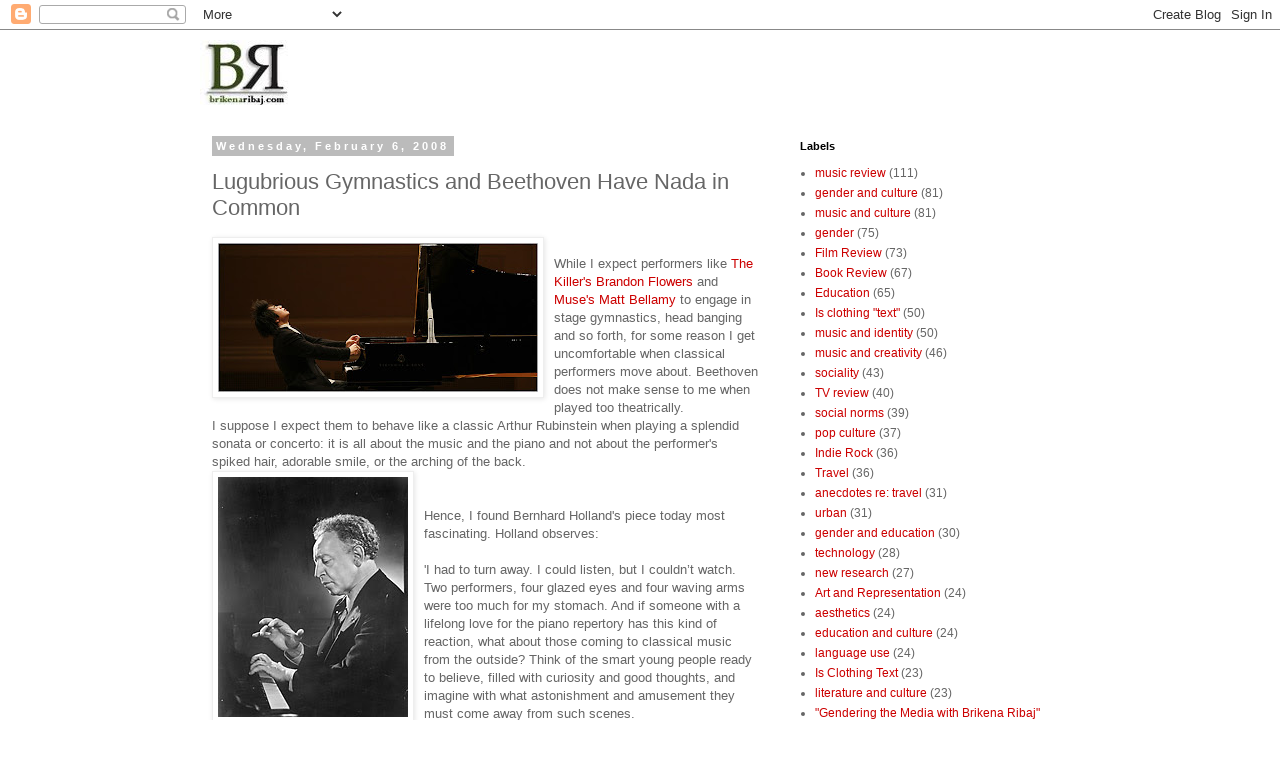

--- FILE ---
content_type: text/html; charset=UTF-8
request_url: http://www.brikenaribaj.com/2008/02/lugubrious-gymnastics-and-beethoven.html
body_size: 37089
content:
<!DOCTYPE html>
<html class='v2' dir='ltr' lang='en'>
<head>
<link href='https://www.blogger.com/static/v1/widgets/335934321-css_bundle_v2.css' rel='stylesheet' type='text/css'/>
<meta content='width=1100' name='viewport'/>
<meta content='text/html; charset=UTF-8' http-equiv='Content-Type'/>
<meta content='blogger' name='generator'/>
<link href='http://www.brikenaribaj.com/favicon.ico' rel='icon' type='image/x-icon'/>
<link href='http://www.brikenaribaj.com/2008/02/lugubrious-gymnastics-and-beethoven.html' rel='canonical'/>
<link rel="alternate" type="application/atom+xml" title="Bri Ribaj - Atom" href="http://www.brikenaribaj.com/feeds/posts/default" />
<link rel="alternate" type="application/rss+xml" title="Bri Ribaj - RSS" href="http://www.brikenaribaj.com/feeds/posts/default?alt=rss" />
<link rel="service.post" type="application/atom+xml" title="Bri Ribaj - Atom" href="https://www.blogger.com/feeds/751335156965060433/posts/default" />

<link rel="alternate" type="application/atom+xml" title="Bri Ribaj - Atom" href="http://www.brikenaribaj.com/feeds/7017714886563073506/comments/default" />
<!--Can't find substitution for tag [blog.ieCssRetrofitLinks]-->
<link href='https://blogger.googleusercontent.com/img/b/R29vZ2xl/AVvXsEipDXzO4FzFVU9E2beyawr2YtqsaWkhyphenhyphenaIXL4um4op4lr_mZBUbrA_xtCQIHCIxo3eYVhHlMqI2k-nTX9hrYUnZRLu7gdc4pHH629864q6ANWMnKqtZTslRggIYNiJ-eOEtrkX8gR3TgIs/s320/lookspan.jpeg' rel='image_src'/>
<meta content='http://www.brikenaribaj.com/2008/02/lugubrious-gymnastics-and-beethoven.html' property='og:url'/>
<meta content='Lugubrious Gymnastics and Beethoven Have Nada in Common' property='og:title'/>
<meta content='A blog about pop culture, academia, education, music, literature, business, fitness, surfing, running and travel.' property='og:description'/>
<meta content='https://blogger.googleusercontent.com/img/b/R29vZ2xl/AVvXsEipDXzO4FzFVU9E2beyawr2YtqsaWkhyphenhyphenaIXL4um4op4lr_mZBUbrA_xtCQIHCIxo3eYVhHlMqI2k-nTX9hrYUnZRLu7gdc4pHH629864q6ANWMnKqtZTslRggIYNiJ-eOEtrkX8gR3TgIs/w1200-h630-p-k-no-nu/lookspan.jpeg' property='og:image'/>
<title>Bri Ribaj: Lugubrious Gymnastics and Beethoven Have Nada in Common</title>
<style id='page-skin-1' type='text/css'><!--
/*
-----------------------------------------------
Blogger Template Style
Name:     Simple
Designer: Blogger
URL:      www.blogger.com
----------------------------------------------- */
/* Content
----------------------------------------------- */
body {
font: normal normal 12px 'Trebuchet MS', Trebuchet, Verdana, sans-serif;
color: #666666;
background: #ffffff none repeat scroll top left;
padding: 0 0 0 0;
}
html body .region-inner {
min-width: 0;
max-width: 100%;
width: auto;
}
h2 {
font-size: 22px;
}
a:link {
text-decoration:none;
color: #cc0000;
}
a:visited {
text-decoration:none;
color: #ff8832;
}
a:hover {
text-decoration:underline;
color: #cc0000;
}
.body-fauxcolumn-outer .fauxcolumn-inner {
background: transparent none repeat scroll top left;
_background-image: none;
}
.body-fauxcolumn-outer .cap-top {
position: absolute;
z-index: 1;
height: 400px;
width: 100%;
}
.body-fauxcolumn-outer .cap-top .cap-left {
width: 100%;
background: transparent none repeat-x scroll top left;
_background-image: none;
}
.content-outer {
-moz-box-shadow: 0 0 0 rgba(0, 0, 0, .15);
-webkit-box-shadow: 0 0 0 rgba(0, 0, 0, .15);
-goog-ms-box-shadow: 0 0 0 #333333;
box-shadow: 0 0 0 rgba(0, 0, 0, .15);
margin-bottom: 1px;
}
.content-inner {
padding: 10px 40px;
}
.content-inner {
background-color: #ffffff;
}
/* Header
----------------------------------------------- */
.header-outer {
background: transparent none repeat-x scroll 0 -400px;
_background-image: none;
}
.Header h1 {
font: normal normal 40px 'Trebuchet MS',Trebuchet,Verdana,sans-serif;
color: #000000;
text-shadow: 0 0 0 rgba(0, 0, 0, .2);
}
.Header h1 a {
color: #000000;
}
.Header .description {
font-size: 18px;
color: #000000;
}
.header-inner .Header .titlewrapper {
padding: 22px 0;
}
.header-inner .Header .descriptionwrapper {
padding: 0 0;
}
/* Tabs
----------------------------------------------- */
.tabs-inner .section:first-child {
border-top: 0 solid #dddddd;
}
.tabs-inner .section:first-child ul {
margin-top: -1px;
border-top: 1px solid #dddddd;
border-left: 1px solid #dddddd;
border-right: 1px solid #dddddd;
}
.tabs-inner .widget ul {
background: transparent none repeat-x scroll 0 -800px;
_background-image: none;
border-bottom: 1px solid #dddddd;
margin-top: 0;
margin-left: -30px;
margin-right: -30px;
}
.tabs-inner .widget li a {
display: inline-block;
padding: .6em 1em;
font: normal normal 12px 'Trebuchet MS', Trebuchet, Verdana, sans-serif;
color: #000000;
border-left: 1px solid #ffffff;
border-right: 1px solid #dddddd;
}
.tabs-inner .widget li:first-child a {
border-left: none;
}
.tabs-inner .widget li.selected a, .tabs-inner .widget li a:hover {
color: #000000;
background-color: #eeeeee;
text-decoration: none;
}
/* Columns
----------------------------------------------- */
.main-outer {
border-top: 0 solid transparent;
}
.fauxcolumn-left-outer .fauxcolumn-inner {
border-right: 1px solid transparent;
}
.fauxcolumn-right-outer .fauxcolumn-inner {
border-left: 1px solid transparent;
}
/* Headings
----------------------------------------------- */
div.widget > h2,
div.widget h2.title {
margin: 0 0 1em 0;
font: normal bold 11px 'Trebuchet MS',Trebuchet,Verdana,sans-serif;
color: #000000;
}
/* Widgets
----------------------------------------------- */
.widget .zippy {
color: #999999;
text-shadow: 2px 2px 1px rgba(0, 0, 0, .1);
}
.widget .popular-posts ul {
list-style: none;
}
/* Posts
----------------------------------------------- */
h2.date-header {
font: normal bold 11px Arial, Tahoma, Helvetica, FreeSans, sans-serif;
}
.date-header span {
background-color: #bbbbbb;
color: #ffffff;
padding: 0.4em;
letter-spacing: 3px;
margin: inherit;
}
.main-inner {
padding-top: 35px;
padding-bottom: 65px;
}
.main-inner .column-center-inner {
padding: 0 0;
}
.main-inner .column-center-inner .section {
margin: 0 1em;
}
.post {
margin: 0 0 45px 0;
}
h3.post-title, .comments h4 {
font: normal normal 22px 'Trebuchet MS',Trebuchet,Verdana,sans-serif;
margin: .75em 0 0;
}
.post-body {
font-size: 110%;
line-height: 1.4;
position: relative;
}
.post-body img, .post-body .tr-caption-container, .Profile img, .Image img,
.BlogList .item-thumbnail img {
padding: 2px;
background: #ffffff;
border: 1px solid #eeeeee;
-moz-box-shadow: 1px 1px 5px rgba(0, 0, 0, .1);
-webkit-box-shadow: 1px 1px 5px rgba(0, 0, 0, .1);
box-shadow: 1px 1px 5px rgba(0, 0, 0, .1);
}
.post-body img, .post-body .tr-caption-container {
padding: 5px;
}
.post-body .tr-caption-container {
color: #666666;
}
.post-body .tr-caption-container img {
padding: 0;
background: transparent;
border: none;
-moz-box-shadow: 0 0 0 rgba(0, 0, 0, .1);
-webkit-box-shadow: 0 0 0 rgba(0, 0, 0, .1);
box-shadow: 0 0 0 rgba(0, 0, 0, .1);
}
.post-header {
margin: 0 0 1.5em;
line-height: 1.6;
font-size: 90%;
}
.post-footer {
margin: 20px -2px 0;
padding: 5px 10px;
color: #666666;
background-color: #eeeeee;
border-bottom: 1px solid #eeeeee;
line-height: 1.6;
font-size: 90%;
}
#comments .comment-author {
padding-top: 1.5em;
border-top: 1px solid transparent;
background-position: 0 1.5em;
}
#comments .comment-author:first-child {
padding-top: 0;
border-top: none;
}
.avatar-image-container {
margin: .2em 0 0;
}
#comments .avatar-image-container img {
border: 1px solid #eeeeee;
}
/* Comments
----------------------------------------------- */
.comments .comments-content .icon.blog-author {
background-repeat: no-repeat;
background-image: url([data-uri]);
}
.comments .comments-content .loadmore a {
border-top: 1px solid #999999;
border-bottom: 1px solid #999999;
}
.comments .comment-thread.inline-thread {
background-color: #eeeeee;
}
.comments .continue {
border-top: 2px solid #999999;
}
/* Accents
---------------------------------------------- */
.section-columns td.columns-cell {
border-left: 1px solid transparent;
}
.blog-pager {
background: transparent url(//www.blogblog.com/1kt/simple/paging_dot.png) repeat-x scroll top center;
}
.blog-pager-older-link, .home-link,
.blog-pager-newer-link {
background-color: #ffffff;
padding: 5px;
}
.footer-outer {
border-top: 1px dashed #bbbbbb;
}
/* Mobile
----------------------------------------------- */
body.mobile  {
background-size: auto;
}
.mobile .body-fauxcolumn-outer {
background: transparent none repeat scroll top left;
}
.mobile .body-fauxcolumn-outer .cap-top {
background-size: 100% auto;
}
.mobile .content-outer {
-webkit-box-shadow: 0 0 3px rgba(0, 0, 0, .15);
box-shadow: 0 0 3px rgba(0, 0, 0, .15);
}
.mobile .tabs-inner .widget ul {
margin-left: 0;
margin-right: 0;
}
.mobile .post {
margin: 0;
}
.mobile .main-inner .column-center-inner .section {
margin: 0;
}
.mobile .date-header span {
padding: 0.1em 10px;
margin: 0 -10px;
}
.mobile h3.post-title {
margin: 0;
}
.mobile .blog-pager {
background: transparent none no-repeat scroll top center;
}
.mobile .footer-outer {
border-top: none;
}
.mobile .main-inner, .mobile .footer-inner {
background-color: #ffffff;
}
.mobile-index-contents {
color: #666666;
}
.mobile-link-button {
background-color: #cc0000;
}
.mobile-link-button a:link, .mobile-link-button a:visited {
color: #ffffff;
}
.mobile .tabs-inner .section:first-child {
border-top: none;
}
.mobile .tabs-inner .PageList .widget-content {
background-color: #eeeeee;
color: #000000;
border-top: 1px solid #dddddd;
border-bottom: 1px solid #dddddd;
}
.mobile .tabs-inner .PageList .widget-content .pagelist-arrow {
border-left: 1px solid #dddddd;
}

--></style>
<style id='template-skin-1' type='text/css'><!--
body {
min-width: 960px;
}
.content-outer, .content-fauxcolumn-outer, .region-inner {
min-width: 960px;
max-width: 960px;
_width: 960px;
}
.main-inner .columns {
padding-left: 0;
padding-right: 310px;
}
.main-inner .fauxcolumn-center-outer {
left: 0;
right: 310px;
/* IE6 does not respect left and right together */
_width: expression(this.parentNode.offsetWidth -
parseInt("0") -
parseInt("310px") + 'px');
}
.main-inner .fauxcolumn-left-outer {
width: 0;
}
.main-inner .fauxcolumn-right-outer {
width: 310px;
}
.main-inner .column-left-outer {
width: 0;
right: 100%;
margin-left: -0;
}
.main-inner .column-right-outer {
width: 310px;
margin-right: -310px;
}
#layout {
min-width: 0;
}
#layout .content-outer {
min-width: 0;
width: 800px;
}
#layout .region-inner {
min-width: 0;
width: auto;
}
body#layout div.add_widget {
padding: 8px;
}
body#layout div.add_widget a {
margin-left: 32px;
}
--></style>
<link href='https://www.blogger.com/dyn-css/authorization.css?targetBlogID=751335156965060433&amp;zx=d586a4d8-28d4-4950-af81-d3a7d32b3118' media='none' onload='if(media!=&#39;all&#39;)media=&#39;all&#39;' rel='stylesheet'/><noscript><link href='https://www.blogger.com/dyn-css/authorization.css?targetBlogID=751335156965060433&amp;zx=d586a4d8-28d4-4950-af81-d3a7d32b3118' rel='stylesheet'/></noscript>
<meta name='google-adsense-platform-account' content='ca-host-pub-1556223355139109'/>
<meta name='google-adsense-platform-domain' content='blogspot.com'/>

</head>
<body class='loading variant-simplysimple'>
<div class='navbar section' id='navbar' name='Navbar'><div class='widget Navbar' data-version='1' id='Navbar1'><script type="text/javascript">
    function setAttributeOnload(object, attribute, val) {
      if(window.addEventListener) {
        window.addEventListener('load',
          function(){ object[attribute] = val; }, false);
      } else {
        window.attachEvent('onload', function(){ object[attribute] = val; });
      }
    }
  </script>
<div id="navbar-iframe-container"></div>
<script type="text/javascript" src="https://apis.google.com/js/platform.js"></script>
<script type="text/javascript">
      gapi.load("gapi.iframes:gapi.iframes.style.bubble", function() {
        if (gapi.iframes && gapi.iframes.getContext) {
          gapi.iframes.getContext().openChild({
              url: 'https://www.blogger.com/navbar/751335156965060433?po\x3d7017714886563073506\x26origin\x3dhttp://www.brikenaribaj.com',
              where: document.getElementById("navbar-iframe-container"),
              id: "navbar-iframe"
          });
        }
      });
    </script><script type="text/javascript">
(function() {
var script = document.createElement('script');
script.type = 'text/javascript';
script.src = '//pagead2.googlesyndication.com/pagead/js/google_top_exp.js';
var head = document.getElementsByTagName('head')[0];
if (head) {
head.appendChild(script);
}})();
</script>
</div></div>
<div class='body-fauxcolumns'>
<div class='fauxcolumn-outer body-fauxcolumn-outer'>
<div class='cap-top'>
<div class='cap-left'></div>
<div class='cap-right'></div>
</div>
<div class='fauxborder-left'>
<div class='fauxborder-right'></div>
<div class='fauxcolumn-inner'>
</div>
</div>
<div class='cap-bottom'>
<div class='cap-left'></div>
<div class='cap-right'></div>
</div>
</div>
</div>
<div class='content'>
<div class='content-fauxcolumns'>
<div class='fauxcolumn-outer content-fauxcolumn-outer'>
<div class='cap-top'>
<div class='cap-left'></div>
<div class='cap-right'></div>
</div>
<div class='fauxborder-left'>
<div class='fauxborder-right'></div>
<div class='fauxcolumn-inner'>
</div>
</div>
<div class='cap-bottom'>
<div class='cap-left'></div>
<div class='cap-right'></div>
</div>
</div>
</div>
<div class='content-outer'>
<div class='content-cap-top cap-top'>
<div class='cap-left'></div>
<div class='cap-right'></div>
</div>
<div class='fauxborder-left content-fauxborder-left'>
<div class='fauxborder-right content-fauxborder-right'></div>
<div class='content-inner'>
<header>
<div class='header-outer'>
<div class='header-cap-top cap-top'>
<div class='cap-left'></div>
<div class='cap-right'></div>
</div>
<div class='fauxborder-left header-fauxborder-left'>
<div class='fauxborder-right header-fauxborder-right'></div>
<div class='region-inner header-inner'>
<div class='header section' id='header' name='Header'><div class='widget Header' data-version='1' id='Header1'>
<div id='header-inner'>
<a href='http://www.brikenaribaj.com/' style='display: block'>
<img alt='Bri Ribaj' height='65px; ' id='Header1_headerimg' src='https://blogger.googleusercontent.com/img/b/R29vZ2xl/AVvXsEhwkjmzfgSrBpd1JTBQR1xn4STXu3pece_jnnxEENVsIVYJA5AbbGeMgyBk42olEJevnXe5803Oz1TLTChyphenhyphenuZv7hqjRVqq3ojCjzGII3zdu8T3E2MfkVVRQ5HYAmAexMWSoKyFKO15G9TGr/s1600-r/BriTextgreen.jpg' style='display: block' width='89px; '/>
</a>
</div>
</div></div>
</div>
</div>
<div class='header-cap-bottom cap-bottom'>
<div class='cap-left'></div>
<div class='cap-right'></div>
</div>
</div>
</header>
<div class='tabs-outer'>
<div class='tabs-cap-top cap-top'>
<div class='cap-left'></div>
<div class='cap-right'></div>
</div>
<div class='fauxborder-left tabs-fauxborder-left'>
<div class='fauxborder-right tabs-fauxborder-right'></div>
<div class='region-inner tabs-inner'>
<div class='tabs no-items section' id='crosscol' name='Cross-Column'></div>
<div class='tabs no-items section' id='crosscol-overflow' name='Cross-Column 2'></div>
</div>
</div>
<div class='tabs-cap-bottom cap-bottom'>
<div class='cap-left'></div>
<div class='cap-right'></div>
</div>
</div>
<div class='main-outer'>
<div class='main-cap-top cap-top'>
<div class='cap-left'></div>
<div class='cap-right'></div>
</div>
<div class='fauxborder-left main-fauxborder-left'>
<div class='fauxborder-right main-fauxborder-right'></div>
<div class='region-inner main-inner'>
<div class='columns fauxcolumns'>
<div class='fauxcolumn-outer fauxcolumn-center-outer'>
<div class='cap-top'>
<div class='cap-left'></div>
<div class='cap-right'></div>
</div>
<div class='fauxborder-left'>
<div class='fauxborder-right'></div>
<div class='fauxcolumn-inner'>
</div>
</div>
<div class='cap-bottom'>
<div class='cap-left'></div>
<div class='cap-right'></div>
</div>
</div>
<div class='fauxcolumn-outer fauxcolumn-left-outer'>
<div class='cap-top'>
<div class='cap-left'></div>
<div class='cap-right'></div>
</div>
<div class='fauxborder-left'>
<div class='fauxborder-right'></div>
<div class='fauxcolumn-inner'>
</div>
</div>
<div class='cap-bottom'>
<div class='cap-left'></div>
<div class='cap-right'></div>
</div>
</div>
<div class='fauxcolumn-outer fauxcolumn-right-outer'>
<div class='cap-top'>
<div class='cap-left'></div>
<div class='cap-right'></div>
</div>
<div class='fauxborder-left'>
<div class='fauxborder-right'></div>
<div class='fauxcolumn-inner'>
</div>
</div>
<div class='cap-bottom'>
<div class='cap-left'></div>
<div class='cap-right'></div>
</div>
</div>
<!-- corrects IE6 width calculation -->
<div class='columns-inner'>
<div class='column-center-outer'>
<div class='column-center-inner'>
<div class='main section' id='main' name='Main'><div class='widget Blog' data-version='1' id='Blog1'>
<div class='blog-posts hfeed'>

          <div class="date-outer">
        
<h2 class='date-header'><span>Wednesday, February 6, 2008</span></h2>

          <div class="date-posts">
        
<div class='post-outer'>
<div class='post hentry uncustomized-post-template' itemprop='blogPost' itemscope='itemscope' itemtype='http://schema.org/BlogPosting'>
<meta content='https://blogger.googleusercontent.com/img/b/R29vZ2xl/AVvXsEipDXzO4FzFVU9E2beyawr2YtqsaWkhyphenhyphenaIXL4um4op4lr_mZBUbrA_xtCQIHCIxo3eYVhHlMqI2k-nTX9hrYUnZRLu7gdc4pHH629864q6ANWMnKqtZTslRggIYNiJ-eOEtrkX8gR3TgIs/s320/lookspan.jpeg' itemprop='image_url'/>
<meta content='751335156965060433' itemprop='blogId'/>
<meta content='7017714886563073506' itemprop='postId'/>
<a name='7017714886563073506'></a>
<h3 class='post-title entry-title' itemprop='name'>
Lugubrious Gymnastics and Beethoven Have Nada in Common
</h3>
<div class='post-header'>
<div class='post-header-line-1'></div>
</div>
<div class='post-body entry-content' id='post-body-7017714886563073506' itemprop='description articleBody'>
<a href="https://blogger.googleusercontent.com/img/b/R29vZ2xl/AVvXsEipDXzO4FzFVU9E2beyawr2YtqsaWkhyphenhyphenaIXL4um4op4lr_mZBUbrA_xtCQIHCIxo3eYVhHlMqI2k-nTX9hrYUnZRLu7gdc4pHH629864q6ANWMnKqtZTslRggIYNiJ-eOEtrkX8gR3TgIs/s1600-h/lookspan.jpeg" onblur="try {parent.deselectBloggerImageGracefully();} catch(e) {}"><img alt="" border="0" id="BLOGGER_PHOTO_ID_5164037074789328082" src="https://blogger.googleusercontent.com/img/b/R29vZ2xl/AVvXsEipDXzO4FzFVU9E2beyawr2YtqsaWkhyphenhyphenaIXL4um4op4lr_mZBUbrA_xtCQIHCIxo3eYVhHlMqI2k-nTX9hrYUnZRLu7gdc4pHH629864q6ANWMnKqtZTslRggIYNiJ-eOEtrkX8gR3TgIs/s320/lookspan.jpeg" style="float:left; margin:0 10px 10px 0;cursor:pointer; cursor:hand;" /></a><br />While I expect performers like <a href="http://www.myspace.com/thekillers">The Killer's Brandon Flowers</a> and <a href="http://www.myspace.com/muse">Muse's Matt Bellamy</a> to engage in stage gymnastics, head banging and so forth, for some reason I get uncomfortable when classical performers move about. Beethoven does not make sense to me when played too theatrically.<br />I suppose I expect them to behave like a classic Arthur Rubinstein when playing a splendid sonata or concerto: it is all about the music and the piano and not about the performer's spiked hair, adorable smile, or the arching of the back.<br /><a href="https://blogger.googleusercontent.com/img/b/R29vZ2xl/AVvXsEi6gWqtspoU-MVU2jCykf9ifKPBHB1OX9gmaZIZitvfax0CPzLEosuWK23k4pptIl1aiO2PAcyxUZbJO4vC1I0bMlfqfh5vIrDRDwoUUee_JwFwI8F1_nM07ukJ_P5weFBJDAERkaqmgIE/s1600-h/rube190.jpeg" onblur="try {parent.deselectBloggerImageGracefully();} catch(e) {}"><img alt="" border="0" id="BLOGGER_PHOTO_ID_5164037289537692898" src="https://blogger.googleusercontent.com/img/b/R29vZ2xl/AVvXsEi6gWqtspoU-MVU2jCykf9ifKPBHB1OX9gmaZIZitvfax0CPzLEosuWK23k4pptIl1aiO2PAcyxUZbJO4vC1I0bMlfqfh5vIrDRDwoUUee_JwFwI8F1_nM07ukJ_P5weFBJDAERkaqmgIE/s320/rube190.jpeg" style="float:left; margin:0 10px 10px 0;cursor:pointer; cursor:hand;" /></a><br /><br />Hence, I found Bernhard Holland's piece today most fascinating. Holland observes:<br /><br />'I had to turn away. I could listen, but I couldn&#8217;t watch. Two performers, four glazed eyes and four waving arms were too much for my stomach. And if someone with a lifelong love for the piano repertory has this kind of reaction, what about those coming to classical music from the outside? Think of the smart young people ready to believe, filled with curiosity and good thoughts, and imagine with what astonishment and amusement they must come away from such scenes.<br /><br />It&#8217;s another reason classical music is not reaching more young people: not because of how it sounds, but because of how it looks. Even worse, lugubrious gymnastics like these advertise the feelings of performers, not of Beethoven or Schumann. Music is asked to stand in line and wait its turn.<br /><br />Our two pianists might simply have been talking themselves into playing well and sharing the conversation with us. Maybe they didn&#8217;t trust their own ability to make music without a little theater to juice up the proceedings. Elaborate arm waving and heaven-bound gazes, at any rate, seem to have become part of the conservatory curriculum, like accurate scales and counterpoint.<br /><br />Some, I am sure, watch the wrong people and engage in monkey see, monkey do. More often, I suspect, performers just want everyone to know how wonderful they are, right down to their virtuoso fingertips. There are bad examples out there. Liszt evidently jumped around when he was a young touring virtuoso, but he is said to have sat at the piano like a stone later in life. Glenn Gould, who acted out his musical eccentricities with remarkable finesse, looked like the music he was making.<br /><br />Serious theater in the wrong hands turns unintentionally into physical comedy. I have always wanted to make athletically inclined students sit in a chair away from the piano, writhe to their heart&#8217;s content and then ask themselves what they just heard.' <br /><br />And the winning sentence had to be: "Serious theater in the wrong hands turns unintentionally into physical comedy."<br /><br />Amen, Holland.<br /><br />Read full article <a href="http://www.nytimes.com/2008/02/06/arts/music/06look.html?_r=1&amp;oref=slogin">here</a>.<br />graph per ny times
<div style='clear: both;'></div>
</div>
<div class='post-footer'>
<div class='post-footer-line post-footer-line-1'>
<span class='post-author vcard'>
Posted by
<span class='fn' itemprop='author' itemscope='itemscope' itemtype='http://schema.org/Person'>
<meta content='https://www.blogger.com/profile/00224691839509403692' itemprop='url'/>
<a class='g-profile' href='https://www.blogger.com/profile/00224691839509403692' rel='author' title='author profile'>
<span itemprop='name'>B.R.</span>
</a>
</span>
</span>
<span class='post-timestamp'>
at
<meta content='http://www.brikenaribaj.com/2008/02/lugubrious-gymnastics-and-beethoven.html' itemprop='url'/>
<a class='timestamp-link' href='http://www.brikenaribaj.com/2008/02/lugubrious-gymnastics-and-beethoven.html' rel='bookmark' title='permanent link'><abbr class='published' itemprop='datePublished' title='2008-02-06T19:50:00-05:00'>7:50&#8239;PM</abbr></a>
</span>
<span class='post-comment-link'>
</span>
<span class='post-icons'>
<span class='item-action'>
<a href='https://www.blogger.com/email-post/751335156965060433/7017714886563073506' title='Email Post'>
<img alt='' class='icon-action' height='13' src='https://resources.blogblog.com/img/icon18_email.gif' width='18'/>
</a>
</span>
<span class='item-control blog-admin pid-2036495198'>
<a href='https://www.blogger.com/post-edit.g?blogID=751335156965060433&postID=7017714886563073506&from=pencil' title='Edit Post'>
<img alt='' class='icon-action' height='18' src='https://resources.blogblog.com/img/icon18_edit_allbkg.gif' width='18'/>
</a>
</span>
</span>
<div class='post-share-buttons goog-inline-block'>
</div>
</div>
<div class='post-footer-line post-footer-line-2'>
<span class='post-labels'>
Labels:
<a href='http://www.brikenaribaj.com/search/label/music%20review' rel='tag'>music review</a>,
<a href='http://www.brikenaribaj.com/search/label/performativity' rel='tag'>performativity</a>
</span>
</div>
<div class='post-footer-line post-footer-line-3'>
<span class='post-location'>
</span>
</div>
</div>
</div>
<div class='comments' id='comments'>
<a name='comments'></a>
<h4>4 comments:</h4>
<div id='Blog1_comments-block-wrapper'>
<dl class='avatar-comment-indent' id='comments-block'>
<dt class='comment-author ' id='c2970768094476100024'>
<a name='c2970768094476100024'></a>
<div class="avatar-image-container avatar-stock"><span dir="ltr"><img src="//resources.blogblog.com/img/blank.gif" width="35" height="35" alt="" title="Anonymous">

</span></div>
Anonymous
said...
</dt>
<dd class='comment-body' id='Blog1_cmt-2970768094476100024'>
<p>
Didn't Franz Liszt start this moving about business? Too much calisthenics..., never got the point of that either.
</p>
</dd>
<dd class='comment-footer'>
<span class='comment-timestamp'>
<a href='http://www.brikenaribaj.com/2008/02/lugubrious-gymnastics-and-beethoven.html?showComment=1202354160000#c2970768094476100024' title='comment permalink'>
February 6, 2008 at 10:16&#8239;PM
</a>
<span class='item-control blog-admin pid-1589996464'>
<a class='comment-delete' href='https://www.blogger.com/comment/delete/751335156965060433/2970768094476100024' title='Delete Comment'>
<img src='https://resources.blogblog.com/img/icon_delete13.gif'/>
</a>
</span>
</span>
</dd>
<dt class='comment-author ' id='c4673915940835126708'>
<a name='c4673915940835126708'></a>
<div class="avatar-image-container avatar-stock"><span dir="ltr"><img src="//resources.blogblog.com/img/blank.gif" width="35" height="35" alt="" title="Anonymous">

</span></div>
Anonymous
said...
</dt>
<dd class='comment-body' id='Blog1_cmt-4673915940835126708'>
<p>
another example of contextual relevance. i'm not sure everything need a modernity-colored interpretation.
</p>
</dd>
<dd class='comment-footer'>
<span class='comment-timestamp'>
<a href='http://www.brikenaribaj.com/2008/02/lugubrious-gymnastics-and-beethoven.html?showComment=1202375880000#c4673915940835126708' title='comment permalink'>
February 7, 2008 at 4:18&#8239;AM
</a>
<span class='item-control blog-admin pid-1589996464'>
<a class='comment-delete' href='https://www.blogger.com/comment/delete/751335156965060433/4673915940835126708' title='Delete Comment'>
<img src='https://resources.blogblog.com/img/icon_delete13.gif'/>
</a>
</span>
</span>
</dd>
<dt class='comment-author ' id='c8636925555235123140'>
<a name='c8636925555235123140'></a>
<div class="avatar-image-container avatar-stock"><span dir="ltr"><img src="//resources.blogblog.com/img/blank.gif" width="35" height="35" alt="" title="Anonymous">

</span></div>
Anonymous
said...
</dt>
<dd class='comment-body' id='Blog1_cmt-8636925555235123140'>
<p>
this is not the circus. and lizst stopped the theatrics eventually, yes?
</p>
</dd>
<dd class='comment-footer'>
<span class='comment-timestamp'>
<a href='http://www.brikenaribaj.com/2008/02/lugubrious-gymnastics-and-beethoven.html?showComment=1202598960000#c8636925555235123140' title='comment permalink'>
February 9, 2008 at 6:16&#8239;PM
</a>
<span class='item-control blog-admin pid-1589996464'>
<a class='comment-delete' href='https://www.blogger.com/comment/delete/751335156965060433/8636925555235123140' title='Delete Comment'>
<img src='https://resources.blogblog.com/img/icon_delete13.gif'/>
</a>
</span>
</span>
</dd>
<dt class='comment-author ' id='c2163606411615292544'>
<a name='c2163606411615292544'></a>
<div class="avatar-image-container avatar-stock"><span dir="ltr"><img src="//resources.blogblog.com/img/blank.gif" width="35" height="35" alt="" title="Anonymous">

</span></div>
Anonymous
said...
</dt>
<dd class='comment-body' id='Blog1_cmt-2163606411615292544'>
<p>
Tja. I never got the whole idea behind calisthenics.
</p>
</dd>
<dd class='comment-footer'>
<span class='comment-timestamp'>
<a href='http://www.brikenaribaj.com/2008/02/lugubrious-gymnastics-and-beethoven.html?showComment=1202605140000#c2163606411615292544' title='comment permalink'>
February 9, 2008 at 7:59&#8239;PM
</a>
<span class='item-control blog-admin pid-1589996464'>
<a class='comment-delete' href='https://www.blogger.com/comment/delete/751335156965060433/2163606411615292544' title='Delete Comment'>
<img src='https://resources.blogblog.com/img/icon_delete13.gif'/>
</a>
</span>
</span>
</dd>
</dl>
</div>
<p class='comment-footer'>
<a href='https://www.blogger.com/comment/fullpage/post/751335156965060433/7017714886563073506' onclick=''>Post a Comment</a>
</p>
</div>
</div>

        </div></div>
      
</div>
<div class='blog-pager' id='blog-pager'>
<span id='blog-pager-newer-link'>
<a class='blog-pager-newer-link' href='http://www.brikenaribaj.com/2008/02/worlds-ugliest-building.html' id='Blog1_blog-pager-newer-link' title='Newer Post'>Newer Post</a>
</span>
<span id='blog-pager-older-link'>
<a class='blog-pager-older-link' href='http://www.brikenaribaj.com/2008/02/how-do-we-read-this-outfit.html' id='Blog1_blog-pager-older-link' title='Older Post'>Older Post</a>
</span>
<a class='home-link' href='http://www.brikenaribaj.com/'>Home</a>
</div>
<div class='clear'></div>
<div class='post-feeds'>
<div class='feed-links'>
Subscribe to:
<a class='feed-link' href='http://www.brikenaribaj.com/feeds/7017714886563073506/comments/default' target='_blank' type='application/atom+xml'>Post Comments (Atom)</a>
</div>
</div>
</div><div class='widget HTML' data-version='1' id='HTML2'>
<div class='widget-content'>
<!-- Site Meter -->
<script src="http://s14.sitemeter.com/js/counter.js?site=s14briky24" type="text/javascript">
</script>
<noscript></noscript>
<a href="http://s14.sitemeter.com/stats.asp?site=s14briky24" target="_top">
<img border="0" alt="Site Meter" src="http://s14.sitemeter.com/meter.asp?site=s14briky24" /></a>

<!-- Copyright (c)2009 Site Meter -->
</div>
<div class='clear'></div>
</div><div class='widget Subscribe' data-version='1' id='Subscribe1'>
<div style='white-space:nowrap'>
<h2 class='title'>www.brikenaribaj.com</h2>
<div class='widget-content'>
<div class='subscribe-wrapper subscribe-type-POST'>
<div class='subscribe expanded subscribe-type-POST' id='SW_READER_LIST_Subscribe1POST' style='display:none;'>
<div class='top'>
<span class='inner' onclick='return(_SW_toggleReaderList(event, "Subscribe1POST"));'>
<img class='subscribe-dropdown-arrow' src='https://resources.blogblog.com/img/widgets/arrow_dropdown.gif'/>
<img align='absmiddle' alt='' border='0' class='feed-icon' src='https://resources.blogblog.com/img/icon_feed12.png'/>
Posts
</span>
<div class='feed-reader-links'>
<a class='feed-reader-link' href='https://www.netvibes.com/subscribe.php?url=http%3A%2F%2Fwww.brikenaribaj.com%2Ffeeds%2Fposts%2Fdefault' target='_blank'>
<img src='https://resources.blogblog.com/img/widgets/subscribe-netvibes.png'/>
</a>
<a class='feed-reader-link' href='https://add.my.yahoo.com/content?url=http%3A%2F%2Fwww.brikenaribaj.com%2Ffeeds%2Fposts%2Fdefault' target='_blank'>
<img src='https://resources.blogblog.com/img/widgets/subscribe-yahoo.png'/>
</a>
<a class='feed-reader-link' href='http://www.brikenaribaj.com/feeds/posts/default' target='_blank'>
<img align='absmiddle' class='feed-icon' src='https://resources.blogblog.com/img/icon_feed12.png'/>
                  Atom
                </a>
</div>
</div>
<div class='bottom'></div>
</div>
<div class='subscribe' id='SW_READER_LIST_CLOSED_Subscribe1POST' onclick='return(_SW_toggleReaderList(event, "Subscribe1POST"));'>
<div class='top'>
<span class='inner'>
<img class='subscribe-dropdown-arrow' src='https://resources.blogblog.com/img/widgets/arrow_dropdown.gif'/>
<span onclick='return(_SW_toggleReaderList(event, "Subscribe1POST"));'>
<img align='absmiddle' alt='' border='0' class='feed-icon' src='https://resources.blogblog.com/img/icon_feed12.png'/>
Posts
</span>
</span>
</div>
<div class='bottom'></div>
</div>
</div>
<div class='subscribe-wrapper subscribe-type-PER_POST'>
<div class='subscribe expanded subscribe-type-PER_POST' id='SW_READER_LIST_Subscribe1PER_POST' style='display:none;'>
<div class='top'>
<span class='inner' onclick='return(_SW_toggleReaderList(event, "Subscribe1PER_POST"));'>
<img class='subscribe-dropdown-arrow' src='https://resources.blogblog.com/img/widgets/arrow_dropdown.gif'/>
<img align='absmiddle' alt='' border='0' class='feed-icon' src='https://resources.blogblog.com/img/icon_feed12.png'/>
Comments
</span>
<div class='feed-reader-links'>
<a class='feed-reader-link' href='https://www.netvibes.com/subscribe.php?url=http%3A%2F%2Fwww.brikenaribaj.com%2Ffeeds%2F7017714886563073506%2Fcomments%2Fdefault' target='_blank'>
<img src='https://resources.blogblog.com/img/widgets/subscribe-netvibes.png'/>
</a>
<a class='feed-reader-link' href='https://add.my.yahoo.com/content?url=http%3A%2F%2Fwww.brikenaribaj.com%2Ffeeds%2F7017714886563073506%2Fcomments%2Fdefault' target='_blank'>
<img src='https://resources.blogblog.com/img/widgets/subscribe-yahoo.png'/>
</a>
<a class='feed-reader-link' href='http://www.brikenaribaj.com/feeds/7017714886563073506/comments/default' target='_blank'>
<img align='absmiddle' class='feed-icon' src='https://resources.blogblog.com/img/icon_feed12.png'/>
                  Atom
                </a>
</div>
</div>
<div class='bottom'></div>
</div>
<div class='subscribe' id='SW_READER_LIST_CLOSED_Subscribe1PER_POST' onclick='return(_SW_toggleReaderList(event, "Subscribe1PER_POST"));'>
<div class='top'>
<span class='inner'>
<img class='subscribe-dropdown-arrow' src='https://resources.blogblog.com/img/widgets/arrow_dropdown.gif'/>
<span onclick='return(_SW_toggleReaderList(event, "Subscribe1PER_POST"));'>
<img align='absmiddle' alt='' border='0' class='feed-icon' src='https://resources.blogblog.com/img/icon_feed12.png'/>
Comments
</span>
</span>
</div>
<div class='bottom'></div>
</div>
</div>
<div style='clear:both'></div>
</div>
</div>
<div class='clear'></div>
</div></div>
</div>
</div>
<div class='column-left-outer'>
<div class='column-left-inner'>
<aside>
</aside>
</div>
</div>
<div class='column-right-outer'>
<div class='column-right-inner'>
<aside>
<div class='sidebar section' id='sidebar-right-1'><div class='widget Label' data-version='1' id='Label2'>
<h2>Labels</h2>
<div class='widget-content list-label-widget-content'>
<ul>
<li>
<a dir='ltr' href='http://www.brikenaribaj.com/search/label/music%20review'>music review</a>
<span dir='ltr'>(111)</span>
</li>
<li>
<a dir='ltr' href='http://www.brikenaribaj.com/search/label/gender%20and%20culture'>gender and culture</a>
<span dir='ltr'>(81)</span>
</li>
<li>
<a dir='ltr' href='http://www.brikenaribaj.com/search/label/music%20and%20culture'>music and culture</a>
<span dir='ltr'>(81)</span>
</li>
<li>
<a dir='ltr' href='http://www.brikenaribaj.com/search/label/gender'>gender</a>
<span dir='ltr'>(75)</span>
</li>
<li>
<a dir='ltr' href='http://www.brikenaribaj.com/search/label/Film%20Review'>Film Review</a>
<span dir='ltr'>(73)</span>
</li>
<li>
<a dir='ltr' href='http://www.brikenaribaj.com/search/label/Book%20Review'>Book Review</a>
<span dir='ltr'>(67)</span>
</li>
<li>
<a dir='ltr' href='http://www.brikenaribaj.com/search/label/Education'>Education</a>
<span dir='ltr'>(65)</span>
</li>
<li>
<a dir='ltr' href='http://www.brikenaribaj.com/search/label/Is%20clothing%20%22text%22'>Is clothing &quot;text&quot;</a>
<span dir='ltr'>(50)</span>
</li>
<li>
<a dir='ltr' href='http://www.brikenaribaj.com/search/label/music%20and%20identity'>music and identity</a>
<span dir='ltr'>(50)</span>
</li>
<li>
<a dir='ltr' href='http://www.brikenaribaj.com/search/label/music%20and%20creativity'>music and creativity</a>
<span dir='ltr'>(46)</span>
</li>
<li>
<a dir='ltr' href='http://www.brikenaribaj.com/search/label/sociality'>sociality</a>
<span dir='ltr'>(43)</span>
</li>
<li>
<a dir='ltr' href='http://www.brikenaribaj.com/search/label/TV%20review'>TV review</a>
<span dir='ltr'>(40)</span>
</li>
<li>
<a dir='ltr' href='http://www.brikenaribaj.com/search/label/social%20norms'>social norms</a>
<span dir='ltr'>(39)</span>
</li>
<li>
<a dir='ltr' href='http://www.brikenaribaj.com/search/label/pop%20culture'>pop culture</a>
<span dir='ltr'>(37)</span>
</li>
<li>
<a dir='ltr' href='http://www.brikenaribaj.com/search/label/Indie%20Rock'>Indie Rock</a>
<span dir='ltr'>(36)</span>
</li>
<li>
<a dir='ltr' href='http://www.brikenaribaj.com/search/label/Travel'>Travel</a>
<span dir='ltr'>(36)</span>
</li>
<li>
<a dir='ltr' href='http://www.brikenaribaj.com/search/label/anecdotes%20re%3A%20travel'>anecdotes re: travel</a>
<span dir='ltr'>(31)</span>
</li>
<li>
<a dir='ltr' href='http://www.brikenaribaj.com/search/label/urban'>urban</a>
<span dir='ltr'>(31)</span>
</li>
<li>
<a dir='ltr' href='http://www.brikenaribaj.com/search/label/gender%20and%20education'>gender and education</a>
<span dir='ltr'>(30)</span>
</li>
<li>
<a dir='ltr' href='http://www.brikenaribaj.com/search/label/technology'>technology</a>
<span dir='ltr'>(28)</span>
</li>
<li>
<a dir='ltr' href='http://www.brikenaribaj.com/search/label/new%20research'>new research</a>
<span dir='ltr'>(27)</span>
</li>
<li>
<a dir='ltr' href='http://www.brikenaribaj.com/search/label/Art%20and%20Representation'>Art and Representation</a>
<span dir='ltr'>(24)</span>
</li>
<li>
<a dir='ltr' href='http://www.brikenaribaj.com/search/label/aesthetics'>aesthetics</a>
<span dir='ltr'>(24)</span>
</li>
<li>
<a dir='ltr' href='http://www.brikenaribaj.com/search/label/education%20and%20culture'>education and culture</a>
<span dir='ltr'>(24)</span>
</li>
<li>
<a dir='ltr' href='http://www.brikenaribaj.com/search/label/language%20use'>language use</a>
<span dir='ltr'>(24)</span>
</li>
<li>
<a dir='ltr' href='http://www.brikenaribaj.com/search/label/Is%20Clothing%20Text'>Is Clothing Text</a>
<span dir='ltr'>(23)</span>
</li>
<li>
<a dir='ltr' href='http://www.brikenaribaj.com/search/label/literature%20and%20culture'>literature and culture</a>
<span dir='ltr'>(23)</span>
</li>
<li>
<a dir='ltr' href='http://www.brikenaribaj.com/search/label/%22Gendering%20the%20Media%20with%20Brikena%20Ribaj%22'>&quot;Gendering the Media with Brikena Ribaj&quot;</a>
<span dir='ltr'>(22)</span>
</li>
<li>
<a dir='ltr' href='http://www.brikenaribaj.com/search/label/fitness'>fitness</a>
<span dir='ltr'>(22)</span>
</li>
<li>
<a dir='ltr' href='http://www.brikenaribaj.com/search/label/language'>language</a>
<span dir='ltr'>(22)</span>
</li>
<li>
<a dir='ltr' href='http://www.brikenaribaj.com/search/label/music%20news'>music news</a>
<span dir='ltr'>(22)</span>
</li>
<li>
<a dir='ltr' href='http://www.brikenaribaj.com/search/label/politics%20and%20culture'>politics and culture</a>
<span dir='ltr'>(22)</span>
</li>
<li>
<a dir='ltr' href='http://www.brikenaribaj.com/search/label/Music'>Music</a>
<span dir='ltr'>(21)</span>
</li>
<li>
<a dir='ltr' href='http://www.brikenaribaj.com/search/label/gender%20politics'>gender politics</a>
<span dir='ltr'>(21)</span>
</li>
<li>
<a dir='ltr' href='http://www.brikenaribaj.com/search/label/Stephen%20Colbert'>Stephen Colbert</a>
<span dir='ltr'>(20)</span>
</li>
<li>
<a dir='ltr' href='http://www.brikenaribaj.com/search/label/culture%20and%20language'>culture and language</a>
<span dir='ltr'>(20)</span>
</li>
<li>
<a dir='ltr' href='http://www.brikenaribaj.com/search/label/literature'>literature</a>
<span dir='ltr'>(20)</span>
</li>
<li>
<a dir='ltr' href='http://www.brikenaribaj.com/search/label/Apple'>Apple</a>
<span dir='ltr'>(19)</span>
</li>
<li>
<a dir='ltr' href='http://www.brikenaribaj.com/search/label/economy'>economy</a>
<span dir='ltr'>(19)</span>
</li>
<li>
<a dir='ltr' href='http://www.brikenaribaj.com/search/label/film%20and%20culture'>film and culture</a>
<span dir='ltr'>(19)</span>
</li>
<li>
<a dir='ltr' href='http://www.brikenaribaj.com/search/label/literary%20references'>literary references</a>
<span dir='ltr'>(19)</span>
</li>
<li>
<a dir='ltr' href='http://www.brikenaribaj.com/search/label/Germany'>Germany</a>
<span dir='ltr'>(18)</span>
</li>
<li>
<a dir='ltr' href='http://www.brikenaribaj.com/search/label/Health'>Health</a>
<span dir='ltr'>(18)</span>
</li>
<li>
<a dir='ltr' href='http://www.brikenaribaj.com/search/label/Sarah%20Palin'>Sarah Palin</a>
<span dir='ltr'>(18)</span>
</li>
<li>
<a dir='ltr' href='http://www.brikenaribaj.com/search/label/TV'>TV</a>
<span dir='ltr'>(18)</span>
</li>
<li>
<a dir='ltr' href='http://www.brikenaribaj.com/search/label/gender%20and%20identity'>gender and identity</a>
<span dir='ltr'>(18)</span>
</li>
<li>
<a dir='ltr' href='http://www.brikenaribaj.com/search/label/Creative%20Class'>Creative Class</a>
<span dir='ltr'>(17)</span>
</li>
<li>
<a dir='ltr' href='http://www.brikenaribaj.com/search/label/TV%20shows'>TV shows</a>
<span dir='ltr'>(17)</span>
</li>
<li>
<a dir='ltr' href='http://www.brikenaribaj.com/search/label/anecdotes%20re%3A%20daily%20life'>anecdotes re: daily life</a>
<span dir='ltr'>(17)</span>
</li>
<li>
<a dir='ltr' href='http://www.brikenaribaj.com/search/label/gender%20theory%20and%20modernity'>gender theory and modernity</a>
<span dir='ltr'>(17)</span>
</li>
<li>
<a dir='ltr' href='http://www.brikenaribaj.com/search/label/globalism'>globalism</a>
<span dir='ltr'>(17)</span>
</li>
<li>
<a dir='ltr' href='http://www.brikenaribaj.com/search/label/the%20text%20of%20fashion'>the text of fashion</a>
<span dir='ltr'>(17)</span>
</li>
<li>
<a dir='ltr' href='http://www.brikenaribaj.com/search/label/Europe'>Europe</a>
<span dir='ltr'>(16)</span>
</li>
<li>
<a dir='ltr' href='http://www.brikenaribaj.com/search/label/Quotation%20of%20the%20Day'>Quotation of the Day</a>
<span dir='ltr'>(16)</span>
</li>
<li>
<a dir='ltr' href='http://www.brikenaribaj.com/search/label/music%20and%20gender'>music and gender</a>
<span dir='ltr'>(16)</span>
</li>
<li>
<a dir='ltr' href='http://www.brikenaribaj.com/search/label/urban%20experience'>urban experience</a>
<span dir='ltr'>(16)</span>
</li>
<li>
<a dir='ltr' href='http://www.brikenaribaj.com/search/label/economics'>economics</a>
<span dir='ltr'>(15)</span>
</li>
<li>
<a dir='ltr' href='http://www.brikenaribaj.com/search/label/marriage'>marriage</a>
<span dir='ltr'>(15)</span>
</li>
<li>
<a dir='ltr' href='http://www.brikenaribaj.com/search/label/men%20and%20women'>men and women</a>
<span dir='ltr'>(15)</span>
</li>
<li>
<a dir='ltr' href='http://www.brikenaribaj.com/search/label/presidential%20race'>presidential race</a>
<span dir='ltr'>(15)</span>
</li>
<li>
<a dir='ltr' href='http://www.brikenaribaj.com/search/label/The%20Colbert%20Report'>The Colbert Report</a>
<span dir='ltr'>(14)</span>
</li>
<li>
<a dir='ltr' href='http://www.brikenaribaj.com/search/label/Working%20out'>Working out</a>
<span dir='ltr'>(14)</span>
</li>
<li>
<a dir='ltr' href='http://www.brikenaribaj.com/search/label/city'>city</a>
<span dir='ltr'>(14)</span>
</li>
<li>
<a dir='ltr' href='http://www.brikenaribaj.com/search/label/culture%20and%20identity'>culture and identity</a>
<span dir='ltr'>(14)</span>
</li>
<li>
<a dir='ltr' href='http://www.brikenaribaj.com/search/label/daily%20life'>daily life</a>
<span dir='ltr'>(14)</span>
</li>
<li>
<a dir='ltr' href='http://www.brikenaribaj.com/search/label/gendering%20identities'>gendering identities</a>
<span dir='ltr'>(14)</span>
</li>
<li>
<a dir='ltr' href='http://www.brikenaribaj.com/search/label/Artists'>Artists</a>
<span dir='ltr'>(13)</span>
</li>
<li>
<a dir='ltr' href='http://www.brikenaribaj.com/search/label/Muse'>Muse</a>
<span dir='ltr'>(13)</span>
</li>
<li>
<a dir='ltr' href='http://www.brikenaribaj.com/search/label/assorted%20links'>assorted links</a>
<span dir='ltr'>(13)</span>
</li>
<li>
<a dir='ltr' href='http://www.brikenaribaj.com/search/label/iPhone'>iPhone</a>
<span dir='ltr'>(13)</span>
</li>
<li>
<a dir='ltr' href='http://www.brikenaribaj.com/search/label/literary%20reception'>literary reception</a>
<span dir='ltr'>(13)</span>
</li>
<li>
<a dir='ltr' href='http://www.brikenaribaj.com/search/label/Starbucks'>Starbucks</a>
<span dir='ltr'>(12)</span>
</li>
<li>
<a dir='ltr' href='http://www.brikenaribaj.com/search/label/The%20Killers'>The Killers</a>
<span dir='ltr'>(12)</span>
</li>
<li>
<a dir='ltr' href='http://www.brikenaribaj.com/search/label/academia'>academia</a>
<span dir='ltr'>(12)</span>
</li>
<li>
<a dir='ltr' href='http://www.brikenaribaj.com/search/label/cinema'>cinema</a>
<span dir='ltr'>(12)</span>
</li>
<li>
<a dir='ltr' href='http://www.brikenaribaj.com/search/label/culture%20and%20technology'>culture and technology</a>
<span dir='ltr'>(12)</span>
</li>
<li>
<a dir='ltr' href='http://www.brikenaribaj.com/search/label/film'>film</a>
<span dir='ltr'>(12)</span>
</li>
<li>
<a dir='ltr' href='http://www.brikenaribaj.com/search/label/indie%20culture'>indie culture</a>
<span dir='ltr'>(12)</span>
</li>
<li>
<a dir='ltr' href='http://www.brikenaribaj.com/search/label/news%20and%20culture'>news and culture</a>
<span dir='ltr'>(12)</span>
</li>
<li>
<a dir='ltr' href='http://www.brikenaribaj.com/search/label/science%20and%20culture'>science and culture</a>
<span dir='ltr'>(12)</span>
</li>
<li>
<a dir='ltr' href='http://www.brikenaribaj.com/search/label/Dante'>Dante</a>
<span dir='ltr'>(11)</span>
</li>
<li>
<a dir='ltr' href='http://www.brikenaribaj.com/search/label/art%20and%20culture'>art and culture</a>
<span dir='ltr'>(11)</span>
</li>
<li>
<a dir='ltr' href='http://www.brikenaribaj.com/search/label/gendering%20clothing'>gendering clothing</a>
<span dir='ltr'>(11)</span>
</li>
<li>
<a dir='ltr' href='http://www.brikenaribaj.com/search/label/literary%20reference'>literary reference</a>
<span dir='ltr'>(11)</span>
</li>
<li>
<a dir='ltr' href='http://www.brikenaribaj.com/search/label/sports'>sports</a>
<span dir='ltr'>(11)</span>
</li>
<li>
<a dir='ltr' href='http://www.brikenaribaj.com/search/label/Apple%20products'>Apple products</a>
<span dir='ltr'>(10)</span>
</li>
<li>
<a dir='ltr' href='http://www.brikenaribaj.com/search/label/Bob%20Dylan'>Bob Dylan</a>
<span dir='ltr'>(10)</span>
</li>
<li>
<a dir='ltr' href='http://www.brikenaribaj.com/search/label/HBO'>HBO</a>
<span dir='ltr'>(10)</span>
</li>
<li>
<a dir='ltr' href='http://www.brikenaribaj.com/search/label/Social%20Networking'>Social Networking</a>
<span dir='ltr'>(10)</span>
</li>
<li>
<a dir='ltr' href='http://www.brikenaribaj.com/search/label/androgyny'>androgyny</a>
<span dir='ltr'>(10)</span>
</li>
<li>
<a dir='ltr' href='http://www.brikenaribaj.com/search/label/crosscultural%20relations'>crosscultural relations</a>
<span dir='ltr'>(10)</span>
</li>
<li>
<a dir='ltr' href='http://www.brikenaribaj.com/search/label/fashions'>fashions</a>
<span dir='ltr'>(10)</span>
</li>
<li>
<a dir='ltr' href='http://www.brikenaribaj.com/search/label/literary%20theory'>literary theory</a>
<span dir='ltr'>(10)</span>
</li>
<li>
<a dir='ltr' href='http://www.brikenaribaj.com/search/label/market%20economy'>market economy</a>
<span dir='ltr'>(10)</span>
</li>
<li>
<a dir='ltr' href='http://www.brikenaribaj.com/search/label/photography'>photography</a>
<span dir='ltr'>(10)</span>
</li>
<li>
<a dir='ltr' href='http://www.brikenaribaj.com/search/label/Alternative%20Rock'>Alternative Rock</a>
<span dir='ltr'>(9)</span>
</li>
<li>
<a dir='ltr' href='http://www.brikenaribaj.com/search/label/Books'>Books</a>
<span dir='ltr'>(9)</span>
</li>
<li>
<a dir='ltr' href='http://www.brikenaribaj.com/search/label/Health%20Management'>Health Management</a>
<span dir='ltr'>(9)</span>
</li>
<li>
<a dir='ltr' href='http://www.brikenaribaj.com/search/label/Jon%20Stewart'>Jon Stewart</a>
<span dir='ltr'>(9)</span>
</li>
<li>
<a dir='ltr' href='http://www.brikenaribaj.com/search/label/Movie%20Review'>Movie Review</a>
<span dir='ltr'>(9)</span>
</li>
<li>
<a dir='ltr' href='http://www.brikenaribaj.com/search/label/biking'>biking</a>
<span dir='ltr'>(9)</span>
</li>
<li>
<a dir='ltr' href='http://www.brikenaribaj.com/search/label/creativity'>creativity</a>
<span dir='ltr'>(9)</span>
</li>
<li>
<a dir='ltr' href='http://www.brikenaribaj.com/search/label/gender%20and%20politics'>gender and politics</a>
<span dir='ltr'>(9)</span>
</li>
<li>
<a dir='ltr' href='http://www.brikenaribaj.com/search/label/green%20living'>green living</a>
<span dir='ltr'>(9)</span>
</li>
<li>
<a dir='ltr' href='http://www.brikenaribaj.com/search/label/iTunes'>iTunes</a>
<span dir='ltr'>(9)</span>
</li>
<li>
<a dir='ltr' href='http://www.brikenaribaj.com/search/label/literary%20criticism'>literary criticism</a>
<span dir='ltr'>(9)</span>
</li>
<li>
<a dir='ltr' href='http://www.brikenaribaj.com/search/label/new%20books'>new books</a>
<span dir='ltr'>(9)</span>
</li>
<li>
<a dir='ltr' href='http://www.brikenaribaj.com/search/label/personal%20reflection'>personal reflection</a>
<span dir='ltr'>(9)</span>
</li>
<li>
<a dir='ltr' href='http://www.brikenaribaj.com/search/label/writing'>writing</a>
<span dir='ltr'>(9)</span>
</li>
<li>
<a dir='ltr' href='http://www.brikenaribaj.com/search/label/Heteronormativity%20and%20Performativity'>Heteronormativity and Performativity</a>
<span dir='ltr'>(8)</span>
</li>
<li>
<a dir='ltr' href='http://www.brikenaribaj.com/search/label/Mac'>Mac</a>
<span dir='ltr'>(8)</span>
</li>
<li>
<a dir='ltr' href='http://www.brikenaribaj.com/search/label/Michael%20Chabon'>Michael Chabon</a>
<span dir='ltr'>(8)</span>
</li>
<li>
<a dir='ltr' href='http://www.brikenaribaj.com/search/label/Middle%20High%20German'>Middle High German</a>
<span dir='ltr'>(8)</span>
</li>
<li>
<a dir='ltr' href='http://www.brikenaribaj.com/search/label/Rachel%20Maddow'>Rachel Maddow</a>
<span dir='ltr'>(8)</span>
</li>
<li>
<a dir='ltr' href='http://www.brikenaribaj.com/search/label/Text%20Messaging'>Text Messaging</a>
<span dir='ltr'>(8)</span>
</li>
<li>
<a dir='ltr' href='http://www.brikenaribaj.com/search/label/The%20Daily%20Show'>The Daily Show</a>
<span dir='ltr'>(8)</span>
</li>
<li>
<a dir='ltr' href='http://www.brikenaribaj.com/search/label/The%20Middle%20Ages'>The Middle Ages</a>
<span dir='ltr'>(8)</span>
</li>
<li>
<a dir='ltr' href='http://www.brikenaribaj.com/search/label/Utah'>Utah</a>
<span dir='ltr'>(8)</span>
</li>
<li>
<a dir='ltr' href='http://www.brikenaribaj.com/search/label/anecdotes%20re%3A%20daily%20like'>anecdotes re: daily like</a>
<span dir='ltr'>(8)</span>
</li>
<li>
<a dir='ltr' href='http://www.brikenaribaj.com/search/label/creative%20space'>creative space</a>
<span dir='ltr'>(8)</span>
</li>
<li>
<a dir='ltr' href='http://www.brikenaribaj.com/search/label/creative%20work'>creative work</a>
<span dir='ltr'>(8)</span>
</li>
<li>
<a dir='ltr' href='http://www.brikenaribaj.com/search/label/creatives'>creatives</a>
<span dir='ltr'>(8)</span>
</li>
<li>
<a dir='ltr' href='http://www.brikenaribaj.com/search/label/cultural%20%20exchange'>cultural  exchange</a>
<span dir='ltr'>(8)</span>
</li>
<li>
<a dir='ltr' href='http://www.brikenaribaj.com/search/label/culture'>culture</a>
<span dir='ltr'>(8)</span>
</li>
<li>
<a dir='ltr' href='http://www.brikenaribaj.com/search/label/culture%20and%20politics'>culture and politics</a>
<span dir='ltr'>(8)</span>
</li>
<li>
<a dir='ltr' href='http://www.brikenaribaj.com/search/label/gendering%20professions'>gendering professions</a>
<span dir='ltr'>(8)</span>
</li>
<li>
<a dir='ltr' href='http://www.brikenaribaj.com/search/label/happiness'>happiness</a>
<span dir='ltr'>(8)</span>
</li>
<li>
<a dir='ltr' href='http://www.brikenaribaj.com/search/label/indie'>indie</a>
<span dir='ltr'>(8)</span>
</li>
<li>
<a dir='ltr' href='http://www.brikenaribaj.com/search/label/media%20and%20language'>media and language</a>
<span dir='ltr'>(8)</span>
</li>
<li>
<a dir='ltr' href='http://www.brikenaribaj.com/search/label/medieval%20literature'>medieval literature</a>
<span dir='ltr'>(8)</span>
</li>
<li>
<a dir='ltr' href='http://www.brikenaribaj.com/search/label/medieval%20scholarship'>medieval scholarship</a>
<span dir='ltr'>(8)</span>
</li>
<li>
<a dir='ltr' href='http://www.brikenaribaj.com/search/label/music%20and%20business'>music and business</a>
<span dir='ltr'>(8)</span>
</li>
<li>
<a dir='ltr' href='http://www.brikenaribaj.com/search/label/podcast'>podcast</a>
<span dir='ltr'>(8)</span>
</li>
<li>
<a dir='ltr' href='http://www.brikenaribaj.com/search/label/politics'>politics</a>
<span dir='ltr'>(8)</span>
</li>
<li>
<a dir='ltr' href='http://www.brikenaribaj.com/search/label/psychology'>psychology</a>
<span dir='ltr'>(8)</span>
</li>
<li>
<a dir='ltr' href='http://www.brikenaribaj.com/search/label/Bravo%20TV'>Bravo TV</a>
<span dir='ltr'>(7)</span>
</li>
<li>
<a dir='ltr' href='http://www.brikenaribaj.com/search/label/Curb%20Your%20Enthusiasm'>Curb Your Enthusiasm</a>
<span dir='ltr'>(7)</span>
</li>
<li>
<a dir='ltr' href='http://www.brikenaribaj.com/search/label/De%20Amore%3A%20On%20Love%20with%20Brikena%20Ribaj'>De Amore: On Love with Brikena Ribaj</a>
<span dir='ltr'>(7)</span>
</li>
<li>
<a dir='ltr' href='http://www.brikenaribaj.com/search/label/German'>German</a>
<span dir='ltr'>(7)</span>
</li>
<li>
<a dir='ltr' href='http://www.brikenaribaj.com/search/label/Hollywood'>Hollywood</a>
<span dir='ltr'>(7)</span>
</li>
<li>
<a dir='ltr' href='http://www.brikenaribaj.com/search/label/Keane'>Keane</a>
<span dir='ltr'>(7)</span>
</li>
<li>
<a dir='ltr' href='http://www.brikenaribaj.com/search/label/Larry%20David'>Larry David</a>
<span dir='ltr'>(7)</span>
</li>
<li>
<a dir='ltr' href='http://www.brikenaribaj.com/search/label/Rock%20and%20Roll'>Rock and Roll</a>
<span dir='ltr'>(7)</span>
</li>
<li>
<a dir='ltr' href='http://www.brikenaribaj.com/search/label/Science'>Science</a>
<span dir='ltr'>(7)</span>
</li>
<li>
<a dir='ltr' href='http://www.brikenaribaj.com/search/label/The%20Rolling%20Stone%20Magazine'>The Rolling Stone Magazine</a>
<span dir='ltr'>(7)</span>
</li>
<li>
<a dir='ltr' href='http://www.brikenaribaj.com/search/label/Web%202.0'>Web 2.0</a>
<span dir='ltr'>(7)</span>
</li>
<li>
<a dir='ltr' href='http://www.brikenaribaj.com/search/label/commerce%20and%20music'>commerce and music</a>
<span dir='ltr'>(7)</span>
</li>
<li>
<a dir='ltr' href='http://www.brikenaribaj.com/search/label/economy%20of%20speech'>economy of speech</a>
<span dir='ltr'>(7)</span>
</li>
<li>
<a dir='ltr' href='http://www.brikenaribaj.com/search/label/existentialism'>existentialism</a>
<span dir='ltr'>(7)</span>
</li>
<li>
<a dir='ltr' href='http://www.brikenaribaj.com/search/label/gendering%20the%20iPod'>gendering the iPod</a>
<span dir='ltr'>(7)</span>
</li>
<li>
<a dir='ltr' href='http://www.brikenaribaj.com/search/label/higher%20academia'>higher academia</a>
<span dir='ltr'>(7)</span>
</li>
<li>
<a dir='ltr' href='http://www.brikenaribaj.com/search/label/indie%20film'>indie film</a>
<span dir='ltr'>(7)</span>
</li>
<li>
<a dir='ltr' href='http://www.brikenaribaj.com/search/label/new%20album%20release'>new album release</a>
<span dir='ltr'>(7)</span>
</li>
<li>
<a dir='ltr' href='http://www.brikenaribaj.com/search/label/new%20music'>new music</a>
<span dir='ltr'>(7)</span>
</li>
<li>
<a dir='ltr' href='http://www.brikenaribaj.com/search/label/photo%20of%20the%20day'>photo of the day</a>
<span dir='ltr'>(7)</span>
</li>
<li>
<a dir='ltr' href='http://www.brikenaribaj.com/search/label/politics%20of%20friendship'>politics of friendship</a>
<span dir='ltr'>(7)</span>
</li>
<li>
<a dir='ltr' href='http://www.brikenaribaj.com/search/label/race'>race</a>
<span dir='ltr'>(7)</span>
</li>
<li>
<a dir='ltr' href='http://www.brikenaribaj.com/search/label/reading'>reading</a>
<span dir='ltr'>(7)</span>
</li>
<li>
<a dir='ltr' href='http://www.brikenaribaj.com/search/label/the%20text%20of%20language'>the text of language</a>
<span dir='ltr'>(7)</span>
</li>
<li>
<a dir='ltr' href='http://www.brikenaribaj.com/search/label/Barack%20Obama'>Barack Obama</a>
<span dir='ltr'>(6)</span>
</li>
<li>
<a dir='ltr' href='http://www.brikenaribaj.com/search/label/BritPop'>BritPop</a>
<span dir='ltr'>(6)</span>
</li>
<li>
<a dir='ltr' href='http://www.brikenaribaj.com/search/label/De%20Amore%3A%20On%20Love'>De Amore: On Love</a>
<span dir='ltr'>(6)</span>
</li>
<li>
<a dir='ltr' href='http://www.brikenaribaj.com/search/label/Green'>Green</a>
<span dir='ltr'>(6)</span>
</li>
<li>
<a dir='ltr' href='http://www.brikenaribaj.com/search/label/Los%20Angeles'>Los Angeles</a>
<span dir='ltr'>(6)</span>
</li>
<li>
<a dir='ltr' href='http://www.brikenaribaj.com/search/label/Richard%20Florida'>Richard Florida</a>
<span dir='ltr'>(6)</span>
</li>
<li>
<a dir='ltr' href='http://www.brikenaribaj.com/search/label/Steve%20Jobs'>Steve Jobs</a>
<span dir='ltr'>(6)</span>
</li>
<li>
<a dir='ltr' href='http://www.brikenaribaj.com/search/label/Support%20of%20the%20Arts'>Support of the Arts</a>
<span dir='ltr'>(6)</span>
</li>
<li>
<a dir='ltr' href='http://www.brikenaribaj.com/search/label/Syntax'>Syntax</a>
<span dir='ltr'>(6)</span>
</li>
<li>
<a dir='ltr' href='http://www.brikenaribaj.com/search/label/culture%20and%20fitness'>culture and fitness</a>
<span dir='ltr'>(6)</span>
</li>
<li>
<a dir='ltr' href='http://www.brikenaribaj.com/search/label/film%20and%20gender'>film and gender</a>
<span dir='ltr'>(6)</span>
</li>
<li>
<a dir='ltr' href='http://www.brikenaribaj.com/search/label/friendship'>friendship</a>
<span dir='ltr'>(6)</span>
</li>
<li>
<a dir='ltr' href='http://www.brikenaribaj.com/search/label/homosociality'>homosociality</a>
<span dir='ltr'>(6)</span>
</li>
<li>
<a dir='ltr' href='http://www.brikenaribaj.com/search/label/industry%20of%20film'>industry of film</a>
<span dir='ltr'>(6)</span>
</li>
<li>
<a dir='ltr' href='http://www.brikenaribaj.com/search/label/modernist%20adaptations'>modernist adaptations</a>
<span dir='ltr'>(6)</span>
</li>
<li>
<a dir='ltr' href='http://www.brikenaribaj.com/search/label/philosophy'>philosophy</a>
<span dir='ltr'>(6)</span>
</li>
<li>
<a dir='ltr' href='http://www.brikenaribaj.com/search/label/punk'>punk</a>
<span dir='ltr'>(6)</span>
</li>
<li>
<a dir='ltr' href='http://www.brikenaribaj.com/search/label/religion'>religion</a>
<span dir='ltr'>(6)</span>
</li>
<li>
<a dir='ltr' href='http://www.brikenaribaj.com/search/label/Advertising'>Advertising</a>
<span dir='ltr'>(5)</span>
</li>
<li>
<a dir='ltr' href='http://www.brikenaribaj.com/search/label/American%20Literature'>American Literature</a>
<span dir='ltr'>(5)</span>
</li>
<li>
<a dir='ltr' href='http://www.brikenaribaj.com/search/label/Brandon%20Flowers'>Brandon Flowers</a>
<span dir='ltr'>(5)</span>
</li>
<li>
<a dir='ltr' href='http://www.brikenaribaj.com/search/label/ColbertReport'>ColbertReport</a>
<span dir='ltr'>(5)</span>
</li>
<li>
<a dir='ltr' href='http://www.brikenaribaj.com/search/label/David%20Brooks'>David Brooks</a>
<span dir='ltr'>(5)</span>
</li>
<li>
<a dir='ltr' href='http://www.brikenaribaj.com/search/label/Divine%20Comedy'>Divine Comedy</a>
<span dir='ltr'>(5)</span>
</li>
<li>
<a dir='ltr' href='http://www.brikenaribaj.com/search/label/Entourage'>Entourage</a>
<span dir='ltr'>(5)</span>
</li>
<li>
<a dir='ltr' href='http://www.brikenaribaj.com/search/label/Environment'>Environment</a>
<span dir='ltr'>(5)</span>
</li>
<li>
<a dir='ltr' href='http://www.brikenaribaj.com/search/label/Facebook'>Facebook</a>
<span dir='ltr'>(5)</span>
</li>
<li>
<a dir='ltr' href='http://www.brikenaribaj.com/search/label/Franz%20Ferdinand'>Franz Ferdinand</a>
<span dir='ltr'>(5)</span>
</li>
<li>
<a dir='ltr' href='http://www.brikenaribaj.com/search/label/Global%20Warming'>Global Warming</a>
<span dir='ltr'>(5)</span>
</li>
<li>
<a dir='ltr' href='http://www.brikenaribaj.com/search/label/Humanities'>Humanities</a>
<span dir='ltr'>(5)</span>
</li>
<li>
<a dir='ltr' href='http://www.brikenaribaj.com/search/label/John%20McCain'>John McCain</a>
<span dir='ltr'>(5)</span>
</li>
<li>
<a dir='ltr' href='http://www.brikenaribaj.com/search/label/Jon%20Hamm'>Jon Hamm</a>
<span dir='ltr'>(5)</span>
</li>
<li>
<a dir='ltr' href='http://www.brikenaribaj.com/search/label/Mad%20Men'>Mad Men</a>
<span dir='ltr'>(5)</span>
</li>
<li>
<a dir='ltr' href='http://www.brikenaribaj.com/search/label/Madonna'>Madonna</a>
<span dir='ltr'>(5)</span>
</li>
<li>
<a dir='ltr' href='http://www.brikenaribaj.com/search/label/Maureen%20Dowd'>Maureen Dowd</a>
<span dir='ltr'>(5)</span>
</li>
<li>
<a dir='ltr' href='http://www.brikenaribaj.com/search/label/NY%20Times'>NY Times</a>
<span dir='ltr'>(5)</span>
</li>
<li>
<a dir='ltr' href='http://www.brikenaribaj.com/search/label/Obama'>Obama</a>
<span dir='ltr'>(5)</span>
</li>
<li>
<a dir='ltr' href='http://www.brikenaribaj.com/search/label/Real%20Time%20with%20Bill%20Maher'>Real Time with Bill Maher</a>
<span dir='ltr'>(5)</span>
</li>
<li>
<a dir='ltr' href='http://www.brikenaribaj.com/search/label/Richard%20Floria'>Richard Floria</a>
<span dir='ltr'>(5)</span>
</li>
<li>
<a dir='ltr' href='http://www.brikenaribaj.com/search/label/Sarkozy'>Sarkozy</a>
<span dir='ltr'>(5)</span>
</li>
<li>
<a dir='ltr' href='http://www.brikenaribaj.com/search/label/Snowboarding'>Snowboarding</a>
<span dir='ltr'>(5)</span>
</li>
<li>
<a dir='ltr' href='http://www.brikenaribaj.com/search/label/Social%20Networks'>Social Networks</a>
<span dir='ltr'>(5)</span>
</li>
<li>
<a dir='ltr' href='http://www.brikenaribaj.com/search/label/The%20Rachel%20Maddow%20Show'>The Rachel Maddow Show</a>
<span dir='ltr'>(5)</span>
</li>
<li>
<a dir='ltr' href='http://www.brikenaribaj.com/search/label/The%20Resistance'>The Resistance</a>
<span dir='ltr'>(5)</span>
</li>
<li>
<a dir='ltr' href='http://www.brikenaribaj.com/search/label/Woody%20Allen'>Woody Allen</a>
<span dir='ltr'>(5)</span>
</li>
<li>
<a dir='ltr' href='http://www.brikenaribaj.com/search/label/beauty'>beauty</a>
<span dir='ltr'>(5)</span>
</li>
<li>
<a dir='ltr' href='http://www.brikenaribaj.com/search/label/classical%20music'>classical music</a>
<span dir='ltr'>(5)</span>
</li>
<li>
<a dir='ltr' href='http://www.brikenaribaj.com/search/label/communication'>communication</a>
<span dir='ltr'>(5)</span>
</li>
<li>
<a dir='ltr' href='http://www.brikenaribaj.com/search/label/computer%20culture'>computer culture</a>
<span dir='ltr'>(5)</span>
</li>
<li>
<a dir='ltr' href='http://www.brikenaribaj.com/search/label/digitization%20of%20media'>digitization of media</a>
<span dir='ltr'>(5)</span>
</li>
<li>
<a dir='ltr' href='http://www.brikenaribaj.com/search/label/evolution'>evolution</a>
<span dir='ltr'>(5)</span>
</li>
<li>
<a dir='ltr' href='http://www.brikenaribaj.com/search/label/food%20and%20culture'>food and culture</a>
<span dir='ltr'>(5)</span>
</li>
<li>
<a dir='ltr' href='http://www.brikenaribaj.com/search/label/gender%20and%20religion'>gender and religion</a>
<span dir='ltr'>(5)</span>
</li>
<li>
<a dir='ltr' href='http://www.brikenaribaj.com/search/label/gendering%20the%20middle%20ages'>gendering the middle ages</a>
<span dir='ltr'>(5)</span>
</li>
<li>
<a dir='ltr' href='http://www.brikenaribaj.com/search/label/google'>google</a>
<span dir='ltr'>(5)</span>
</li>
<li>
<a dir='ltr' href='http://www.brikenaribaj.com/search/label/humor'>humor</a>
<span dir='ltr'>(5)</span>
</li>
<li>
<a dir='ltr' href='http://www.brikenaribaj.com/search/label/iPod'>iPod</a>
<span dir='ltr'>(5)</span>
</li>
<li>
<a dir='ltr' href='http://www.brikenaribaj.com/search/label/internet'>internet</a>
<span dir='ltr'>(5)</span>
</li>
<li>
<a dir='ltr' href='http://www.brikenaribaj.com/search/label/life%20experiences'>life experiences</a>
<span dir='ltr'>(5)</span>
</li>
<li>
<a dir='ltr' href='http://www.brikenaribaj.com/search/label/misc.'>misc.</a>
<span dir='ltr'>(5)</span>
</li>
<li>
<a dir='ltr' href='http://www.brikenaribaj.com/search/label/modernity'>modernity</a>
<span dir='ltr'>(5)</span>
</li>
<li>
<a dir='ltr' href='http://www.brikenaribaj.com/search/label/music%20and%20politics'>music and politics</a>
<span dir='ltr'>(5)</span>
</li>
<li>
<a dir='ltr' href='http://www.brikenaribaj.com/search/label/myspace'>myspace</a>
<span dir='ltr'>(5)</span>
</li>
<li>
<a dir='ltr' href='http://www.brikenaribaj.com/search/label/observations%20re%3A%20daily%20life'>observations re: daily life</a>
<span dir='ltr'>(5)</span>
</li>
<li>
<a dir='ltr' href='http://www.brikenaribaj.com/search/label/philosophy%20and%20culture'>philosophy and culture</a>
<span dir='ltr'>(5)</span>
</li>
<li>
<a dir='ltr' href='http://www.brikenaribaj.com/search/label/sports%20and%20culture'>sports and culture</a>
<span dir='ltr'>(5)</span>
</li>
<li>
<a dir='ltr' href='http://www.brikenaribaj.com/search/label/things%20Americana'>things Americana</a>
<span dir='ltr'>(5)</span>
</li>
<li>
<a dir='ltr' href='http://www.brikenaribaj.com/search/label/visual%20art'>visual art</a>
<span dir='ltr'>(5)</span>
</li>
<li>
<a dir='ltr' href='http://www.brikenaribaj.com/search/label/500%20Days%20of%20Summer'>500 Days of Summer</a>
<span dir='ltr'>(4)</span>
</li>
<li>
<a dir='ltr' href='http://www.brikenaribaj.com/search/label/Americana'>Americana</a>
<span dir='ltr'>(4)</span>
</li>
<li>
<a dir='ltr' href='http://www.brikenaribaj.com/search/label/Bill%20Maher'>Bill Maher</a>
<span dir='ltr'>(4)</span>
</li>
<li>
<a dir='ltr' href='http://www.brikenaribaj.com/search/label/Black%20Book%20Magazine'>Black Book Magazine</a>
<span dir='ltr'>(4)</span>
</li>
<li>
<a dir='ltr' href='http://www.brikenaribaj.com/search/label/Bret%20and%20Jemaine'>Bret and Jemaine</a>
<span dir='ltr'>(4)</span>
</li>
<li>
<a dir='ltr' href='http://www.brikenaribaj.com/search/label/Calico'>Calico</a>
<span dir='ltr'>(4)</span>
</li>
<li>
<a dir='ltr' href='http://www.brikenaribaj.com/search/label/Cannondale'>Cannondale</a>
<span dir='ltr'>(4)</span>
</li>
<li>
<a dir='ltr' href='http://www.brikenaribaj.com/search/label/Carla%20Bruni'>Carla Bruni</a>
<span dir='ltr'>(4)</span>
</li>
<li>
<a dir='ltr' href='http://www.brikenaribaj.com/search/label/Flight%20of%20the%20Conchords'>Flight of the Conchords</a>
<span dir='ltr'>(4)</span>
</li>
<li>
<a dir='ltr' href='http://www.brikenaribaj.com/search/label/France'>France</a>
<span dir='ltr'>(4)</span>
</li>
<li>
<a dir='ltr' href='http://www.brikenaribaj.com/search/label/Freud'>Freud</a>
<span dir='ltr'>(4)</span>
</li>
<li>
<a dir='ltr' href='http://www.brikenaribaj.com/search/label/Indie%20Folk'>Indie Folk</a>
<span dir='ltr'>(4)</span>
</li>
<li>
<a dir='ltr' href='http://www.brikenaribaj.com/search/label/Jason%20Schwartzman'>Jason Schwartzman</a>
<span dir='ltr'>(4)</span>
</li>
<li>
<a dir='ltr' href='http://www.brikenaribaj.com/search/label/John%20Lennon'>John Lennon</a>
<span dir='ltr'>(4)</span>
</li>
<li>
<a dir='ltr' href='http://www.brikenaribaj.com/search/label/Lady%20Gaga'>Lady Gaga</a>
<span dir='ltr'>(4)</span>
</li>
<li>
<a dir='ltr' href='http://www.brikenaribaj.com/search/label/Mozart'>Mozart</a>
<span dir='ltr'>(4)</span>
</li>
<li>
<a dir='ltr' href='http://www.brikenaribaj.com/search/label/Natalie%20Portman'>Natalie Portman</a>
<span dir='ltr'>(4)</span>
</li>
<li>
<a dir='ltr' href='http://www.brikenaribaj.com/search/label/Ohio'>Ohio</a>
<span dir='ltr'>(4)</span>
</li>
<li>
<a dir='ltr' href='http://www.brikenaribaj.com/search/label/Parzival'>Parzival</a>
<span dir='ltr'>(4)</span>
</li>
<li>
<a dir='ltr' href='http://www.brikenaribaj.com/search/label/Reality%20TV'>Reality TV</a>
<span dir='ltr'>(4)</span>
</li>
<li>
<a dir='ltr' href='http://www.brikenaribaj.com/search/label/Salt%20Lake%20City'>Salt Lake City</a>
<span dir='ltr'>(4)</span>
</li>
<li>
<a dir='ltr' href='http://www.brikenaribaj.com/search/label/Satire'>Satire</a>
<span dir='ltr'>(4)</span>
</li>
<li>
<a dir='ltr' href='http://www.brikenaribaj.com/search/label/Spiegel.de'>Spiegel.de</a>
<span dir='ltr'>(4)</span>
</li>
<li>
<a dir='ltr' href='http://www.brikenaribaj.com/search/label/The%20Yeah'>The Yeah</a>
<span dir='ltr'>(4)</span>
</li>
<li>
<a dir='ltr' href='http://www.brikenaribaj.com/search/label/Twitter'>Twitter</a>
<span dir='ltr'>(4)</span>
</li>
<li>
<a dir='ltr' href='http://www.brikenaribaj.com/search/label/U2'>U2</a>
<span dir='ltr'>(4)</span>
</li>
<li>
<a dir='ltr' href='http://www.brikenaribaj.com/search/label/architecture'>architecture</a>
<span dir='ltr'>(4)</span>
</li>
<li>
<a dir='ltr' href='http://www.brikenaribaj.com/search/label/brain%20research'>brain research</a>
<span dir='ltr'>(4)</span>
</li>
<li>
<a dir='ltr' href='http://www.brikenaribaj.com/search/label/chess'>chess</a>
<span dir='ltr'>(4)</span>
</li>
<li>
<a dir='ltr' href='http://www.brikenaribaj.com/search/label/coffee%20shop%20culture'>coffee shop culture</a>
<span dir='ltr'>(4)</span>
</li>
<li>
<a dir='ltr' href='http://www.brikenaribaj.com/search/label/comedy%20and%20culture'>comedy and culture</a>
<span dir='ltr'>(4)</span>
</li>
<li>
<a dir='ltr' href='http://www.brikenaribaj.com/search/label/concerts'>concerts</a>
<span dir='ltr'>(4)</span>
</li>
<li>
<a dir='ltr' href='http://www.brikenaribaj.com/search/label/creative%20impulse'>creative impulse</a>
<span dir='ltr'>(4)</span>
</li>
<li>
<a dir='ltr' href='http://www.brikenaribaj.com/search/label/cuisine'>cuisine</a>
<span dir='ltr'>(4)</span>
</li>
<li>
<a dir='ltr' href='http://www.brikenaribaj.com/search/label/economy%20and%20the%20arts'>economy and the arts</a>
<span dir='ltr'>(4)</span>
</li>
<li>
<a dir='ltr' href='http://www.brikenaribaj.com/search/label/familial%20identity'>familial identity</a>
<span dir='ltr'>(4)</span>
</li>
<li>
<a dir='ltr' href='http://www.brikenaribaj.com/search/label/food%20industry'>food industry</a>
<span dir='ltr'>(4)</span>
</li>
<li>
<a dir='ltr' href='http://www.brikenaribaj.com/search/label/gender%20theory'>gender theory</a>
<span dir='ltr'>(4)</span>
</li>
<li>
<a dir='ltr' href='http://www.brikenaribaj.com/search/label/heteronormative'>heteronormative</a>
<span dir='ltr'>(4)</span>
</li>
<li>
<a dir='ltr' href='http://www.brikenaribaj.com/search/label/homoeroticism'>homoeroticism</a>
<span dir='ltr'>(4)</span>
</li>
<li>
<a dir='ltr' href='http://www.brikenaribaj.com/search/label/humor%20and%20culture'>humor and culture</a>
<span dir='ltr'>(4)</span>
</li>
<li>
<a dir='ltr' href='http://www.brikenaribaj.com/search/label/intercultural%20communication'>intercultural communication</a>
<span dir='ltr'>(4)</span>
</li>
<li>
<a dir='ltr' href='http://www.brikenaribaj.com/search/label/libraries'>libraries</a>
<span dir='ltr'>(4)</span>
</li>
<li>
<a dir='ltr' href='http://www.brikenaribaj.com/search/label/linguistics'>linguistics</a>
<span dir='ltr'>(4)</span>
</li>
<li>
<a dir='ltr' href='http://www.brikenaribaj.com/search/label/modernism'>modernism</a>
<span dir='ltr'>(4)</span>
</li>
<li>
<a dir='ltr' href='http://www.brikenaribaj.com/search/label/new%20publications'>new publications</a>
<span dir='ltr'>(4)</span>
</li>
<li>
<a dir='ltr' href='http://www.brikenaribaj.com/search/label/performativity'>performativity</a>
<span dir='ltr'>(4)</span>
</li>
<li>
<a dir='ltr' href='http://www.brikenaribaj.com/search/label/poetry'>poetry</a>
<span dir='ltr'>(4)</span>
</li>
<li>
<a dir='ltr' href='http://www.brikenaribaj.com/search/label/punk%20culture'>punk culture</a>
<span dir='ltr'>(4)</span>
</li>
<li>
<a dir='ltr' href='http://www.brikenaribaj.com/search/label/quotidian'>quotidian</a>
<span dir='ltr'>(4)</span>
</li>
<li>
<a dir='ltr' href='http://www.brikenaribaj.com/search/label/relationships'>relationships</a>
<span dir='ltr'>(4)</span>
</li>
<li>
<a dir='ltr' href='http://www.brikenaribaj.com/search/label/remixing'>remixing</a>
<span dir='ltr'>(4)</span>
</li>
<li>
<a dir='ltr' href='http://www.brikenaribaj.com/search/label/remixing%20and%20pop%20culture'>remixing and pop culture</a>
<span dir='ltr'>(4)</span>
</li>
<li>
<a dir='ltr' href='http://www.brikenaribaj.com/search/label/talent%20shifting'>talent shifting</a>
<span dir='ltr'>(4)</span>
</li>
<li>
<a dir='ltr' href='http://www.brikenaribaj.com/search/label/80%27s'>80&#39;s</a>
<span dir='ltr'>(3)</span>
</li>
<li>
<a dir='ltr' href='http://www.brikenaribaj.com/search/label/Andy%20Warhol'>Andy Warhol</a>
<span dir='ltr'>(3)</span>
</li>
<li>
<a dir='ltr' href='http://www.brikenaribaj.com/search/label/Ari%20Gold'>Ari Gold</a>
<span dir='ltr'>(3)</span>
</li>
<li>
<a dir='ltr' href='http://www.brikenaribaj.com/search/label/Arianna%20Huffington'>Arianna Huffington</a>
<span dir='ltr'>(3)</span>
</li>
<li>
<a dir='ltr' href='http://www.brikenaribaj.com/search/label/Beijing%20Olympics'>Beijing Olympics</a>
<span dir='ltr'>(3)</span>
</li>
<li>
<a dir='ltr' href='http://www.brikenaribaj.com/search/label/Berlin'>Berlin</a>
<span dir='ltr'>(3)</span>
</li>
<li>
<a dir='ltr' href='http://www.brikenaribaj.com/search/label/Bethenny%20Frankel'>Bethenny Frankel</a>
<span dir='ltr'>(3)</span>
</li>
<li>
<a dir='ltr' href='http://www.brikenaribaj.com/search/label/Big%20Love'>Big Love</a>
<span dir='ltr'>(3)</span>
</li>
<li>
<a dir='ltr' href='http://www.brikenaribaj.com/search/label/Bollywood'>Bollywood</a>
<span dir='ltr'>(3)</span>
</li>
<li>
<a dir='ltr' href='http://www.brikenaribaj.com/search/label/Bono'>Bono</a>
<span dir='ltr'>(3)</span>
</li>
<li>
<a dir='ltr' href='http://www.brikenaribaj.com/search/label/California'>California</a>
<span dir='ltr'>(3)</span>
</li>
<li>
<a dir='ltr' href='http://www.brikenaribaj.com/search/label/China'>China</a>
<span dir='ltr'>(3)</span>
</li>
<li>
<a dir='ltr' href='http://www.brikenaribaj.com/search/label/Coen%20Brothers'>Coen Brothers</a>
<span dir='ltr'>(3)</span>
</li>
<li>
<a dir='ltr' href='http://www.brikenaribaj.com/search/label/Comedy%20Central'>Comedy Central</a>
<span dir='ltr'>(3)</span>
</li>
<li>
<a dir='ltr' href='http://www.brikenaribaj.com/search/label/Darwin'>Darwin</a>
<span dir='ltr'>(3)</span>
</li>
<li>
<a dir='ltr' href='http://www.brikenaribaj.com/search/label/Das%20Nibelungenlied'>Das Nibelungenlied</a>
<span dir='ltr'>(3)</span>
</li>
<li>
<a dir='ltr' href='http://www.brikenaribaj.com/search/label/Day%20and%20Age'>Day and Age</a>
<span dir='ltr'>(3)</span>
</li>
<li>
<a dir='ltr' href='http://www.brikenaribaj.com/search/label/Depeche%20Mode'>Depeche Mode</a>
<span dir='ltr'>(3)</span>
</li>
<li>
<a dir='ltr' href='http://www.brikenaribaj.com/search/label/Election'>Election</a>
<span dir='ltr'>(3)</span>
</li>
<li>
<a dir='ltr' href='http://www.brikenaribaj.com/search/label/European%20cinema'>European cinema</a>
<span dir='ltr'>(3)</span>
</li>
<li>
<a dir='ltr' href='http://www.brikenaribaj.com/search/label/Fact%20of%20the%20Day'>Fact of the Day</a>
<span dir='ltr'>(3)</span>
</li>
<li>
<a dir='ltr' href='http://www.brikenaribaj.com/search/label/Federico%20Fellini'>Federico Fellini</a>
<span dir='ltr'>(3)</span>
</li>
<li>
<a dir='ltr' href='http://www.brikenaribaj.com/search/label/Frances%20McDormant'>Frances McDormant</a>
<span dir='ltr'>(3)</span>
</li>
<li>
<a dir='ltr' href='http://www.brikenaribaj.com/search/label/French%20culture'>French culture</a>
<span dir='ltr'>(3)</span>
</li>
<li>
<a dir='ltr' href='http://www.brikenaribaj.com/search/label/Garden%20State'>Garden State</a>
<span dir='ltr'>(3)</span>
</li>
<li>
<a dir='ltr' href='http://www.brikenaribaj.com/search/label/German%20syntax'>German syntax</a>
<span dir='ltr'>(3)</span>
</li>
<li>
<a dir='ltr' href='http://www.brikenaribaj.com/search/label/Giuseppe%20Verdi'>Giuseppe Verdi</a>
<span dir='ltr'>(3)</span>
</li>
<li>
<a dir='ltr' href='http://www.brikenaribaj.com/search/label/Green%20Day'>Green Day</a>
<span dir='ltr'>(3)</span>
</li>
<li>
<a dir='ltr' href='http://www.brikenaribaj.com/search/label/Hartmann%20von%20Aue'>Hartmann von Aue</a>
<span dir='ltr'>(3)</span>
</li>
<li>
<a dir='ltr' href='http://www.brikenaribaj.com/search/label/High%20Culture'>High Culture</a>
<span dir='ltr'>(3)</span>
</li>
<li>
<a dir='ltr' href='http://www.brikenaribaj.com/search/label/Hillary%20Clinton'>Hillary Clinton</a>
<span dir='ltr'>(3)</span>
</li>
<li>
<a dir='ltr' href='http://www.brikenaribaj.com/search/label/LCD%20Soundsystem'>LCD Soundsystem</a>
<span dir='ltr'>(3)</span>
</li>
<li>
<a dir='ltr' href='http://www.brikenaribaj.com/search/label/Lawrence%20Lessig'>Lawrence Lessig</a>
<span dir='ltr'>(3)</span>
</li>
<li>
<a dir='ltr' href='http://www.brikenaribaj.com/search/label/Matt%20Bellamy'>Matt Bellamy</a>
<span dir='ltr'>(3)</span>
</li>
<li>
<a dir='ltr' href='http://www.brikenaribaj.com/search/label/Michel%20Foucault'>Michel Foucault</a>
<span dir='ltr'>(3)</span>
</li>
<li>
<a dir='ltr' href='http://www.brikenaribaj.com/search/label/NPR'>NPR</a>
<span dir='ltr'>(3)</span>
</li>
<li>
<a dir='ltr' href='http://www.brikenaribaj.com/search/label/New%20York%20City'>New York City</a>
<span dir='ltr'>(3)</span>
</li>
<li>
<a dir='ltr' href='http://www.brikenaribaj.com/search/label/Nietzsche'>Nietzsche</a>
<span dir='ltr'>(3)</span>
</li>
<li>
<a dir='ltr' href='http://www.brikenaribaj.com/search/label/Nobel%20Prize%20of%20Literature'>Nobel Prize of Literature</a>
<span dir='ltr'>(3)</span>
</li>
<li>
<a dir='ltr' href='http://www.brikenaribaj.com/search/label/Olentangy%20Bike%20Trail'>Olentangy Bike Trail</a>
<span dir='ltr'>(3)</span>
</li>
<li>
<a dir='ltr' href='http://www.brikenaribaj.com/search/label/Plagiarism'>Plagiarism</a>
<span dir='ltr'>(3)</span>
</li>
<li>
<a dir='ltr' href='http://www.brikenaribaj.com/search/label/Plato'>Plato</a>
<span dir='ltr'>(3)</span>
</li>
<li>
<a dir='ltr' href='http://www.brikenaribaj.com/search/label/Quote%20of%20the%20Day'>Quote of the Day</a>
<span dir='ltr'>(3)</span>
</li>
<li>
<a dir='ltr' href='http://www.brikenaribaj.com/search/label/R.%20Florida'>R. Florida</a>
<span dir='ltr'>(3)</span>
</li>
<li>
<a dir='ltr' href='http://www.brikenaribaj.com/search/label/Rachel%20Zoe'>Rachel Zoe</a>
<span dir='ltr'>(3)</span>
</li>
<li>
<a dir='ltr' href='http://www.brikenaribaj.com/search/label/Russell%20Crowe'>Russell Crowe</a>
<span dir='ltr'>(3)</span>
</li>
<li>
<a dir='ltr' href='http://www.brikenaribaj.com/search/label/SNL'>SNL</a>
<span dir='ltr'>(3)</span>
</li>
<li>
<a dir='ltr' href='http://www.brikenaribaj.com/search/label/Showtime'>Showtime</a>
<span dir='ltr'>(3)</span>
</li>
<li>
<a dir='ltr' href='http://www.brikenaribaj.com/search/label/Siegfried'>Siegfried</a>
<span dir='ltr'>(3)</span>
</li>
<li>
<a dir='ltr' href='http://www.brikenaribaj.com/search/label/Socrates'>Socrates</a>
<span dir='ltr'>(3)</span>
</li>
<li>
<a dir='ltr' href='http://www.brikenaribaj.com/search/label/The%20Beatles'>The Beatles</a>
<span dir='ltr'>(3)</span>
</li>
<li>
<a dir='ltr' href='http://www.brikenaribaj.com/search/label/The%20Mysteries%20of%20Pittsburgh'>The Mysteries of Pittsburgh</a>
<span dir='ltr'>(3)</span>
</li>
<li>
<a dir='ltr' href='http://www.brikenaribaj.com/search/label/The%20United%20States%20of%20Tara'>The United States of Tara</a>
<span dir='ltr'>(3)</span>
</li>
<li>
<a dir='ltr' href='http://www.brikenaribaj.com/search/label/Tonight%3A%20Franz%20Ferdinand'>Tonight: Franz Ferdinand</a>
<span dir='ltr'>(3)</span>
</li>
<li>
<a dir='ltr' href='http://www.brikenaribaj.com/search/label/Toronto'>Toronto</a>
<span dir='ltr'>(3)</span>
</li>
<li>
<a dir='ltr' href='http://www.brikenaribaj.com/search/label/Uprising'>Uprising</a>
<span dir='ltr'>(3)</span>
</li>
<li>
<a dir='ltr' href='http://www.brikenaribaj.com/search/label/Vogue'>Vogue</a>
<span dir='ltr'>(3)</span>
</li>
<li>
<a dir='ltr' href='http://www.brikenaribaj.com/search/label/Wes%20Anderson'>Wes Anderson</a>
<span dir='ltr'>(3)</span>
</li>
<li>
<a dir='ltr' href='http://www.brikenaribaj.com/search/label/West'>West</a>
<span dir='ltr'>(3)</span>
</li>
<li>
<a dir='ltr' href='http://www.brikenaribaj.com/search/label/Who%27s%20Your%20City%3F'>Who&#39;s Your City?</a>
<span dir='ltr'>(3)</span>
</li>
<li>
<a dir='ltr' href='http://www.brikenaribaj.com/search/label/Wonder%20Boys'>Wonder Boys</a>
<span dir='ltr'>(3)</span>
</li>
<li>
<a dir='ltr' href='http://www.brikenaribaj.com/search/label/WorkOut'>WorkOut</a>
<span dir='ltr'>(3)</span>
</li>
<li>
<a dir='ltr' href='http://www.brikenaribaj.com/search/label/Yeah'>Yeah</a>
<span dir='ltr'>(3)</span>
</li>
<li>
<a dir='ltr' href='http://www.brikenaribaj.com/search/label/Yeahs'>Yeahs</a>
<span dir='ltr'>(3)</span>
</li>
<li>
<a dir='ltr' href='http://www.brikenaribaj.com/search/label/Zooey%20Deschanel'>Zooey Deschanel</a>
<span dir='ltr'>(3)</span>
</li>
<li>
<a dir='ltr' href='http://www.brikenaribaj.com/search/label/authorial%20presence'>authorial presence</a>
<span dir='ltr'>(3)</span>
</li>
<li>
<a dir='ltr' href='http://www.brikenaribaj.com/search/label/bike%20trail'>bike trail</a>
<span dir='ltr'>(3)</span>
</li>
<li>
<a dir='ltr' href='http://www.brikenaribaj.com/search/label/blackberry'>blackberry</a>
<span dir='ltr'>(3)</span>
</li>
<li>
<a dir='ltr' href='http://www.brikenaribaj.com/search/label/blogging'>blogging</a>
<span dir='ltr'>(3)</span>
</li>
<li>
<a dir='ltr' href='http://www.brikenaribaj.com/search/label/body%20image'>body image</a>
<span dir='ltr'>(3)</span>
</li>
<li>
<a dir='ltr' href='http://www.brikenaribaj.com/search/label/business%20news'>business news</a>
<span dir='ltr'>(3)</span>
</li>
<li>
<a dir='ltr' href='http://www.brikenaribaj.com/search/label/cars'>cars</a>
<span dir='ltr'>(3)</span>
</li>
<li>
<a dir='ltr' href='http://www.brikenaribaj.com/search/label/coffee'>coffee</a>
<span dir='ltr'>(3)</span>
</li>
<li>
<a dir='ltr' href='http://www.brikenaribaj.com/search/label/conference'>conference</a>
<span dir='ltr'>(3)</span>
</li>
<li>
<a dir='ltr' href='http://www.brikenaribaj.com/search/label/culinary%20things'>culinary things</a>
<span dir='ltr'>(3)</span>
</li>
<li>
<a dir='ltr' href='http://www.brikenaribaj.com/search/label/culinary%20tings'>culinary tings</a>
<span dir='ltr'>(3)</span>
</li>
<li>
<a dir='ltr' href='http://www.brikenaribaj.com/search/label/debate'>debate</a>
<span dir='ltr'>(3)</span>
</li>
<li>
<a dir='ltr' href='http://www.brikenaribaj.com/search/label/divorce'>divorce</a>
<span dir='ltr'>(3)</span>
</li>
<li>
<a dir='ltr' href='http://www.brikenaribaj.com/search/label/domesticity'>domesticity</a>
<span dir='ltr'>(3)</span>
</li>
<li>
<a dir='ltr' href='http://www.brikenaribaj.com/search/label/friends'>friends</a>
<span dir='ltr'>(3)</span>
</li>
<li>
<a dir='ltr' href='http://www.brikenaribaj.com/search/label/global'>global</a>
<span dir='ltr'>(3)</span>
</li>
<li>
<a dir='ltr' href='http://www.brikenaribaj.com/search/label/globalization'>globalization</a>
<span dir='ltr'>(3)</span>
</li>
<li>
<a dir='ltr' href='http://www.brikenaribaj.com/search/label/gmail'>gmail</a>
<span dir='ltr'>(3)</span>
</li>
<li>
<a dir='ltr' href='http://www.brikenaribaj.com/search/label/gym%20culture'>gym culture</a>
<span dir='ltr'>(3)</span>
</li>
<li>
<a dir='ltr' href='http://www.brikenaribaj.com/search/label/iPod%20radio%20piece'>iPod radio piece</a>
<span dir='ltr'>(3)</span>
</li>
<li>
<a dir='ltr' href='http://www.brikenaribaj.com/search/label/indie%20art'>indie art</a>
<span dir='ltr'>(3)</span>
</li>
<li>
<a dir='ltr' href='http://www.brikenaribaj.com/search/label/intellect%20and%20culture'>intellect and culture</a>
<span dir='ltr'>(3)</span>
</li>
<li>
<a dir='ltr' href='http://www.brikenaribaj.com/search/label/intelligence'>intelligence</a>
<span dir='ltr'>(3)</span>
</li>
<li>
<a dir='ltr' href='http://www.brikenaribaj.com/search/label/linguistic%20identity'>linguistic identity</a>
<span dir='ltr'>(3)</span>
</li>
<li>
<a dir='ltr' href='http://www.brikenaribaj.com/search/label/location'>location</a>
<span dir='ltr'>(3)</span>
</li>
<li>
<a dir='ltr' href='http://www.brikenaribaj.com/search/label/makeup%20for%20men%20and%20women'>makeup for men and women</a>
<span dir='ltr'>(3)</span>
</li>
<li>
<a dir='ltr' href='http://www.brikenaribaj.com/search/label/marketing'>marketing</a>
<span dir='ltr'>(3)</span>
</li>
<li>
<a dir='ltr' href='http://www.brikenaribaj.com/search/label/minimalism'>minimalism</a>
<span dir='ltr'>(3)</span>
</li>
<li>
<a dir='ltr' href='http://www.brikenaribaj.com/search/label/music%20festivals'>music festivals</a>
<span dir='ltr'>(3)</span>
</li>
<li>
<a dir='ltr' href='http://www.brikenaribaj.com/search/label/new%20scholarship'>new scholarship</a>
<span dir='ltr'>(3)</span>
</li>
<li>
<a dir='ltr' href='http://www.brikenaribaj.com/search/label/new%20technology'>new technology</a>
<span dir='ltr'>(3)</span>
</li>
<li>
<a dir='ltr' href='http://www.brikenaribaj.com/search/label/opera'>opera</a>
<span dir='ltr'>(3)</span>
</li>
<li>
<a dir='ltr' href='http://www.brikenaribaj.com/search/label/oscars'>oscars</a>
<span dir='ltr'>(3)</span>
</li>
<li>
<a dir='ltr' href='http://www.brikenaribaj.com/search/label/philology'>philology</a>
<span dir='ltr'>(3)</span>
</li>
<li>
<a dir='ltr' href='http://www.brikenaribaj.com/search/label/productivity%20and%20time%20managment'>productivity and time managment</a>
<span dir='ltr'>(3)</span>
</li>
<li>
<a dir='ltr' href='http://www.brikenaribaj.com/search/label/punk%20rock'>punk rock</a>
<span dir='ltr'>(3)</span>
</li>
<li>
<a dir='ltr' href='http://www.brikenaribaj.com/search/label/queer%20theory'>queer theory</a>
<span dir='ltr'>(3)</span>
</li>
<li>
<a dir='ltr' href='http://www.brikenaribaj.com/search/label/scene'>scene</a>
<span dir='ltr'>(3)</span>
</li>
<li>
<a dir='ltr' href='http://www.brikenaribaj.com/search/label/social%20media'>social media</a>
<span dir='ltr'>(3)</span>
</li>
<li>
<a dir='ltr' href='http://www.brikenaribaj.com/search/label/stress%20and%20exercise'>stress and exercise</a>
<span dir='ltr'>(3)</span>
</li>
<li>
<a dir='ltr' href='http://www.brikenaribaj.com/search/label/technology%20and%20culture'>technology and culture</a>
<span dir='ltr'>(3)</span>
</li>
<li>
<a dir='ltr' href='http://www.brikenaribaj.com/search/label/the%20happiness%20project'>the happiness project</a>
<span dir='ltr'>(3)</span>
</li>
<li>
<a dir='ltr' href='http://www.brikenaribaj.com/search/label/thought%20of%20the%20day'>thought of the day</a>
<span dir='ltr'>(3)</span>
</li>
<li>
<a dir='ltr' href='http://www.brikenaribaj.com/search/label/what%20is%20beauty%3F'>what is beauty?</a>
<span dir='ltr'>(3)</span>
</li>
<li>
<a dir='ltr' href='http://www.brikenaribaj.com/search/label/%22Gendering%20the%20Media%20with%20Brikena%20Ribaj'>&quot;Gendering the Media with Brikena Ribaj</a>
<span dir='ltr'>(2)</span>
</li>
<li>
<a dir='ltr' href='http://www.brikenaribaj.com/search/label/%22Real%20Housewives%22'>&quot;Real Housewives&quot;</a>
<span dir='ltr'>(2)</span>
</li>
<li>
<a dir='ltr' href='http://www.brikenaribaj.com/search/label/21-st%20Century%20Breakdown'>21-st Century Breakdown</a>
<span dir='ltr'>(2)</span>
</li>
<li>
<a dir='ltr' href='http://www.brikenaribaj.com/search/label/90%27s%20pop%20culture'>90&#39;s pop culture</a>
<span dir='ltr'>(2)</span>
</li>
<li>
<a dir='ltr' href='http://www.brikenaribaj.com/search/label/AMC'>AMC</a>
<span dir='ltr'>(2)</span>
</li>
<li>
<a dir='ltr' href='http://www.brikenaribaj.com/search/label/Actor'>Actor</a>
<span dir='ltr'>(2)</span>
</li>
<li>
<a dir='ltr' href='http://www.brikenaribaj.com/search/label/Adele'>Adele</a>
<span dir='ltr'>(2)</span>
</li>
<li>
<a dir='ltr' href='http://www.brikenaribaj.com/search/label/Albania'>Albania</a>
<span dir='ltr'>(2)</span>
</li>
<li>
<a dir='ltr' href='http://www.brikenaribaj.com/search/label/Alex%20Ross'>Alex Ross</a>
<span dir='ltr'>(2)</span>
</li>
<li>
<a dir='ltr' href='http://www.brikenaribaj.com/search/label/Angela%20Merkel'>Angela Merkel</a>
<span dir='ltr'>(2)</span>
</li>
<li>
<a dir='ltr' href='http://www.brikenaribaj.com/search/label/Angelina%20Jolie'>Angelina Jolie</a>
<span dir='ltr'>(2)</span>
</li>
<li>
<a dir='ltr' href='http://www.brikenaribaj.com/search/label/Anna%20Wintour'>Anna Wintour</a>
<span dir='ltr'>(2)</span>
</li>
<li>
<a dir='ltr' href='http://www.brikenaribaj.com/search/label/Anthony%20Bourdain'>Anthony Bourdain</a>
<span dir='ltr'>(2)</span>
</li>
<li>
<a dir='ltr' href='http://www.brikenaribaj.com/search/label/Away%20We%20Go'>Away We Go</a>
<span dir='ltr'>(2)</span>
</li>
<li>
<a dir='ltr' href='http://www.brikenaribaj.com/search/label/Because%20of%20the%20Times'>Because of the Times</a>
<span dir='ltr'>(2)</span>
</li>
<li>
<a dir='ltr' href='http://www.brikenaribaj.com/search/label/Ben%20Sherman%20lines'>Ben Sherman lines</a>
<span dir='ltr'>(2)</span>
</li>
<li>
<a dir='ltr' href='http://www.brikenaribaj.com/search/label/Berluscnoni'>Berluscnoni</a>
<span dir='ltr'>(2)</span>
</li>
<li>
<a dir='ltr' href='http://www.brikenaribaj.com/search/label/Best%20blog%20sentence%20of%20the%20day'>Best blog sentence of the day</a>
<span dir='ltr'>(2)</span>
</li>
<li>
<a dir='ltr' href='http://www.brikenaribaj.com/search/label/Birth%20of%20Tragedy'>Birth of Tragedy</a>
<span dir='ltr'>(2)</span>
</li>
<li>
<a dir='ltr' href='http://www.brikenaribaj.com/search/label/Body%20as%20Text'>Body as Text</a>
<span dir='ltr'>(2)</span>
</li>
<li>
<a dir='ltr' href='http://www.brikenaribaj.com/search/label/Bored%20to%20Death'>Bored to Death</a>
<span dir='ltr'>(2)</span>
</li>
<li>
<a dir='ltr' href='http://www.brikenaribaj.com/search/label/Brad%20Pitt'>Brad Pitt</a>
<span dir='ltr'>(2)</span>
</li>
<li>
<a dir='ltr' href='http://www.brikenaribaj.com/search/label/Bravo'>Bravo</a>
<span dir='ltr'>(2)</span>
</li>
<li>
<a dir='ltr' href='http://www.brikenaribaj.com/search/label/Brian%20Williams'>Brian Williams</a>
<span dir='ltr'>(2)</span>
</li>
<li>
<a dir='ltr' href='http://www.brikenaribaj.com/search/label/Brideshead%20Revisited'>Brideshead Revisited</a>
<span dir='ltr'>(2)</span>
</li>
<li>
<a dir='ltr' href='http://www.brikenaribaj.com/search/label/Burn%20After%20Reading'>Burn After Reading</a>
<span dir='ltr'>(2)</span>
</li>
<li>
<a dir='ltr' href='http://www.brikenaribaj.com/search/label/Camera%20Obscura'>Camera Obscura</a>
<span dir='ltr'>(2)</span>
</li>
<li>
<a dir='ltr' href='http://www.brikenaribaj.com/search/label/Camille%20Nelson'>Camille Nelson</a>
<span dir='ltr'>(2)</span>
</li>
<li>
<a dir='ltr' href='http://www.brikenaribaj.com/search/label/Canada'>Canada</a>
<span dir='ltr'>(2)</span>
</li>
<li>
<a dir='ltr' href='http://www.brikenaribaj.com/search/label/Coldplay'>Coldplay</a>
<span dir='ltr'>(2)</span>
</li>
<li>
<a dir='ltr' href='http://www.brikenaribaj.com/search/label/Colorado'>Colorado</a>
<span dir='ltr'>(2)</span>
</li>
<li>
<a dir='ltr' href='http://www.brikenaribaj.com/search/label/Cultural%20Studies'>Cultural Studies</a>
<span dir='ltr'>(2)</span>
</li>
<li>
<a dir='ltr' href='http://www.brikenaribaj.com/search/label/Daily%20Best'>Daily Best</a>
<span dir='ltr'>(2)</span>
</li>
<li>
<a dir='ltr' href='http://www.brikenaribaj.com/search/label/Dan%20Ariely'>Dan Ariely</a>
<span dir='ltr'>(2)</span>
</li>
<li>
<a dir='ltr' href='http://www.brikenaribaj.com/search/label/Dark%20Knight'>Dark Knight</a>
<span dir='ltr'>(2)</span>
</li>
<li>
<a dir='ltr' href='http://www.brikenaribaj.com/search/label/Dave%20Gahan'>Dave Gahan</a>
<span dir='ltr'>(2)</span>
</li>
<li>
<a dir='ltr' href='http://www.brikenaribaj.com/search/label/David%20Duchovny'>David Duchovny</a>
<span dir='ltr'>(2)</span>
</li>
<li>
<a dir='ltr' href='http://www.brikenaribaj.com/search/label/Death%20Cab%20for%20Cutie'>Death Cab for Cutie</a>
<span dir='ltr'>(2)</span>
</li>
<li>
<a dir='ltr' href='http://www.brikenaribaj.com/search/label/Derrida'>Derrida</a>
<span dir='ltr'>(2)</span>
</li>
<li>
<a dir='ltr' href='http://www.brikenaribaj.com/search/label/Dylan%20Ratigan'>Dylan Ratigan</a>
<span dir='ltr'>(2)</span>
</li>
<li>
<a dir='ltr' href='http://www.brikenaribaj.com/search/label/Emerson'>Emerson</a>
<span dir='ltr'>(2)</span>
</li>
<li>
<a dir='ltr' href='http://www.brikenaribaj.com/search/label/Euro'>Euro</a>
<span dir='ltr'>(2)</span>
</li>
<li>
<a dir='ltr' href='http://www.brikenaribaj.com/search/label/Eve%20Kosofsky%20Sedgwick'>Eve Kosofsky Sedgwick</a>
<span dir='ltr'>(2)</span>
</li>
<li>
<a dir='ltr' href='http://www.brikenaribaj.com/search/label/Eyes%20Wide%20Shut'>Eyes Wide Shut</a>
<span dir='ltr'>(2)</span>
</li>
<li>
<a dir='ltr' href='http://www.brikenaribaj.com/search/label/Flamingo'>Flamingo</a>
<span dir='ltr'>(2)</span>
</li>
<li>
<a dir='ltr' href='http://www.brikenaribaj.com/search/label/French'>French</a>
<span dir='ltr'>(2)</span>
</li>
<li>
<a dir='ltr' href='http://www.brikenaribaj.com/search/label/French%20cinema'>French cinema</a>
<span dir='ltr'>(2)</span>
</li>
<li>
<a dir='ltr' href='http://www.brikenaribaj.com/search/label/Gahmuret'>Gahmuret</a>
<span dir='ltr'>(2)</span>
</li>
<li>
<a dir='ltr' href='http://www.brikenaribaj.com/search/label/Gendering%20the%20Media%20with%20Brikena%20Ribaj'>Gendering the Media with Brikena Ribaj</a>
<span dir='ltr'>(2)</span>
</li>
<li>
<a dir='ltr' href='http://www.brikenaribaj.com/search/label/German%20politics'>German politics</a>
<span dir='ltr'>(2)</span>
</li>
<li>
<a dir='ltr' href='http://www.brikenaribaj.com/search/label/Gloria%20Steinem'>Gloria Steinem</a>
<span dir='ltr'>(2)</span>
</li>
<li>
<a dir='ltr' href='http://www.brikenaribaj.com/search/label/Goethe'>Goethe</a>
<span dir='ltr'>(2)</span>
</li>
<li>
<a dir='ltr' href='http://www.brikenaribaj.com/search/label/Great%20Britain'>Great Britain</a>
<span dir='ltr'>(2)</span>
</li>
<li>
<a dir='ltr' href='http://www.brikenaribaj.com/search/label/Greek%20and%20Italian%20literature%20references'>Greek and Italian literature references</a>
<span dir='ltr'>(2)</span>
</li>
<li>
<a dir='ltr' href='http://www.brikenaribaj.com/search/label/Gregorius%20der%20gute%20S%C3%BCnder'>Gregorius der gute Sünder</a>
<span dir='ltr'>(2)</span>
</li>
<li>
<a dir='ltr' href='http://www.brikenaribaj.com/search/label/Guy%20Ritchie'>Guy Ritchie</a>
<span dir='ltr'>(2)</span>
</li>
<li>
<a dir='ltr' href='http://www.brikenaribaj.com/search/label/Happy%20New%20Year'>Happy New Year</a>
<span dir='ltr'>(2)</span>
</li>
<li>
<a dir='ltr' href='http://www.brikenaribaj.com/search/label/Health%20Care%20Reform'>Health Care Reform</a>
<span dir='ltr'>(2)</span>
</li>
<li>
<a dir='ltr' href='http://www.brikenaribaj.com/search/label/Heath%20Ledger'>Heath Ledger</a>
<span dir='ltr'>(2)</span>
</li>
<li>
<a dir='ltr' href='http://www.brikenaribaj.com/search/label/Herta%20M%C3%BCller'>Herta Müller</a>
<span dir='ltr'>(2)</span>
</li>
<li>
<a dir='ltr' href='http://www.brikenaribaj.com/search/label/High%20Fidelity'>High Fidelity</a>
<span dir='ltr'>(2)</span>
</li>
<li>
<a dir='ltr' href='http://www.brikenaribaj.com/search/label/Hildegard%20von%20Bingen'>Hildegard von Bingen</a>
<span dir='ltr'>(2)</span>
</li>
<li>
<a dir='ltr' href='http://www.brikenaribaj.com/search/label/Hip-Hop'>Hip-Hop</a>
<span dir='ltr'>(2)</span>
</li>
<li>
<a dir='ltr' href='http://www.brikenaribaj.com/search/label/Homo%20Faber'>Homo Faber</a>
<span dir='ltr'>(2)</span>
</li>
<li>
<a dir='ltr' href='http://www.brikenaribaj.com/search/label/How%20to%20manage%20email%20better'>How to manage email better</a>
<span dir='ltr'>(2)</span>
</li>
<li>
<a dir='ltr' href='http://www.brikenaribaj.com/search/label/Hugh%20Dancy'>Hugh Dancy</a>
<span dir='ltr'>(2)</span>
</li>
<li>
<a dir='ltr' href='http://www.brikenaribaj.com/search/label/Iceland'>Iceland</a>
<span dir='ltr'>(2)</span>
</li>
<li>
<a dir='ltr' href='http://www.brikenaribaj.com/search/label/Il%20CInema%20Paradiso'>Il CInema Paradiso</a>
<span dir='ltr'>(2)</span>
</li>
<li>
<a dir='ltr' href='http://www.brikenaribaj.com/search/label/In%20Pursuit%20of%20Elegance'>In Pursuit of Elegance</a>
<span dir='ltr'>(2)</span>
</li>
<li>
<a dir='ltr' href='http://www.brikenaribaj.com/search/label/India'>India</a>
<span dir='ltr'>(2)</span>
</li>
<li>
<a dir='ltr' href='http://www.brikenaribaj.com/search/label/Ismail%20Kadare'>Ismail Kadare</a>
<span dir='ltr'>(2)</span>
</li>
<li>
<a dir='ltr' href='http://www.brikenaribaj.com/search/label/Italian%20culture'>Italian culture</a>
<span dir='ltr'>(2)</span>
</li>
<li>
<a dir='ltr' href='http://www.brikenaribaj.com/search/label/Italy'>Italy</a>
<span dir='ltr'>(2)</span>
</li>
<li>
<a dir='ltr' href='http://www.brikenaribaj.com/search/label/J.%20M.%20Coetzee'>J. M. Coetzee</a>
<span dir='ltr'>(2)</span>
</li>
<li>
<a dir='ltr' href='http://www.brikenaribaj.com/search/label/Jack%20White'>Jack White</a>
<span dir='ltr'>(2)</span>
</li>
<li>
<a dir='ltr' href='http://www.brikenaribaj.com/search/label/Jackie%20Warner'>Jackie Warner</a>
<span dir='ltr'>(2)</span>
</li>
<li>
<a dir='ltr' href='http://www.brikenaribaj.com/search/label/Javier%20Bardem'>Javier Bardem</a>
<span dir='ltr'>(2)</span>
</li>
<li>
<a dir='ltr' href='http://www.brikenaribaj.com/search/label/Jeremy%20Piven'>Jeremy Piven</a>
<span dir='ltr'>(2)</span>
</li>
<li>
<a dir='ltr' href='http://www.brikenaribaj.com/search/label/Joanna%20Straughn'>Joanna Straughn</a>
<span dir='ltr'>(2)</span>
</li>
<li>
<a dir='ltr' href='http://www.brikenaribaj.com/search/label/Joe%20Biden'>Joe Biden</a>
<span dir='ltr'>(2)</span>
</li>
<li>
<a dir='ltr' href='http://www.brikenaribaj.com/search/label/Jonathan%20Ames'>Jonathan Ames</a>
<span dir='ltr'>(2)</span>
</li>
<li>
<a dir='ltr' href='http://www.brikenaribaj.com/search/label/Journal%20of%20Media%20Practice'>Journal of Media Practice</a>
<span dir='ltr'>(2)</span>
</li>
<li>
<a dir='ltr' href='http://www.brikenaribaj.com/search/label/Judith%20Butler'>Judith Butler</a>
<span dir='ltr'>(2)</span>
</li>
<li>
<a dir='ltr' href='http://www.brikenaribaj.com/search/label/KAren%20O'>KAren O</a>
<span dir='ltr'>(2)</span>
</li>
<li>
<a dir='ltr' href='http://www.brikenaribaj.com/search/label/KIngs%20of%20Leon'>KIngs of Leon</a>
<span dir='ltr'>(2)</span>
</li>
<li>
<a dir='ltr' href='http://www.brikenaribaj.com/search/label/Kindle'>Kindle</a>
<span dir='ltr'>(2)</span>
</li>
<li>
<a dir='ltr' href='http://www.brikenaribaj.com/search/label/Kings%20of%20Convenience'>Kings of Convenience</a>
<span dir='ltr'>(2)</span>
</li>
<li>
<a dir='ltr' href='http://www.brikenaribaj.com/search/label/Kurt%20Cobain'>Kurt Cobain</a>
<span dir='ltr'>(2)</span>
</li>
<li>
<a dir='ltr' href='http://www.brikenaribaj.com/search/label/Las%20Vegas'>Las Vegas</a>
<span dir='ltr'>(2)</span>
</li>
<li>
<a dir='ltr' href='http://www.brikenaribaj.com/search/label/Laurel%20Canyon'>Laurel Canyon</a>
<span dir='ltr'>(2)</span>
</li>
<li>
<a dir='ltr' href='http://www.brikenaribaj.com/search/label/Lost%20in%20Translation'>Lost in Translation</a>
<span dir='ltr'>(2)</span>
</li>
<li>
<a dir='ltr' href='http://www.brikenaribaj.com/search/label/Matthew%20E.%20May'>Matthew E. May</a>
<span dir='ltr'>(2)</span>
</li>
<li>
<a dir='ltr' href='http://www.brikenaribaj.com/search/label/Medicine'>Medicine</a>
<span dir='ltr'>(2)</span>
</li>
<li>
<a dir='ltr' href='http://www.brikenaribaj.com/search/label/Meet%20the%20Press'>Meet the Press</a>
<span dir='ltr'>(2)</span>
</li>
<li>
<a dir='ltr' href='http://www.brikenaribaj.com/search/label/Michael%20Jackson'>Michael Jackson</a>
<span dir='ltr'>(2)</span>
</li>
<li>
<a dir='ltr' href='http://www.brikenaribaj.com/search/label/Michael%20Phelps'>Michael Phelps</a>
<span dir='ltr'>(2)</span>
</li>
<li>
<a dir='ltr' href='http://www.brikenaribaj.com/search/label/Michelle%20Obama'>Michelle Obama</a>
<span dir='ltr'>(2)</span>
</li>
<li>
<a dir='ltr' href='http://www.brikenaribaj.com/search/label/Mulholland%20Drive'>Mulholland Drive</a>
<span dir='ltr'>(2)</span>
</li>
<li>
<a dir='ltr' href='http://www.brikenaribaj.com/search/label/Naomi%20Watts'>Naomi Watts</a>
<span dir='ltr'>(2)</span>
</li>
<li>
<a dir='ltr' href='http://www.brikenaribaj.com/search/label/Neophilologus'>Neophilologus</a>
<span dir='ltr'>(2)</span>
</li>
<li>
<a dir='ltr' href='http://www.brikenaribaj.com/search/label/New%20British%20Invasion'>New British Invasion</a>
<span dir='ltr'>(2)</span>
</li>
<li>
<a dir='ltr' href='http://www.brikenaribaj.com/search/label/New%20Year%27s%20Eve'>New Year&#39;s Eve</a>
<span dir='ltr'>(2)</span>
</li>
<li>
<a dir='ltr' href='http://www.brikenaribaj.com/search/label/Nixon'>Nixon</a>
<span dir='ltr'>(2)</span>
</li>
<li>
<a dir='ltr' href='http://www.brikenaribaj.com/search/label/Nobel'>Nobel</a>
<span dir='ltr'>(2)</span>
</li>
<li>
<a dir='ltr' href='http://www.brikenaribaj.com/search/label/Oasis'>Oasis</a>
<span dir='ltr'>(2)</span>
</li>
<li>
<a dir='ltr' href='http://www.brikenaribaj.com/search/label/Oxford%20Word%20of%20the%20Year'>Oxford Word of the Year</a>
<span dir='ltr'>(2)</span>
</li>
<li>
<a dir='ltr' href='http://www.brikenaribaj.com/search/label/Pat%20Buchanan'>Pat Buchanan</a>
<span dir='ltr'>(2)</span>
</li>
<li>
<a dir='ltr' href='http://www.brikenaribaj.com/search/label/Paul%20Krugman'>Paul Krugman</a>
<span dir='ltr'>(2)</span>
</li>
<li>
<a dir='ltr' href='http://www.brikenaribaj.com/search/label/Penelope%20Trunk'>Penelope Trunk</a>
<span dir='ltr'>(2)</span>
</li>
<li>
<a dir='ltr' href='http://www.brikenaribaj.com/search/label/Pet%20Shop%20Boys'>Pet Shop Boys</a>
<span dir='ltr'>(2)</span>
</li>
<li>
<a dir='ltr' href='http://www.brikenaribaj.com/search/label/Phd'>Phd</a>
<span dir='ltr'>(2)</span>
</li>
<li>
<a dir='ltr' href='http://www.brikenaribaj.com/search/label/Picasso'>Picasso</a>
<span dir='ltr'>(2)</span>
</li>
<li>
<a dir='ltr' href='http://www.brikenaribaj.com/search/label/Pope'>Pope</a>
<span dir='ltr'>(2)</span>
</li>
<li>
<a dir='ltr' href='http://www.brikenaribaj.com/search/label/Portland'>Portland</a>
<span dir='ltr'>(2)</span>
</li>
<li>
<a dir='ltr' href='http://www.brikenaribaj.com/search/label/Queen'>Queen</a>
<span dir='ltr'>(2)</span>
</li>
<li>
<a dir='ltr' href='http://www.brikenaribaj.com/search/label/Radiohead'>Radiohead</a>
<span dir='ltr'>(2)</span>
</li>
<li>
<a dir='ltr' href='http://www.brikenaribaj.com/search/label/Requiem'>Requiem</a>
<span dir='ltr'>(2)</span>
</li>
<li>
<a dir='ltr' href='http://www.brikenaribaj.com/search/label/Ridley%20Scott'>Ridley Scott</a>
<span dir='ltr'>(2)</span>
</li>
<li>
<a dir='ltr' href='http://www.brikenaribaj.com/search/label/Rilo%20Kiley'>Rilo Kiley</a>
<span dir='ltr'>(2)</span>
</li>
<li>
<a dir='ltr' href='http://www.brikenaribaj.com/search/label/Robert%20Downy%20Jr'>Robert Downy Jr</a>
<span dir='ltr'>(2)</span>
</li>
<li>
<a dir='ltr' href='http://www.brikenaribaj.com/search/label/Romans'>Romans</a>
<span dir='ltr'>(2)</span>
</li>
<li>
<a dir='ltr' href='http://www.brikenaribaj.com/search/label/Romanticism'>Romanticism</a>
<span dir='ltr'>(2)</span>
</li>
<li>
<a dir='ltr' href='http://www.brikenaribaj.com/search/label/Sam%20Mendes'>Sam Mendes</a>
<span dir='ltr'>(2)</span>
</li>
<li>
<a dir='ltr' href='http://www.brikenaribaj.com/search/label/San%20Francisco'>San Francisco</a>
<span dir='ltr'>(2)</span>
</li>
<li>
<a dir='ltr' href='http://www.brikenaribaj.com/search/label/Science%20of%20Sleep'>Science of Sleep</a>
<span dir='ltr'>(2)</span>
</li>
<li>
<a dir='ltr' href='http://www.brikenaribaj.com/search/label/Specialized%20Mountain%20Bike'>Specialized Mountain Bike</a>
<span dir='ltr'>(2)</span>
</li>
<li>
<a dir='ltr' href='http://www.brikenaribaj.com/search/label/Spin%20magazine'>Spin magazine</a>
<span dir='ltr'>(2)</span>
</li>
<li>
<a dir='ltr' href='http://www.brikenaribaj.com/search/label/Spring%20Flowers'>Spring Flowers</a>
<span dir='ltr'>(2)</span>
</li>
<li>
<a dir='ltr' href='http://www.brikenaribaj.com/search/label/St.%20Augustine'>St. Augustine</a>
<span dir='ltr'>(2)</span>
</li>
<li>
<a dir='ltr' href='http://www.brikenaribaj.com/search/label/Standard%20of%20Living'>Standard of Living</a>
<span dir='ltr'>(2)</span>
</li>
<li>
<a dir='ltr' href='http://www.brikenaribaj.com/search/label/Stanley%20Fish'>Stanley Fish</a>
<span dir='ltr'>(2)</span>
</li>
<li>
<a dir='ltr' href='http://www.brikenaribaj.com/search/label/Stanley%20Kubrick'>Stanley Kubrick</a>
<span dir='ltr'>(2)</span>
</li>
<li>
<a dir='ltr' href='http://www.brikenaribaj.com/search/label/Starbucks%20culture'>Starbucks culture</a>
<span dir='ltr'>(2)</span>
</li>
<li>
<a dir='ltr' href='http://www.brikenaribaj.com/search/label/Sydney%20Pollack'>Sydney Pollack</a>
<span dir='ltr'>(2)</span>
</li>
<li>
<a dir='ltr' href='http://www.brikenaribaj.com/search/label/Taylor%20Swift'>Taylor Swift</a>
<span dir='ltr'>(2)</span>
</li>
<li>
<a dir='ltr' href='http://www.brikenaribaj.com/search/label/Ted%20Danson'>Ted Danson</a>
<span dir='ltr'>(2)</span>
</li>
<li>
<a dir='ltr' href='http://www.brikenaribaj.com/search/label/The%20Hangover'>The Hangover</a>
<span dir='ltr'>(2)</span>
</li>
<li>
<a dir='ltr' href='http://www.brikenaribaj.com/search/label/The%20Medieval%20Association%20of%20the%20Pacific'>The Medieval Association of the Pacific</a>
<span dir='ltr'>(2)</span>
</li>
<li>
<a dir='ltr' href='http://www.brikenaribaj.com/search/label/The%20Raconteurs'>The Raconteurs</a>
<span dir='ltr'>(2)</span>
</li>
<li>
<a dir='ltr' href='http://www.brikenaribaj.com/search/label/Tilda%20Swinton'>Tilda Swinton</a>
<span dir='ltr'>(2)</span>
</li>
<li>
<a dir='ltr' href='http://www.brikenaribaj.com/search/label/Tim%20Russert'>Tim Russert</a>
<span dir='ltr'>(2)</span>
</li>
<li>
<a dir='ltr' href='http://www.brikenaribaj.com/search/label/Tina%20Brown'>Tina Brown</a>
<span dir='ltr'>(2)</span>
</li>
<li>
<a dir='ltr' href='http://www.brikenaribaj.com/search/label/Todd%20Haynes'>Todd Haynes</a>
<span dir='ltr'>(2)</span>
</li>
<li>
<a dir='ltr' href='http://www.brikenaribaj.com/search/label/Toni%20Collette'>Toni Collette</a>
<span dir='ltr'>(2)</span>
</li>
<li>
<a dir='ltr' href='http://www.brikenaribaj.com/search/label/True%20Blood'>True Blood</a>
<span dir='ltr'>(2)</span>
</li>
<li>
<a dir='ltr' href='http://www.brikenaribaj.com/search/label/Tyler%20Cowen'>Tyler Cowen</a>
<span dir='ltr'>(2)</span>
</li>
<li>
<a dir='ltr' href='http://www.brikenaribaj.com/search/label/Understanding%20Punk'>Understanding Punk</a>
<span dir='ltr'>(2)</span>
</li>
<li>
<a dir='ltr' href='http://www.brikenaribaj.com/search/label/VMA%27s'>VMA&#39;s</a>
<span dir='ltr'>(2)</span>
</li>
<li>
<a dir='ltr' href='http://www.brikenaribaj.com/search/label/Verdi'>Verdi</a>
<span dir='ltr'>(2)</span>
</li>
<li>
<a dir='ltr' href='http://www.brikenaribaj.com/search/label/Voyager'>Voyager</a>
<span dir='ltr'>(2)</span>
</li>
<li>
<a dir='ltr' href='http://www.brikenaribaj.com/search/label/Westerwelle'>Westerwelle</a>
<span dir='ltr'>(2)</span>
</li>
<li>
<a dir='ltr' href='http://www.brikenaribaj.com/search/label/Why%20Music%20Matters'>Why Music Matters</a>
<span dir='ltr'>(2)</span>
</li>
<li>
<a dir='ltr' href='http://www.brikenaribaj.com/search/label/William%20Shatner'>William Shatner</a>
<span dir='ltr'>(2)</span>
</li>
<li>
<a dir='ltr' href='http://www.brikenaribaj.com/search/label/Winter%20Olympics'>Winter Olympics</a>
<span dir='ltr'>(2)</span>
</li>
<li>
<a dir='ltr' href='http://www.brikenaribaj.com/search/label/Women'>Women</a>
<span dir='ltr'>(2)</span>
</li>
<li>
<a dir='ltr' href='http://www.brikenaribaj.com/search/label/affirmative%20action'>affirmative action</a>
<span dir='ltr'>(2)</span>
</li>
<li>
<a dir='ltr' href='http://www.brikenaribaj.com/search/label/age%20and%20culture'>age and culture</a>
<span dir='ltr'>(2)</span>
</li>
<li>
<a dir='ltr' href='http://www.brikenaribaj.com/search/label/airlines'>airlines</a>
<span dir='ltr'>(2)</span>
</li>
<li>
<a dir='ltr' href='http://www.brikenaribaj.com/search/label/airports%20and%20WiFi'>airports and WiFi</a>
<span dir='ltr'>(2)</span>
</li>
<li>
<a dir='ltr' href='http://www.brikenaribaj.com/search/label/authors'>authors</a>
<span dir='ltr'>(2)</span>
</li>
<li>
<a dir='ltr' href='http://www.brikenaribaj.com/search/label/best%20recordings%20of%202009'>best recordings of 2009</a>
<span dir='ltr'>(2)</span>
</li>
<li>
<a dir='ltr' href='http://www.brikenaribaj.com/search/label/biology'>biology</a>
<span dir='ltr'>(2)</span>
</li>
<li>
<a dir='ltr' href='http://www.brikenaribaj.com/search/label/brands'>brands</a>
<span dir='ltr'>(2)</span>
</li>
<li>
<a dir='ltr' href='http://www.brikenaribaj.com/search/label/class%20and%20mobility'>class and mobility</a>
<span dir='ltr'>(2)</span>
</li>
<li>
<a dir='ltr' href='http://www.brikenaribaj.com/search/label/close%20reading'>close reading</a>
<span dir='ltr'>(2)</span>
</li>
<li>
<a dir='ltr' href='http://www.brikenaribaj.com/search/label/coffeeshop%20culture'>coffeeshop culture</a>
<span dir='ltr'>(2)</span>
</li>
<li>
<a dir='ltr' href='http://www.brikenaribaj.com/search/label/comedy'>comedy</a>
<span dir='ltr'>(2)</span>
</li>
<li>
<a dir='ltr' href='http://www.brikenaribaj.com/search/label/commerce'>commerce</a>
<span dir='ltr'>(2)</span>
</li>
<li>
<a dir='ltr' href='http://www.brikenaribaj.com/search/label/commercials'>commercials</a>
<span dir='ltr'>(2)</span>
</li>
<li>
<a dir='ltr' href='http://www.brikenaribaj.com/search/label/copyright'>copyright</a>
<span dir='ltr'>(2)</span>
</li>
<li>
<a dir='ltr' href='http://www.brikenaribaj.com/search/label/cyber%20space'>cyber space</a>
<span dir='ltr'>(2)</span>
</li>
<li>
<a dir='ltr' href='http://www.brikenaribaj.com/search/label/der%20borte'>der borte</a>
<span dir='ltr'>(2)</span>
</li>
<li>
<a dir='ltr' href='http://www.brikenaribaj.com/search/label/domestic%20unions'>domestic unions</a>
<span dir='ltr'>(2)</span>
</li>
<li>
<a dir='ltr' href='http://www.brikenaribaj.com/search/label/femaled%20clothing'>femaled clothing</a>
<span dir='ltr'>(2)</span>
</li>
<li>
<a dir='ltr' href='http://www.brikenaribaj.com/search/label/femininity'>femininity</a>
<span dir='ltr'>(2)</span>
</li>
<li>
<a dir='ltr' href='http://www.brikenaribaj.com/search/label/feminism'>feminism</a>
<span dir='ltr'>(2)</span>
</li>
<li>
<a dir='ltr' href='http://www.brikenaribaj.com/search/label/gadgets'>gadgets</a>
<span dir='ltr'>(2)</span>
</li>
<li>
<a dir='ltr' href='http://www.brikenaribaj.com/search/label/gender%20equality'>gender equality</a>
<span dir='ltr'>(2)</span>
</li>
<li>
<a dir='ltr' href='http://www.brikenaribaj.com/search/label/graduate%20school'>graduate school</a>
<span dir='ltr'>(2)</span>
</li>
<li>
<a dir='ltr' href='http://www.brikenaribaj.com/search/label/heterotopia'>heterotopia</a>
<span dir='ltr'>(2)</span>
</li>
<li>
<a dir='ltr' href='http://www.brikenaribaj.com/search/label/hetper'>hetper</a>
<span dir='ltr'>(2)</span>
</li>
<li>
<a dir='ltr' href='http://www.brikenaribaj.com/search/label/hiking'>hiking</a>
<span dir='ltr'>(2)</span>
</li>
<li>
<a dir='ltr' href='http://www.brikenaribaj.com/search/label/human%20experience'>human experience</a>
<span dir='ltr'>(2)</span>
</li>
<li>
<a dir='ltr' href='http://www.brikenaribaj.com/search/label/hypermodern'>hypermodern</a>
<span dir='ltr'>(2)</span>
</li>
<li>
<a dir='ltr' href='http://www.brikenaribaj.com/search/label/identity'>identity</a>
<span dir='ltr'>(2)</span>
</li>
<li>
<a dir='ltr' href='http://www.brikenaribaj.com/search/label/immigration'>immigration</a>
<span dir='ltr'>(2)</span>
</li>
<li>
<a dir='ltr' href='http://www.brikenaribaj.com/search/label/indie%20pop'>indie pop</a>
<span dir='ltr'>(2)</span>
</li>
<li>
<a dir='ltr' href='http://www.brikenaribaj.com/search/label/joe%20the%20plumber'>joe the plumber</a>
<span dir='ltr'>(2)</span>
</li>
<li>
<a dir='ltr' href='http://www.brikenaribaj.com/search/label/journal%20articles'>journal articles</a>
<span dir='ltr'>(2)</span>
</li>
<li>
<a dir='ltr' href='http://www.brikenaribaj.com/search/label/knighthood'>knighthood</a>
<span dir='ltr'>(2)</span>
</li>
<li>
<a dir='ltr' href='http://www.brikenaribaj.com/search/label/language%20and%20culture'>language and culture</a>
<span dir='ltr'>(2)</span>
</li>
<li>
<a dir='ltr' href='http://www.brikenaribaj.com/search/label/lexemes'>lexemes</a>
<span dir='ltr'>(2)</span>
</li>
<li>
<a dir='ltr' href='http://www.brikenaribaj.com/search/label/literature%20and%20commerce'>literature and commerce</a>
<span dir='ltr'>(2)</span>
</li>
<li>
<a dir='ltr' href='http://www.brikenaribaj.com/search/label/longevity'>longevity</a>
<span dir='ltr'>(2)</span>
</li>
<li>
<a dir='ltr' href='http://www.brikenaribaj.com/search/label/makeup%20for%20men'>makeup for men</a>
<span dir='ltr'>(2)</span>
</li>
<li>
<a dir='ltr' href='http://www.brikenaribaj.com/search/label/marathon'>marathon</a>
<span dir='ltr'>(2)</span>
</li>
<li>
<a dir='ltr' href='http://www.brikenaribaj.com/search/label/memory'>memory</a>
<span dir='ltr'>(2)</span>
</li>
<li>
<a dir='ltr' href='http://www.brikenaribaj.com/search/label/monitormix'>monitormix</a>
<span dir='ltr'>(2)</span>
</li>
<li>
<a dir='ltr' href='http://www.brikenaribaj.com/search/label/movies'>movies</a>
<span dir='ltr'>(2)</span>
</li>
<li>
<a dir='ltr' href='http://www.brikenaribaj.com/search/label/multiculturalism'>multiculturalism</a>
<span dir='ltr'>(2)</span>
</li>
<li>
<a dir='ltr' href='http://www.brikenaribaj.com/search/label/music%20and%20education'>music and education</a>
<span dir='ltr'>(2)</span>
</li>
<li>
<a dir='ltr' href='http://www.brikenaribaj.com/search/label/music%20and%20literature'>music and literature</a>
<span dir='ltr'>(2)</span>
</li>
<li>
<a dir='ltr' href='http://www.brikenaribaj.com/search/label/narratives'>narratives</a>
<span dir='ltr'>(2)</span>
</li>
<li>
<a dir='ltr' href='http://www.brikenaribaj.com/search/label/nature%20exploration'>nature exploration</a>
<span dir='ltr'>(2)</span>
</li>
<li>
<a dir='ltr' href='http://www.brikenaribaj.com/search/label/new%20features'>new features</a>
<span dir='ltr'>(2)</span>
</li>
<li>
<a dir='ltr' href='http://www.brikenaribaj.com/search/label/new%20film'>new film</a>
<span dir='ltr'>(2)</span>
</li>
<li>
<a dir='ltr' href='http://www.brikenaribaj.com/search/label/new%20podcast%20series'>new podcast series</a>
<span dir='ltr'>(2)</span>
</li>
<li>
<a dir='ltr' href='http://www.brikenaribaj.com/search/label/new%20videocast'>new videocast</a>
<span dir='ltr'>(2)</span>
</li>
<li>
<a dir='ltr' href='http://www.brikenaribaj.com/search/label/onomastics'>onomastics</a>
<span dir='ltr'>(2)</span>
</li>
<li>
<a dir='ltr' href='http://www.brikenaribaj.com/search/label/painting'>painting</a>
<span dir='ltr'>(2)</span>
</li>
<li>
<a dir='ltr' href='http://www.brikenaribaj.com/search/label/personal%20maintenance'>personal maintenance</a>
<span dir='ltr'>(2)</span>
</li>
<li>
<a dir='ltr' href='http://www.brikenaribaj.com/search/label/phone'>phone</a>
<span dir='ltr'>(2)</span>
</li>
<li>
<a dir='ltr' href='http://www.brikenaribaj.com/search/label/phrase%20of%20the%20day'>phrase of the day</a>
<span dir='ltr'>(2)</span>
</li>
<li>
<a dir='ltr' href='http://www.brikenaribaj.com/search/label/picture%20of%20the%20day'>picture of the day</a>
<span dir='ltr'>(2)</span>
</li>
<li>
<a dir='ltr' href='http://www.brikenaribaj.com/search/label/polygamy'>polygamy</a>
<span dir='ltr'>(2)</span>
</li>
<li>
<a dir='ltr' href='http://www.brikenaribaj.com/search/label/popularity'>popularity</a>
<span dir='ltr'>(2)</span>
</li>
<li>
<a dir='ltr' href='http://www.brikenaribaj.com/search/label/progressive%20intellectuals'>progressive intellectuals</a>
<span dir='ltr'>(2)</span>
</li>
<li>
<a dir='ltr' href='http://www.brikenaribaj.com/search/label/quiet%20reflection%20time'>quiet reflection time</a>
<span dir='ltr'>(2)</span>
</li>
<li>
<a dir='ltr' href='http://www.brikenaribaj.com/search/label/research%20and%20culture'>research and culture</a>
<span dir='ltr'>(2)</span>
</li>
<li>
<a dir='ltr' href='http://www.brikenaribaj.com/search/label/review'>review</a>
<span dir='ltr'>(2)</span>
</li>
<li>
<a dir='ltr' href='http://www.brikenaribaj.com/search/label/rhetoric'>rhetoric</a>
<span dir='ltr'>(2)</span>
</li>
<li>
<a dir='ltr' href='http://www.brikenaribaj.com/search/label/road%20trips'>road trips</a>
<span dir='ltr'>(2)</span>
</li>
<li>
<a dir='ltr' href='http://www.brikenaribaj.com/search/label/romance'>romance</a>
<span dir='ltr'>(2)</span>
</li>
<li>
<a dir='ltr' href='http://www.brikenaribaj.com/search/label/running'>running</a>
<span dir='ltr'>(2)</span>
</li>
<li>
<a dir='ltr' href='http://www.brikenaribaj.com/search/label/sleep%20and%20health'>sleep and health</a>
<span dir='ltr'>(2)</span>
</li>
<li>
<a dir='ltr' href='http://www.brikenaribaj.com/search/label/smart%20phones'>smart phones</a>
<span dir='ltr'>(2)</span>
</li>
<li>
<a dir='ltr' href='http://www.brikenaribaj.com/search/label/space'>space</a>
<span dir='ltr'>(2)</span>
</li>
<li>
<a dir='ltr' href='http://www.brikenaribaj.com/search/label/study%20on%20marriage'>study on marriage</a>
<span dir='ltr'>(2)</span>
</li>
<li>
<a dir='ltr' href='http://www.brikenaribaj.com/search/label/sweden'>sweden</a>
<span dir='ltr'>(2)</span>
</li>
<li>
<a dir='ltr' href='http://www.brikenaribaj.com/search/label/swimming'>swimming</a>
<span dir='ltr'>(2)</span>
</li>
<li>
<a dir='ltr' href='http://www.brikenaribaj.com/search/label/synth'>synth</a>
<span dir='ltr'>(2)</span>
</li>
<li>
<a dir='ltr' href='http://www.brikenaribaj.com/search/label/taste'>taste</a>
<span dir='ltr'>(2)</span>
</li>
<li>
<a dir='ltr' href='http://www.brikenaribaj.com/search/label/text%20of%20cinema'>text of cinema</a>
<span dir='ltr'>(2)</span>
</li>
<li>
<a dir='ltr' href='http://www.brikenaribaj.com/search/label/the%20semiotics%20of%20fashion'>the semiotics of fashion</a>
<span dir='ltr'>(2)</span>
</li>
<li>
<a dir='ltr' href='http://www.brikenaribaj.com/search/label/therapists'>therapists</a>
<span dir='ltr'>(2)</span>
</li>
<li>
<a dir='ltr' href='http://www.brikenaribaj.com/search/label/therapy'>therapy</a>
<span dir='ltr'>(2)</span>
</li>
<li>
<a dir='ltr' href='http://www.brikenaribaj.com/search/label/urban%20planning'>urban planning</a>
<span dir='ltr'>(2)</span>
</li>
<li>
<a dir='ltr' href='http://www.brikenaribaj.com/search/label/videocast'>videocast</a>
<span dir='ltr'>(2)</span>
</li>
<li>
<a dir='ltr' href='http://www.brikenaribaj.com/search/label/yoga'>yoga</a>
<span dir='ltr'>(2)</span>
</li>
<li>
<a dir='ltr' href='http://www.brikenaribaj.com/search/label/youtube'>youtube</a>
<span dir='ltr'>(2)</span>
</li>
<li>
<a dir='ltr' href='http://www.brikenaribaj.com/search/label/%22%20Hunter.%20S.%20Thompson'>&quot; Hunter. S. Thompson</a>
<span dir='ltr'>(1)</span>
</li>
<li>
<a dir='ltr' href='http://www.brikenaribaj.com/search/label/%22%20Wim%20Wenders'>&quot; Wim Wenders</a>
<span dir='ltr'>(1)</span>
</li>
<li>
<a dir='ltr' href='http://www.brikenaribaj.com/search/label/%22Bret'>&quot;Bret</a>
<span dir='ltr'>(1)</span>
</li>
<li>
<a dir='ltr' href='http://www.brikenaribaj.com/search/label/%22Disgrace%22'>&quot;Disgrace&quot;</a>
<span dir='ltr'>(1)</span>
</li>
<li>
<a dir='ltr' href='http://www.brikenaribaj.com/search/label/%22Human'>&quot;Human</a>
<span dir='ltr'>(1)</span>
</li>
<li>
<a dir='ltr' href='http://www.brikenaribaj.com/search/label/%22It%27s%20a%20Sin%22%20Brit%20Pop'>&quot;It&#39;s a Sin&quot; Brit Pop</a>
<span dir='ltr'>(1)</span>
</li>
<li>
<a dir='ltr' href='http://www.brikenaribaj.com/search/label/%22Mixer%22'>&quot;Mixer&quot;</a>
<span dir='ltr'>(1)</span>
</li>
<li>
<a dir='ltr' href='http://www.brikenaribaj.com/search/label/%22Rot%22%20poetry'>&quot;Rot&quot; poetry</a>
<span dir='ltr'>(1)</span>
</li>
<li>
<a dir='ltr' href='http://www.brikenaribaj.com/search/label/%22Slow%20Man%22'>&quot;Slow Man&quot;</a>
<span dir='ltr'>(1)</span>
</li>
<li>
<a dir='ltr' href='http://www.brikenaribaj.com/search/label/%22This%20is%20Happening%22%20new%20music'>&quot;This is Happening&quot; new music</a>
<span dir='ltr'>(1)</span>
</li>
<li>
<a dir='ltr' href='http://www.brikenaribaj.com/search/label/%22We%20Don%27t%20Live%20Here%20Anymore%22%20Zach%20Braff'>&quot;We Don&#39;t Live Here Anymore&quot; Zach Braff</a>
<span dir='ltr'>(1)</span>
</li>
<li>
<a dir='ltr' href='http://www.brikenaribaj.com/search/label/%22Word%20Has%20It...%22'>&quot;Word Has It...&quot;</a>
<span dir='ltr'>(1)</span>
</li>
<li>
<a dir='ltr' href='http://www.brikenaribaj.com/search/label/%22make%20it%20work%22'>&quot;make it work&quot;</a>
<span dir='ltr'>(1)</span>
</li>
<li>
<a dir='ltr' href='http://www.brikenaribaj.com/search/label/%27Hurt%20Feelings%27%20song'>&#39;Hurt Feelings&#39; song</a>
<span dir='ltr'>(1)</span>
</li>
<li>
<a dir='ltr' href='http://www.brikenaribaj.com/search/label/%27moral%20self-regulation%27'>&#39;moral self-regulation&#39;</a>
<span dir='ltr'>(1)</span>
</li>
<li>
<a dir='ltr' href='http://www.brikenaribaj.com/search/label/%28500%29%20Days%20of%20Summer%3A%20A%20Review'>(500) Days of Summer: A Review</a>
<span dir='ltr'>(1)</span>
</li>
<li>
<a dir='ltr' href='http://www.brikenaribaj.com/search/label/1960%27s'>1960&#39;s</a>
<span dir='ltr'>(1)</span>
</li>
<li>
<a dir='ltr' href='http://www.brikenaribaj.com/search/label/2008'>2008</a>
<span dir='ltr'>(1)</span>
</li>
<li>
<a dir='ltr' href='http://www.brikenaribaj.com/search/label/2009'>2009</a>
<span dir='ltr'>(1)</span>
</li>
<li>
<a dir='ltr' href='http://www.brikenaribaj.com/search/label/21'>21</a>
<span dir='ltr'>(1)</span>
</li>
<li>
<a dir='ltr' href='http://www.brikenaribaj.com/search/label/30%20Seconds%20to%20Mars'>30 Seconds to Mars</a>
<span dir='ltr'>(1)</span>
</li>
<li>
<a dir='ltr' href='http://www.brikenaribaj.com/search/label/90210'>90210</a>
<span dir='ltr'>(1)</span>
</li>
<li>
<a dir='ltr' href='http://www.brikenaribaj.com/search/label/A%20Single%20Man'>A Single Man</a>
<span dir='ltr'>(1)</span>
</li>
<li>
<a dir='ltr' href='http://www.brikenaribaj.com/search/label/Abba'>Abba</a>
<span dir='ltr'>(1)</span>
</li>
<li>
<a dir='ltr' href='http://www.brikenaribaj.com/search/label/Abraham%20Loncoln'>Abraham Loncoln</a>
<span dir='ltr'>(1)</span>
</li>
<li>
<a dir='ltr' href='http://www.brikenaribaj.com/search/label/Adam'>Adam</a>
<span dir='ltr'>(1)</span>
</li>
<li>
<a dir='ltr' href='http://www.brikenaribaj.com/search/label/Adam%20Lambert'>Adam Lambert</a>
<span dir='ltr'>(1)</span>
</li>
<li>
<a dir='ltr' href='http://www.brikenaribaj.com/search/label/Adriano%20Celentano'>Adriano Celentano</a>
<span dir='ltr'>(1)</span>
</li>
<li>
<a dir='ltr' href='http://www.brikenaribaj.com/search/label/Aida'>Aida</a>
<span dir='ltr'>(1)</span>
</li>
<li>
<a dir='ltr' href='http://www.brikenaribaj.com/search/label/Al%20Gore'>Al Gore</a>
<span dir='ltr'>(1)</span>
</li>
<li>
<a dir='ltr' href='http://www.brikenaribaj.com/search/label/Alban%20Skenderaj'>Alban Skenderaj</a>
<span dir='ltr'>(1)</span>
</li>
<li>
<a dir='ltr' href='http://www.brikenaribaj.com/search/label/Alejandro'>Alejandro</a>
<span dir='ltr'>(1)</span>
</li>
<li>
<a dir='ltr' href='http://www.brikenaribaj.com/search/label/Alessandro%20Nivola'>Alessandro Nivola</a>
<span dir='ltr'>(1)</span>
</li>
<li>
<a dir='ltr' href='http://www.brikenaribaj.com/search/label/Alexander%20Siddig'>Alexander Siddig</a>
<span dir='ltr'>(1)</span>
</li>
<li>
<a dir='ltr' href='http://www.brikenaribaj.com/search/label/Alexander%20Skarsgard'>Alexander Skarsgard</a>
<span dir='ltr'>(1)</span>
</li>
<li>
<a dir='ltr' href='http://www.brikenaribaj.com/search/label/Alexander%20von%20Humboldt'>Alexander von Humboldt</a>
<span dir='ltr'>(1)</span>
</li>
<li>
<a dir='ltr' href='http://www.brikenaribaj.com/search/label/Alexandra%20Pelosi'>Alexandra Pelosi</a>
<span dir='ltr'>(1)</span>
</li>
<li>
<a dir='ltr' href='http://www.brikenaribaj.com/search/label/Alfonso%20Cuaron'>Alfonso Cuaron</a>
<span dir='ltr'>(1)</span>
</li>
<li>
<a dir='ltr' href='http://www.brikenaribaj.com/search/label/Alicia%20Keys'>Alicia Keys</a>
<span dir='ltr'>(1)</span>
</li>
<li>
<a dir='ltr' href='http://www.brikenaribaj.com/search/label/Alistair%20Horne'>Alistair Horne</a>
<span dir='ltr'>(1)</span>
</li>
<li>
<a dir='ltr' href='http://www.brikenaribaj.com/search/label/Allan%20Ball'>Allan Ball</a>
<span dir='ltr'>(1)</span>
</li>
<li>
<a dir='ltr' href='http://www.brikenaribaj.com/search/label/Almost%20Famous'>Almost Famous</a>
<span dir='ltr'>(1)</span>
</li>
<li>
<a dir='ltr' href='http://www.brikenaribaj.com/search/label/Alum%20Creek'>Alum Creek</a>
<span dir='ltr'>(1)</span>
</li>
<li>
<a dir='ltr' href='http://www.brikenaribaj.com/search/label/Amanda%20Seyfried'>Amanda Seyfried</a>
<span dir='ltr'>(1)</span>
</li>
<li>
<a dir='ltr' href='http://www.brikenaribaj.com/search/label/American%20Beauty'>American Beauty</a>
<span dir='ltr'>(1)</span>
</li>
<li>
<a dir='ltr' href='http://www.brikenaribaj.com/search/label/American%20Ganster'>American Ganster</a>
<span dir='ltr'>(1)</span>
</li>
<li>
<a dir='ltr' href='http://www.brikenaribaj.com/search/label/American%20Idol'>American Idol</a>
<span dir='ltr'>(1)</span>
</li>
<li>
<a dir='ltr' href='http://www.brikenaribaj.com/search/label/Amsterdam'>Amsterdam</a>
<span dir='ltr'>(1)</span>
</li>
<li>
<a dir='ltr' href='http://www.brikenaribaj.com/search/label/Amy%20Adams'>Amy Adams</a>
<span dir='ltr'>(1)</span>
</li>
<li>
<a dir='ltr' href='http://www.brikenaribaj.com/search/label/Amy%20Poehler'>Amy Poehler</a>
<span dir='ltr'>(1)</span>
</li>
<li>
<a dir='ltr' href='http://www.brikenaribaj.com/search/label/An%20Inconvenient%20Truth'>An Inconvenient Truth</a>
<span dir='ltr'>(1)</span>
</li>
<li>
<a dir='ltr' href='http://www.brikenaribaj.com/search/label/Andrew%20Keen'>Andrew Keen</a>
<span dir='ltr'>(1)</span>
</li>
<li>
<a dir='ltr' href='http://www.brikenaribaj.com/search/label/Andrew%20Ross%20Roskin'>Andrew Ross Roskin</a>
<span dir='ltr'>(1)</span>
</li>
<li>
<a dir='ltr' href='http://www.brikenaribaj.com/search/label/Angles'>Angles</a>
<span dir='ltr'>(1)</span>
</li>
<li>
<a dir='ltr' href='http://www.brikenaribaj.com/search/label/Angus%20and%20Julia%20Stone'>Angus and Julia Stone</a>
<span dir='ltr'>(1)</span>
</li>
<li>
<a dir='ltr' href='http://www.brikenaribaj.com/search/label/Anna%20Netrebko'>Anna Netrebko</a>
<span dir='ltr'>(1)</span>
</li>
<li>
<a dir='ltr' href='http://www.brikenaribaj.com/search/label/Annette%20Bening'>Annette Bening</a>
<span dir='ltr'>(1)</span>
</li>
<li>
<a dir='ltr' href='http://www.brikenaribaj.com/search/label/Annie%20Leibovitz'>Annie Leibovitz</a>
<span dir='ltr'>(1)</span>
</li>
<li>
<a dir='ltr' href='http://www.brikenaribaj.com/search/label/Anthony%20Minghella'>Anthony Minghella</a>
<span dir='ltr'>(1)</span>
</li>
<li>
<a dir='ltr' href='http://www.brikenaribaj.com/search/label/Antrim%20Park'>Antrim Park</a>
<span dir='ltr'>(1)</span>
</li>
<li>
<a dir='ltr' href='http://www.brikenaribaj.com/search/label/Apolo%20Anton%20Ohno'>Apolo Anton Ohno</a>
<span dir='ltr'>(1)</span>
</li>
<li>
<a dir='ltr' href='http://www.brikenaribaj.com/search/label/Appetite%20for%20Self-Destruction'>Appetite for Self-Destruction</a>
<span dir='ltr'>(1)</span>
</li>
<li>
<a dir='ltr' href='http://www.brikenaribaj.com/search/label/Apple%20products%20review'>Apple products review</a>
<span dir='ltr'>(1)</span>
</li>
<li>
<a dir='ltr' href='http://www.brikenaribaj.com/search/label/Arev%20Manoukian'>Arev Manoukian</a>
<span dir='ltr'>(1)</span>
</li>
<li>
<a dir='ltr' href='http://www.brikenaribaj.com/search/label/Argentinian%20president-elect'>Argentinian president-elect</a>
<span dir='ltr'>(1)</span>
</li>
<li>
<a dir='ltr' href='http://www.brikenaribaj.com/search/label/Aristotle'>Aristotle</a>
<span dir='ltr'>(1)</span>
</li>
<li>
<a dir='ltr' href='http://www.brikenaribaj.com/search/label/Arthur'>Arthur</a>
<span dir='ltr'>(1)</span>
</li>
<li>
<a dir='ltr' href='http://www.brikenaribaj.com/search/label/Arthur%20Krystal'>Arthur Krystal</a>
<span dir='ltr'>(1)</span>
</li>
<li>
<a dir='ltr' href='http://www.brikenaribaj.com/search/label/Asperger%27s%20Syndrome'>Asperger&#39;s Syndrome</a>
<span dir='ltr'>(1)</span>
</li>
<li>
<a dir='ltr' href='http://www.brikenaribaj.com/search/label/Atemschaukel'>Atemschaukel</a>
<span dir='ltr'>(1)</span>
</li>
<li>
<a dir='ltr' href='http://www.brikenaribaj.com/search/label/Atomic%20Tom'>Atomic Tom</a>
<span dir='ltr'>(1)</span>
</li>
<li>
<a dir='ltr' href='http://www.brikenaribaj.com/search/label/Australian%20Indie%20Rock'>Australian Indie Rock</a>
<span dir='ltr'>(1)</span>
</li>
<li>
<a dir='ltr' href='http://www.brikenaribaj.com/search/label/Avatar'>Avatar</a>
<span dir='ltr'>(1)</span>
</li>
<li>
<a dir='ltr' href='http://www.brikenaribaj.com/search/label/Axl%20Rose'>Axl Rose</a>
<span dir='ltr'>(1)</span>
</li>
<li>
<a dir='ltr' href='http://www.brikenaribaj.com/search/label/Bagels'>Bagels</a>
<span dir='ltr'>(1)</span>
</li>
<li>
<a dir='ltr' href='http://www.brikenaribaj.com/search/label/Balenciaga'>Balenciaga</a>
<span dir='ltr'>(1)</span>
</li>
<li>
<a dir='ltr' href='http://www.brikenaribaj.com/search/label/Barbara%20Ehrenreich'>Barbara Ehrenreich</a>
<span dir='ltr'>(1)</span>
</li>
<li>
<a dir='ltr' href='http://www.brikenaribaj.com/search/label/Barbara%20Walters'>Barbara Walters</a>
<span dir='ltr'>(1)</span>
</li>
<li>
<a dir='ltr' href='http://www.brikenaribaj.com/search/label/Batali'>Batali</a>
<span dir='ltr'>(1)</span>
</li>
<li>
<a dir='ltr' href='http://www.brikenaribaj.com/search/label/Batswana'>Batswana</a>
<span dir='ltr'>(1)</span>
</li>
<li>
<a dir='ltr' href='http://www.brikenaribaj.com/search/label/Bavaria'>Bavaria</a>
<span dir='ltr'>(1)</span>
</li>
<li>
<a dir='ltr' href='http://www.brikenaribaj.com/search/label/Bea%20Arthur'>Bea Arthur</a>
<span dir='ltr'>(1)</span>
</li>
<li>
<a dir='ltr' href='http://www.brikenaribaj.com/search/label/Belle%20and%20Sebastian'>Belle and Sebastian</a>
<span dir='ltr'>(1)</span>
</li>
<li>
<a dir='ltr' href='http://www.brikenaribaj.com/search/label/Ben%20Affleck'>Ben Affleck</a>
<span dir='ltr'>(1)</span>
</li>
<li>
<a dir='ltr' href='http://www.brikenaribaj.com/search/label/Ben%20Lee'>Ben Lee</a>
<span dir='ltr'>(1)</span>
</li>
<li>
<a dir='ltr' href='http://www.brikenaribaj.com/search/label/Ben%20Sherman'>Ben Sherman</a>
<span dir='ltr'>(1)</span>
</li>
<li>
<a dir='ltr' href='http://www.brikenaribaj.com/search/label/Benedict%20Cumberbatch'>Benedict Cumberbatch</a>
<span dir='ltr'>(1)</span>
</li>
<li>
<a dir='ltr' href='http://www.brikenaribaj.com/search/label/Benicio%20del%20Toro'>Benicio del Toro</a>
<span dir='ltr'>(1)</span>
</li>
<li>
<a dir='ltr' href='http://www.brikenaribaj.com/search/label/Benjamin%20Franklin'>Benjamin Franklin</a>
<span dir='ltr'>(1)</span>
</li>
<li>
<a dir='ltr' href='http://www.brikenaribaj.com/search/label/Beppe%20Grillo'>Beppe Grillo</a>
<span dir='ltr'>(1)</span>
</li>
<li>
<a dir='ltr' href='http://www.brikenaribaj.com/search/label/Bernard%20of%20Clairvaux'>Bernard of Clairvaux</a>
<span dir='ltr'>(1)</span>
</li>
<li>
<a dir='ltr' href='http://www.brikenaribaj.com/search/label/Best%20Films%20of%202009'>Best Films of 2009</a>
<span dir='ltr'>(1)</span>
</li>
<li>
<a dir='ltr' href='http://www.brikenaribaj.com/search/label/Beth%20Buchwald'>Beth Buchwald</a>
<span dir='ltr'>(1)</span>
</li>
<li>
<a dir='ltr' href='http://www.brikenaribaj.com/search/label/Biden'>Biden</a>
<span dir='ltr'>(1)</span>
</li>
<li>
<a dir='ltr' href='http://www.brikenaribaj.com/search/label/Big%20Night'>Big Night</a>
<span dir='ltr'>(1)</span>
</li>
<li>
<a dir='ltr' href='http://www.brikenaribaj.com/search/label/Bikini%20Kill'>Bikini Kill</a>
<span dir='ltr'>(1)</span>
</li>
<li>
<a dir='ltr' href='http://www.brikenaribaj.com/search/label/Black%20Holes%20and%20Revelations'>Black Holes and Revelations</a>
<span dir='ltr'>(1)</span>
</li>
<li>
<a dir='ltr' href='http://www.brikenaribaj.com/search/label/Blank%20Artists'>Blank Artists</a>
<span dir='ltr'>(1)</span>
</li>
<li>
<a dir='ltr' href='http://www.brikenaribaj.com/search/label/Blue%20Plate'>Blue Plate</a>
<span dir='ltr'>(1)</span>
</li>
<li>
<a dir='ltr' href='http://www.brikenaribaj.com/search/label/Bob%20Bishop'>Bob Bishop</a>
<span dir='ltr'>(1)</span>
</li>
<li>
<a dir='ltr' href='http://www.brikenaribaj.com/search/label/Boethius'>Boethius</a>
<span dir='ltr'>(1)</span>
</li>
<li>
<a dir='ltr' href='http://www.brikenaribaj.com/search/label/Bohemia'>Bohemia</a>
<span dir='ltr'>(1)</span>
</li>
<li>
<a dir='ltr' href='http://www.brikenaribaj.com/search/label/Bon%20Iver'>Bon Iver</a>
<span dir='ltr'>(1)</span>
</li>
<li>
<a dir='ltr' href='http://www.brikenaribaj.com/search/label/Book%20Review%3A%20Goethe'>Book Review: Goethe</a>
<span dir='ltr'>(1)</span>
</li>
<li>
<a dir='ltr' href='http://www.brikenaribaj.com/search/label/Borders'>Borders</a>
<span dir='ltr'>(1)</span>
</li>
<li>
<a dir='ltr' href='http://www.brikenaribaj.com/search/label/Borges'>Borges</a>
<span dir='ltr'>(1)</span>
</li>
<li>
<a dir='ltr' href='http://www.brikenaribaj.com/search/label/Botox'>Botox</a>
<span dir='ltr'>(1)</span>
</li>
<li>
<a dir='ltr' href='http://www.brikenaribaj.com/search/label/Botswana'>Botswana</a>
<span dir='ltr'>(1)</span>
</li>
<li>
<a dir='ltr' href='http://www.brikenaribaj.com/search/label/Brad%20Gooch'>Brad Gooch</a>
<span dir='ltr'>(1)</span>
</li>
<li>
<a dir='ltr' href='http://www.brikenaribaj.com/search/label/Bradley%20Cooper'>Bradley Cooper</a>
<span dir='ltr'>(1)</span>
</li>
<li>
<a dir='ltr' href='http://www.brikenaribaj.com/search/label/Brangelina'>Brangelina</a>
<span dir='ltr'>(1)</span>
</li>
<li>
<a dir='ltr' href='http://www.brikenaribaj.com/search/label/Branson'>Branson</a>
<span dir='ltr'>(1)</span>
</li>
<li>
<a dir='ltr' href='http://www.brikenaribaj.com/search/label/Brazil'>Brazil</a>
<span dir='ltr'>(1)</span>
</li>
<li>
<a dir='ltr' href='http://www.brikenaribaj.com/search/label/Brecht'>Brecht</a>
<span dir='ltr'>(1)</span>
</li>
<li>
<a dir='ltr' href='http://www.brikenaribaj.com/search/label/Brian%20May'>Brian May</a>
<span dir='ltr'>(1)</span>
</li>
<li>
<a dir='ltr' href='http://www.brikenaribaj.com/search/label/Brigham%20Young%20University'>Brigham Young University</a>
<span dir='ltr'>(1)</span>
</li>
<li>
<a dir='ltr' href='http://www.brikenaribaj.com/search/label/Brightsided'>Brightsided</a>
<span dir='ltr'>(1)</span>
</li>
<li>
<a dir='ltr' href='http://www.brikenaribaj.com/search/label/Brooke%20HOgan'>Brooke HOgan</a>
<span dir='ltr'>(1)</span>
</li>
<li>
<a dir='ltr' href='http://www.brikenaribaj.com/search/label/Bruce%20Springsteen'>Bruce Springsteen</a>
<span dir='ltr'>(1)</span>
</li>
<li>
<a dir='ltr' href='http://www.brikenaribaj.com/search/label/Brunetto%20Latini'>Brunetto Latini</a>
<span dir='ltr'>(1)</span>
</li>
<li>
<a dir='ltr' href='http://www.brikenaribaj.com/search/label/Brunhild'>Brunhild</a>
<span dir='ltr'>(1)</span>
</li>
<li>
<a dir='ltr' href='http://www.brikenaribaj.com/search/label/Bryan%20Greenberg'>Bryan Greenberg</a>
<span dir='ltr'>(1)</span>
</li>
<li>
<a dir='ltr' href='http://www.brikenaribaj.com/search/label/Br%C3%BCno'>Brüno</a>
<span dir='ltr'>(1)</span>
</li>
<li>
<a dir='ltr' href='http://www.brikenaribaj.com/search/label/Buckeye%20Football'>Buckeye Football</a>
<span dir='ltr'>(1)</span>
</li>
<li>
<a dir='ltr' href='http://www.brikenaribaj.com/search/label/Bush'>Bush</a>
<span dir='ltr'>(1)</span>
</li>
<li>
<a dir='ltr' href='http://www.brikenaribaj.com/search/label/CNBC'>CNBC</a>
<span dir='ltr'>(1)</span>
</li>
<li>
<a dir='ltr' href='http://www.brikenaribaj.com/search/label/Cairo%20Time'>Cairo Time</a>
<span dir='ltr'>(1)</span>
</li>
<li>
<a dir='ltr' href='http://www.brikenaribaj.com/search/label/Californication'>Californication</a>
<span dir='ltr'>(1)</span>
</li>
<li>
<a dir='ltr' href='http://www.brikenaribaj.com/search/label/Camus'>Camus</a>
<span dir='ltr'>(1)</span>
</li>
<li>
<a dir='ltr' href='http://www.brikenaribaj.com/search/label/Canadian%20dollar'>Canadian dollar</a>
<span dir='ltr'>(1)</span>
</li>
<li>
<a dir='ltr' href='http://www.brikenaribaj.com/search/label/Capehart'>Capehart</a>
<span dir='ltr'>(1)</span>
</li>
<li>
<a dir='ltr' href='http://www.brikenaribaj.com/search/label/Carl%20Wilson'>Carl Wilson</a>
<span dir='ltr'>(1)</span>
</li>
<li>
<a dir='ltr' href='http://www.brikenaribaj.com/search/label/Caroline%20Kennedy'>Caroline Kennedy</a>
<span dir='ltr'>(1)</span>
</li>
<li>
<a dir='ltr' href='http://www.brikenaribaj.com/search/label/Carrie%20FIsher'>Carrie FIsher</a>
<span dir='ltr'>(1)</span>
</li>
<li>
<a dir='ltr' href='http://www.brikenaribaj.com/search/label/Carter'>Carter</a>
<span dir='ltr'>(1)</span>
</li>
<li>
<a dir='ltr' href='http://www.brikenaribaj.com/search/label/Casa%20ricordi'>Casa ricordi</a>
<span dir='ltr'>(1)</span>
</li>
<li>
<a dir='ltr' href='http://www.brikenaribaj.com/search/label/Casey%20James'>Casey James</a>
<span dir='ltr'>(1)</span>
</li>
<li>
<a dir='ltr' href='http://www.brikenaribaj.com/search/label/Catholicism'>Catholicism</a>
<span dir='ltr'>(1)</span>
</li>
<li>
<a dir='ltr' href='http://www.brikenaribaj.com/search/label/Catullus'>Catullus</a>
<span dir='ltr'>(1)</span>
</li>
<li>
<a dir='ltr' href='http://www.brikenaribaj.com/search/label/Central%20Ohio'>Central Ohio</a>
<span dir='ltr'>(1)</span>
</li>
<li>
<a dir='ltr' href='http://www.brikenaribaj.com/search/label/Chairlift'>Chairlift</a>
<span dir='ltr'>(1)</span>
</li>
<li>
<a dir='ltr' href='http://www.brikenaribaj.com/search/label/Charles%20Cross'>Charles Cross</a>
<span dir='ltr'>(1)</span>
</li>
<li>
<a dir='ltr' href='http://www.brikenaribaj.com/search/label/Charles%20Duhrigg'>Charles Duhrigg</a>
<span dir='ltr'>(1)</span>
</li>
<li>
<a dir='ltr' href='http://www.brikenaribaj.com/search/label/Chestnut%20Ridge%20Metro%20Park'>Chestnut Ridge Metro Park</a>
<span dir='ltr'>(1)</span>
</li>
<li>
<a dir='ltr' href='http://www.brikenaribaj.com/search/label/Chicago'>Chicago</a>
<span dir='ltr'>(1)</span>
</li>
<li>
<a dir='ltr' href='http://www.brikenaribaj.com/search/label/Chinese%20Democracy'>Chinese Democracy</a>
<span dir='ltr'>(1)</span>
</li>
<li>
<a dir='ltr' href='http://www.brikenaribaj.com/search/label/Chloe'>Chloe</a>
<span dir='ltr'>(1)</span>
</li>
<li>
<a dir='ltr' href='http://www.brikenaribaj.com/search/label/Chris%20Nolan'>Chris Nolan</a>
<span dir='ltr'>(1)</span>
</li>
<li>
<a dir='ltr' href='http://www.brikenaribaj.com/search/label/Christian%20Bale'>Christian Bale</a>
<span dir='ltr'>(1)</span>
</li>
<li>
<a dir='ltr' href='http://www.brikenaribaj.com/search/label/Christian%20Louboutin'>Christian Louboutin</a>
<span dir='ltr'>(1)</span>
</li>
<li>
<a dir='ltr' href='http://www.brikenaribaj.com/search/label/Christoph%20Wantz'>Christoph Wantz</a>
<span dir='ltr'>(1)</span>
</li>
<li>
<a dir='ltr' href='http://www.brikenaribaj.com/search/label/Christopher%20Hitchens'>Christopher Hitchens</a>
<span dir='ltr'>(1)</span>
</li>
<li>
<a dir='ltr' href='http://www.brikenaribaj.com/search/label/Christopher%20Neimann'>Christopher Neimann</a>
<span dir='ltr'>(1)</span>
</li>
<li>
<a dir='ltr' href='http://www.brikenaribaj.com/search/label/Cinecitta'>Cinecitta</a>
<span dir='ltr'>(1)</span>
</li>
<li>
<a dir='ltr' href='http://www.brikenaribaj.com/search/label/Clapton%27s%20Autobiography'>Clapton&#39;s Autobiography</a>
<span dir='ltr'>(1)</span>
</li>
<li>
<a dir='ltr' href='http://www.brikenaribaj.com/search/label/Cleveland'>Cleveland</a>
<span dir='ltr'>(1)</span>
</li>
<li>
<a dir='ltr' href='http://www.brikenaribaj.com/search/label/Clive%20Owen'>Clive Owen</a>
<span dir='ltr'>(1)</span>
</li>
<li>
<a dir='ltr' href='http://www.brikenaribaj.com/search/label/Coachella'>Coachella</a>
<span dir='ltr'>(1)</span>
</li>
<li>
<a dir='ltr' href='http://www.brikenaribaj.com/search/label/Colin%20Powell'>Colin Powell</a>
<span dir='ltr'>(1)</span>
</li>
<li>
<a dir='ltr' href='http://www.brikenaribaj.com/search/label/College%20English%20Association'>College English Association</a>
<span dir='ltr'>(1)</span>
</li>
<li>
<a dir='ltr' href='http://www.brikenaribaj.com/search/label/Columbus'>Columbus</a>
<span dir='ltr'>(1)</span>
</li>
<li>
<a dir='ltr' href='http://www.brikenaribaj.com/search/label/Come%20Around%20Sundown'>Come Around Sundown</a>
<span dir='ltr'>(1)</span>
</li>
<li>
<a dir='ltr' href='http://www.brikenaribaj.com/search/label/Common%20People'>Common People</a>
<span dir='ltr'>(1)</span>
</li>
<li>
<a dir='ltr' href='http://www.brikenaribaj.com/search/label/Conan%20O%27Brian'>Conan O&#39;Brian</a>
<span dir='ltr'>(1)</span>
</li>
<li>
<a dir='ltr' href='http://www.brikenaribaj.com/search/label/Corpulence'>Corpulence</a>
<span dir='ltr'>(1)</span>
</li>
<li>
<a dir='ltr' href='http://www.brikenaribaj.com/search/label/Creation'>Creation</a>
<span dir='ltr'>(1)</span>
</li>
<li>
<a dir='ltr' href='http://www.brikenaribaj.com/search/label/Crossfire'>Crossfire</a>
<span dir='ltr'>(1)</span>
</li>
<li>
<a dir='ltr' href='http://www.brikenaribaj.com/search/label/Culture%20signaling'>Culture signaling</a>
<span dir='ltr'>(1)</span>
</li>
<li>
<a dir='ltr' href='http://www.brikenaribaj.com/search/label/Curtis%20Hanson'>Curtis Hanson</a>
<span dir='ltr'>(1)</span>
</li>
<li>
<a dir='ltr' href='http://www.brikenaribaj.com/search/label/Dana%20Thomas'>Dana Thomas</a>
<span dir='ltr'>(1)</span>
</li>
<li>
<a dir='ltr' href='http://www.brikenaribaj.com/search/label/Dance%20of%20the%20Adolescents'>Dance of the Adolescents</a>
<span dir='ltr'>(1)</span>
</li>
<li>
<a dir='ltr' href='http://www.brikenaribaj.com/search/label/Daniel%20Bruehl'>Daniel Bruehl</a>
<span dir='ltr'>(1)</span>
</li>
<li>
<a dir='ltr' href='http://www.brikenaribaj.com/search/label/Daniel%20Craig'>Daniel Craig</a>
<span dir='ltr'>(1)</span>
</li>
<li>
<a dir='ltr' href='http://www.brikenaribaj.com/search/label/Daniel%20Day%20Lewis'>Daniel Day Lewis</a>
<span dir='ltr'>(1)</span>
</li>
<li>
<a dir='ltr' href='http://www.brikenaribaj.com/search/label/Danilo%20Tuerk'>Danilo Tuerk</a>
<span dir='ltr'>(1)</span>
</li>
<li>
<a dir='ltr' href='http://www.brikenaribaj.com/search/label/Dara%20Torres'>Dara Torres</a>
<span dir='ltr'>(1)</span>
</li>
<li>
<a dir='ltr' href='http://www.brikenaribaj.com/search/label/David%20Frum'>David Frum</a>
<span dir='ltr'>(1)</span>
</li>
<li>
<a dir='ltr' href='http://www.brikenaribaj.com/search/label/David%20Gregory'>David Gregory</a>
<span dir='ltr'>(1)</span>
</li>
<li>
<a dir='ltr' href='http://www.brikenaribaj.com/search/label/David%20Halperin'>David Halperin</a>
<span dir='ltr'>(1)</span>
</li>
<li>
<a dir='ltr' href='http://www.brikenaribaj.com/search/label/David%20Lynch'>David Lynch</a>
<span dir='ltr'>(1)</span>
</li>
<li>
<a dir='ltr' href='http://www.brikenaribaj.com/search/label/David%20Mamet'>David Mamet</a>
<span dir='ltr'>(1)</span>
</li>
<li>
<a dir='ltr' href='http://www.brikenaribaj.com/search/label/David%20Marsh'>David Marsh</a>
<span dir='ltr'>(1)</span>
</li>
<li>
<a dir='ltr' href='http://www.brikenaribaj.com/search/label/David%27s%20New%20Snail'>David&#39;s New Snail</a>
<span dir='ltr'>(1)</span>
</li>
<li>
<a dir='ltr' href='http://www.brikenaribaj.com/search/label/De%20gustibus%20non%20est%20disputandum'>De gustibus non est disputandum</a>
<span dir='ltr'>(1)</span>
</li>
<li>
<a dir='ltr' href='http://www.brikenaribaj.com/search/label/Dead%20Weather'>Dead Weather</a>
<span dir='ltr'>(1)</span>
</li>
<li>
<a dir='ltr' href='http://www.brikenaribaj.com/search/label/Deconstruction'>Deconstruction</a>
<span dir='ltr'>(1)</span>
</li>
<li>
<a dir='ltr' href='http://www.brikenaribaj.com/search/label/Deer%20Tick'>Deer Tick</a>
<span dir='ltr'>(1)</span>
</li>
<li>
<a dir='ltr' href='http://www.brikenaribaj.com/search/label/Dennis%20Quaid'>Dennis Quaid</a>
<span dir='ltr'>(1)</span>
</li>
<li>
<a dir='ltr' href='http://www.brikenaribaj.com/search/label/Denver'>Denver</a>
<span dir='ltr'>(1)</span>
</li>
<li>
<a dir='ltr' href='http://www.brikenaribaj.com/search/label/Denzel%20Washington'>Denzel Washington</a>
<span dir='ltr'>(1)</span>
</li>
<li>
<a dir='ltr' href='http://www.brikenaribaj.com/search/label/Descartes'>Descartes</a>
<span dir='ltr'>(1)</span>
</li>
<li>
<a dir='ltr' href='http://www.brikenaribaj.com/search/label/Detroit'>Detroit</a>
<span dir='ltr'>(1)</span>
</li>
<li>
<a dir='ltr' href='http://www.brikenaribaj.com/search/label/Diane%20English'>Diane English</a>
<span dir='ltr'>(1)</span>
</li>
<li>
<a dir='ltr' href='http://www.brikenaribaj.com/search/label/Diane%20Kruger'>Diane Kruger</a>
<span dir='ltr'>(1)</span>
</li>
<li>
<a dir='ltr' href='http://www.brikenaribaj.com/search/label/Dianne%20Wiest'>Dianne Wiest</a>
<span dir='ltr'>(1)</span>
</li>
<li>
<a dir='ltr' href='http://www.brikenaribaj.com/search/label/Dick%20Cavett'>Dick Cavett</a>
<span dir='ltr'>(1)</span>
</li>
<li>
<a dir='ltr' href='http://www.brikenaribaj.com/search/label/Did%20you%20know%3F'>Did you know?</a>
<span dir='ltr'>(1)</span>
</li>
<li>
<a dir='ltr' href='http://www.brikenaribaj.com/search/label/Digitize'>Digitize</a>
<span dir='ltr'>(1)</span>
</li>
<li>
<a dir='ltr' href='http://www.brikenaribaj.com/search/label/Director'>Director</a>
<span dir='ltr'>(1)</span>
</li>
<li>
<a dir='ltr' href='http://www.brikenaribaj.com/search/label/Discover%20Magazine'>Discover Magazine</a>
<span dir='ltr'>(1)</span>
</li>
<li>
<a dir='ltr' href='http://www.brikenaribaj.com/search/label/Discovery%20of%20Slowness'>Discovery of Slowness</a>
<span dir='ltr'>(1)</span>
</li>
<li>
<a dir='ltr' href='http://www.brikenaribaj.com/search/label/Do%20You%20Realize%3F'>Do You Realize?</a>
<span dir='ltr'>(1)</span>
</li>
<li>
<a dir='ltr' href='http://www.brikenaribaj.com/search/label/Dodgers'>Dodgers</a>
<span dir='ltr'>(1)</span>
</li>
<li>
<a dir='ltr' href='http://www.brikenaribaj.com/search/label/Does%20You%20Inspire%20You'>Does You Inspire You</a>
<span dir='ltr'>(1)</span>
</li>
<li>
<a dir='ltr' href='http://www.brikenaribaj.com/search/label/Don%20Draper'>Don Draper</a>
<span dir='ltr'>(1)</span>
</li>
<li>
<a dir='ltr' href='http://www.brikenaribaj.com/search/label/Don%20Tapscott'>Don Tapscott</a>
<span dir='ltr'>(1)</span>
</li>
<li>
<a dir='ltr' href='http://www.brikenaribaj.com/search/label/Donald%20Duck'>Donald Duck</a>
<span dir='ltr'>(1)</span>
</li>
<li>
<a dir='ltr' href='http://www.brikenaribaj.com/search/label/Doris%20Kearns%20Goodwin'>Doris Kearns Goodwin</a>
<span dir='ltr'>(1)</span>
</li>
<li>
<a dir='ltr' href='http://www.brikenaribaj.com/search/label/Drama%20quotes'>Drama quotes</a>
<span dir='ltr'>(1)</span>
</li>
<li>
<a dir='ltr' href='http://www.brikenaribaj.com/search/label/Early%20Christianity'>Early Christianity</a>
<span dir='ltr'>(1)</span>
</li>
<li>
<a dir='ltr' href='http://www.brikenaribaj.com/search/label/Economics%20of%20Business'>Economics of Business</a>
<span dir='ltr'>(1)</span>
</li>
<li>
<a dir='ltr' href='http://www.brikenaribaj.com/search/label/Economics%20of%20Virtue%20in%20Dietrich%20von%20der%20Glezze%E2%80%99s%20der%20borte'>Economics of Virtue in Dietrich von der Glezze&#8217;s der borte</a>
<span dir='ltr'>(1)</span>
</li>
<li>
<a dir='ltr' href='http://www.brikenaribaj.com/search/label/Ed%20Burns'>Ed Burns</a>
<span dir='ltr'>(1)</span>
</li>
<li>
<a dir='ltr' href='http://www.brikenaribaj.com/search/label/Eddie%20Izzard'>Eddie Izzard</a>
<span dir='ltr'>(1)</span>
</li>
<li>
<a dir='ltr' href='http://www.brikenaribaj.com/search/label/Edith%20Piaf'>Edith Piaf</a>
<span dir='ltr'>(1)</span>
</li>
<li>
<a dir='ltr' href='http://www.brikenaribaj.com/search/label/Edward%20Jay%20Epstein'>Edward Jay Epstein</a>
<span dir='ltr'>(1)</span>
</li>
<li>
<a dir='ltr' href='http://www.brikenaribaj.com/search/label/Eli%20Roth'>Eli Roth</a>
<span dir='ltr'>(1)</span>
</li>
<li>
<a dir='ltr' href='http://www.brikenaribaj.com/search/label/Elijah%20Wald'>Elijah Wald</a>
<span dir='ltr'>(1)</span>
</li>
<li>
<a dir='ltr' href='http://www.brikenaribaj.com/search/label/Eliot%20Spitzer'>Eliot Spitzer</a>
<span dir='ltr'>(1)</span>
</li>
<li>
<a dir='ltr' href='http://www.brikenaribaj.com/search/label/Ellen%20Page'>Ellen Page</a>
<span dir='ltr'>(1)</span>
</li>
<li>
<a dir='ltr' href='http://www.brikenaribaj.com/search/label/Ely%20Kim'>Ely Kim</a>
<span dir='ltr'>(1)</span>
</li>
<li>
<a dir='ltr' href='http://www.brikenaribaj.com/search/label/Embryonic'>Embryonic</a>
<span dir='ltr'>(1)</span>
</li>
<li>
<a dir='ltr' href='http://www.brikenaribaj.com/search/label/Emma%20Thompson'>Emma Thompson</a>
<span dir='ltr'>(1)</span>
</li>
<li>
<a dir='ltr' href='http://www.brikenaribaj.com/search/label/Entdeckung%20der%20Langsamkeit'>Entdeckung der Langsamkeit</a>
<span dir='ltr'>(1)</span>
</li>
<li>
<a dir='ltr' href='http://www.brikenaribaj.com/search/label/Erec'>Erec</a>
<span dir='ltr'>(1)</span>
</li>
<li>
<a dir='ltr' href='http://www.brikenaribaj.com/search/label/Ernst%20Cassirer'>Ernst Cassirer</a>
<span dir='ltr'>(1)</span>
</li>
<li>
<a dir='ltr' href='http://www.brikenaribaj.com/search/label/Esther%20Duflo'>Esther Duflo</a>
<span dir='ltr'>(1)</span>
</li>
<li>
<a dir='ltr' href='http://www.brikenaribaj.com/search/label/Eternal%20Sunshine%20of%20the%20Spotless%20Mind'>Eternal Sunshine of the Spotless Mind</a>
<span dir='ltr'>(1)</span>
</li>
<li>
<a dir='ltr' href='http://www.brikenaribaj.com/search/label/Ethan%20Hawke'>Ethan Hawke</a>
<span dir='ltr'>(1)</span>
</li>
<li>
<a dir='ltr' href='http://www.brikenaribaj.com/search/label/Eugene%20Robinson'>Eugene Robinson</a>
<span dir='ltr'>(1)</span>
</li>
<li>
<a dir='ltr' href='http://www.brikenaribaj.com/search/label/Euro%202008'>Euro 2008</a>
<span dir='ltr'>(1)</span>
</li>
<li>
<a dir='ltr' href='http://www.brikenaribaj.com/search/label/Europe%20in%20the%20Middle%20Ages'>Europe in the Middle Ages</a>
<span dir='ltr'>(1)</span>
</li>
<li>
<a dir='ltr' href='http://www.brikenaribaj.com/search/label/Eve%20Sedgwick'>Eve Sedgwick</a>
<span dir='ltr'>(1)</span>
</li>
<li>
<a dir='ltr' href='http://www.brikenaribaj.com/search/label/Evelyn%20Hamann'>Evelyn Hamann</a>
<span dir='ltr'>(1)</span>
</li>
<li>
<a dir='ltr' href='http://www.brikenaribaj.com/search/label/Eyjafjallajokull'>Eyjafjallajokull</a>
<span dir='ltr'>(1)</span>
</li>
<li>
<a dir='ltr' href='http://www.brikenaribaj.com/search/label/Fake%20Plastic%20Trees'>Fake Plastic Trees</a>
<span dir='ltr'>(1)</span>
</li>
<li>
<a dir='ltr' href='http://www.brikenaribaj.com/search/label/Fantastic%20Mr.%20Fox'>Fantastic Mr. Fox</a>
<span dir='ltr'>(1)</span>
</li>
<li>
<a dir='ltr' href='http://www.brikenaribaj.com/search/label/Far%20Away%20so%20Close'>Far Away so Close</a>
<span dir='ltr'>(1)</span>
</li>
<li>
<a dir='ltr' href='http://www.brikenaribaj.com/search/label/Father%20Alberto%20Cutie'>Father Alberto Cutie</a>
<span dir='ltr'>(1)</span>
</li>
<li>
<a dir='ltr' href='http://www.brikenaribaj.com/search/label/Fearless'>Fearless</a>
<span dir='ltr'>(1)</span>
</li>
<li>
<a dir='ltr' href='http://www.brikenaribaj.com/search/label/Firebird'>Firebird</a>
<span dir='ltr'>(1)</span>
</li>
<li>
<a dir='ltr' href='http://www.brikenaribaj.com/search/label/First%20Amendment'>First Amendment</a>
<span dir='ltr'>(1)</span>
</li>
<li>
<a dir='ltr' href='http://www.brikenaribaj.com/search/label/First%20Words'>First Words</a>
<span dir='ltr'>(1)</span>
</li>
<li>
<a dir='ltr' href='http://www.brikenaribaj.com/search/label/Fitbit'>Fitbit</a>
<span dir='ltr'>(1)</span>
</li>
<li>
<a dir='ltr' href='http://www.brikenaribaj.com/search/label/Flaming%20Lips'>Flaming Lips</a>
<span dir='ltr'>(1)</span>
</li>
<li>
<a dir='ltr' href='http://www.brikenaribaj.com/search/label/Flannery%20O%27Conner'>Flannery O&#39;Conner</a>
<span dir='ltr'>(1)</span>
</li>
<li>
<a dir='ltr' href='http://www.brikenaribaj.com/search/label/Florence%20and%20the%20Machine'>Florence and the Machine</a>
<span dir='ltr'>(1)</span>
</li>
<li>
<a dir='ltr' href='http://www.brikenaribaj.com/search/label/Folk'>Folk</a>
<span dir='ltr'>(1)</span>
</li>
<li>
<a dir='ltr' href='http://www.brikenaribaj.com/search/label/Formula%201'>Formula 1</a>
<span dir='ltr'>(1)</span>
</li>
<li>
<a dir='ltr' href='http://www.brikenaribaj.com/search/label/Franz%20Kafka'>Franz Kafka</a>
<span dir='ltr'>(1)</span>
</li>
<li>
<a dir='ltr' href='http://www.brikenaribaj.com/search/label/Game%20of%20Thrones'>Game of Thrones</a>
<span dir='ltr'>(1)</span>
</li>
<li>
<a dir='ltr' href='http://www.brikenaribaj.com/search/label/Garotas%20Suecas'>Garotas Suecas</a>
<span dir='ltr'>(1)</span>
</li>
<li>
<a dir='ltr' href='http://www.brikenaribaj.com/search/label/Gary%20Oldman'>Gary Oldman</a>
<span dir='ltr'>(1)</span>
</li>
<li>
<a dir='ltr' href='http://www.brikenaribaj.com/search/label/Geico%20Ad'>Geico Ad</a>
<span dir='ltr'>(1)</span>
</li>
<li>
<a dir='ltr' href='http://www.brikenaribaj.com/search/label/Gender%20Theory%20and%20Pop%20Culture'>Gender Theory and Pop Culture</a>
<span dir='ltr'>(1)</span>
</li>
<li>
<a dir='ltr' href='http://www.brikenaribaj.com/search/label/Gendering%20technology'>Gendering technology</a>
<span dir='ltr'>(1)</span>
</li>
<li>
<a dir='ltr' href='http://www.brikenaribaj.com/search/label/Generation%20Z'>Generation Z</a>
<span dir='ltr'>(1)</span>
</li>
<li>
<a dir='ltr' href='http://www.brikenaribaj.com/search/label/Genesis%20Breyer%20P-Orridge'>Genesis Breyer P-Orridge</a>
<span dir='ltr'>(1)</span>
</li>
<li>
<a dir='ltr' href='http://www.brikenaribaj.com/search/label/Geoffrey%20Miller'>Geoffrey Miller</a>
<span dir='ltr'>(1)</span>
</li>
<li>
<a dir='ltr' href='http://www.brikenaribaj.com/search/label/George%20Bernard%20Shaw'>George Bernard Shaw</a>
<span dir='ltr'>(1)</span>
</li>
<li>
<a dir='ltr' href='http://www.brikenaribaj.com/search/label/George%20Carlin'>George Carlin</a>
<span dir='ltr'>(1)</span>
</li>
<li>
<a dir='ltr' href='http://www.brikenaribaj.com/search/label/George%20Cloony'>George Cloony</a>
<span dir='ltr'>(1)</span>
</li>
<li>
<a dir='ltr' href='http://www.brikenaribaj.com/search/label/German%20Quarterly'>German Quarterly</a>
<span dir='ltr'>(1)</span>
</li>
<li>
<a dir='ltr' href='http://www.brikenaribaj.com/search/label/Ghandi'>Ghandi</a>
<span dir='ltr'>(1)</span>
</li>
<li>
<a dir='ltr' href='http://www.brikenaribaj.com/search/label/Gianna%20Nannini'>Gianna Nannini</a>
<span dir='ltr'>(1)</span>
</li>
<li>
<a dir='ltr' href='http://www.brikenaribaj.com/search/label/Gjirokaster'>Gjirokaster</a>
<span dir='ltr'>(1)</span>
</li>
<li>
<a dir='ltr' href='http://www.brikenaribaj.com/search/label/Gladiator'>Gladiator</a>
<span dir='ltr'>(1)</span>
</li>
<li>
<a dir='ltr' href='http://www.brikenaribaj.com/search/label/Glee'>Glee</a>
<span dir='ltr'>(1)</span>
</li>
<li>
<a dir='ltr' href='http://www.brikenaribaj.com/search/label/Golden%20Girls'>Golden Girls</a>
<span dir='ltr'>(1)</span>
</li>
<li>
<a dir='ltr' href='http://www.brikenaribaj.com/search/label/Google%20scans%20out-of-copyright%20books'>Google scans out-of-copyright books</a>
<span dir='ltr'>(1)</span>
</li>
<li>
<a dir='ltr' href='http://www.brikenaribaj.com/search/label/Gordon%20Brown'>Gordon Brown</a>
<span dir='ltr'>(1)</span>
</li>
<li>
<a dir='ltr' href='http://www.brikenaribaj.com/search/label/Gore%20Vidal'>Gore Vidal</a>
<span dir='ltr'>(1)</span>
</li>
<li>
<a dir='ltr' href='http://www.brikenaribaj.com/search/label/Great%20Expectations'>Great Expectations</a>
<span dir='ltr'>(1)</span>
</li>
<li>
<a dir='ltr' href='http://www.brikenaribaj.com/search/label/Greeks'>Greeks</a>
<span dir='ltr'>(1)</span>
</li>
<li>
<a dir='ltr' href='http://www.brikenaribaj.com/search/label/Gretchen%20Mol'>Gretchen Mol</a>
<span dir='ltr'>(1)</span>
</li>
<li>
<a dir='ltr' href='http://www.brikenaribaj.com/search/label/Gretchen%20Rubin'>Gretchen Rubin</a>
<span dir='ltr'>(1)</span>
</li>
<li>
<a dir='ltr' href='http://www.brikenaribaj.com/search/label/Grizzly%20Bear'>Grizzly Bear</a>
<span dir='ltr'>(1)</span>
</li>
<li>
<a dir='ltr' href='http://www.brikenaribaj.com/search/label/Grown%20Up%20All%20Wrong%3A%2075%20Great%20Rock%20and%20Pop%20Artists%20from%20Vaudeville%20to%20Techno'>Grown Up All Wrong: 75 Great Rock and Pop Artists from Vaudeville to Techno</a>
<span dir='ltr'>(1)</span>
</li>
<li>
<a dir='ltr' href='http://www.brikenaribaj.com/search/label/Grown%20up%20Digital'>Grown up Digital</a>
<span dir='ltr'>(1)</span>
</li>
<li>
<a dir='ltr' href='http://www.brikenaribaj.com/search/label/Guiding%20Light'>Guiding Light</a>
<span dir='ltr'>(1)</span>
</li>
<li>
<a dir='ltr' href='http://www.brikenaribaj.com/search/label/Guns%20n%20Roses'>Guns n Roses</a>
<span dir='ltr'>(1)</span>
</li>
<li>
<a dir='ltr' href='http://www.brikenaribaj.com/search/label/Gustave%20Dore'>Gustave Dore</a>
<span dir='ltr'>(1)</span>
</li>
<li>
<a dir='ltr' href='http://www.brikenaribaj.com/search/label/Gustavo%20Dudamel'>Gustavo Dudamel</a>
<span dir='ltr'>(1)</span>
</li>
<li>
<a dir='ltr' href='http://www.brikenaribaj.com/search/label/Gwyneth%20Paltrow'>Gwyneth Paltrow</a>
<span dir='ltr'>(1)</span>
</li>
<li>
<a dir='ltr' href='http://www.brikenaribaj.com/search/label/G%C3%BCnter%20Grass'>Günter Grass</a>
<span dir='ltr'>(1)</span>
</li>
<li>
<a dir='ltr' href='http://www.brikenaribaj.com/search/label/Hamilton'>Hamilton</a>
<span dir='ltr'>(1)</span>
</li>
<li>
<a dir='ltr' href='http://www.brikenaribaj.com/search/label/Hans%20Hemmert'>Hans Hemmert</a>
<span dir='ltr'>(1)</span>
</li>
<li>
<a dir='ltr' href='http://www.brikenaribaj.com/search/label/Happy%202011'>Happy 2011</a>
<span dir='ltr'>(1)</span>
</li>
<li>
<a dir='ltr' href='http://www.brikenaribaj.com/search/label/Harajuku'>Harajuku</a>
<span dir='ltr'>(1)</span>
</li>
<li>
<a dir='ltr' href='http://www.brikenaribaj.com/search/label/Hari%20Puttar'>Hari Puttar</a>
<span dir='ltr'>(1)</span>
</li>
<li>
<a dir='ltr' href='http://www.brikenaribaj.com/search/label/Harry%20Potter'>Harry Potter</a>
<span dir='ltr'>(1)</span>
</li>
<li>
<a dir='ltr' href='http://www.brikenaribaj.com/search/label/Havelock%20Ellis'>Havelock Ellis</a>
<span dir='ltr'>(1)</span>
</li>
<li>
<a dir='ltr' href='http://www.brikenaribaj.com/search/label/Hayley%20Williams'>Hayley Williams</a>
<span dir='ltr'>(1)</span>
</li>
<li>
<a dir='ltr' href='http://www.brikenaribaj.com/search/label/Helio%20Sequence'>Helio Sequence</a>
<span dir='ltr'>(1)</span>
</li>
<li>
<a dir='ltr' href='http://www.brikenaribaj.com/search/label/Henry%20James'>Henry James</a>
<span dir='ltr'>(1)</span>
</li>
<li>
<a dir='ltr' href='http://www.brikenaribaj.com/search/label/Henry%20Kissinger'>Henry Kissinger</a>
<span dir='ltr'>(1)</span>
</li>
<li>
<a dir='ltr' href='http://www.brikenaribaj.com/search/label/Hetpers'>Hetpers</a>
<span dir='ltr'>(1)</span>
</li>
<li>
<a dir='ltr' href='http://www.brikenaribaj.com/search/label/High%20Anxiety'>High Anxiety</a>
<span dir='ltr'>(1)</span>
</li>
<li>
<a dir='ltr' href='http://www.brikenaribaj.com/search/label/History%20of%20the%20World'>History of the World</a>
<span dir='ltr'>(1)</span>
</li>
<li>
<a dir='ltr' href='http://www.brikenaribaj.com/search/label/Homer'>Homer</a>
<span dir='ltr'>(1)</span>
</li>
<li>
<a dir='ltr' href='http://www.brikenaribaj.com/search/label/HoneyHoney'>HoneyHoney</a>
<span dir='ltr'>(1)</span>
</li>
<li>
<a dir='ltr' href='http://www.brikenaribaj.com/search/label/Honor%C3%A9%20de%20Balzac'>Honoré de Balzac</a>
<span dir='ltr'>(1)</span>
</li>
<li>
<a dir='ltr' href='http://www.brikenaribaj.com/search/label/How%20the%20Beatles%20Destroyed%20Rock%20n%20Roll'>How the Beatles Destroyed Rock n Roll</a>
<span dir='ltr'>(1)</span>
</li>
<li>
<a dir='ltr' href='http://www.brikenaribaj.com/search/label/How%20to%20Make%20It%20in%20America'>How to Make It in America</a>
<span dir='ltr'>(1)</span>
</li>
<li>
<a dir='ltr' href='http://www.brikenaribaj.com/search/label/Howard%20Schultz'>Howard Schultz</a>
<span dir='ltr'>(1)</span>
</li>
<li>
<a dir='ltr' href='http://www.brikenaribaj.com/search/label/Hugh%20Hefner'>Hugh Hefner</a>
<span dir='ltr'>(1)</span>
</li>
<li>
<a dir='ltr' href='http://www.brikenaribaj.com/search/label/Hugh%20Jackman'>Hugh Jackman</a>
<span dir='ltr'>(1)</span>
</li>
<li>
<a dir='ltr' href='http://www.brikenaribaj.com/search/label/I%20Am%20Love'>I Am Love</a>
<span dir='ltr'>(1)</span>
</li>
<li>
<a dir='ltr' href='http://www.brikenaribaj.com/search/label/I%20Am%20Love%3A%20A%20Review'>I Am Love: A Review</a>
<span dir='ltr'>(1)</span>
</li>
<li>
<a dir='ltr' href='http://www.brikenaribaj.com/search/label/I%27m%20Not%20There'>I&#39;m Not There</a>
<span dir='ltr'>(1)</span>
</li>
<li>
<a dir='ltr' href='http://www.brikenaribaj.com/search/label/Ian%20McKellen'>Ian McKellen</a>
<span dir='ltr'>(1)</span>
</li>
<li>
<a dir='ltr' href='http://www.brikenaribaj.com/search/label/Ida%20Maria'>Ida Maria</a>
<span dir='ltr'>(1)</span>
</li>
<li>
<a dir='ltr' href='http://www.brikenaribaj.com/search/label/Imogen%20Heap'>Imogen Heap</a>
<span dir='ltr'>(1)</span>
</li>
<li>
<a dir='ltr' href='http://www.brikenaribaj.com/search/label/In%20Treatment'>In Treatment</a>
<span dir='ltr'>(1)</span>
</li>
<li>
<a dir='ltr' href='http://www.brikenaribaj.com/search/label/Indiana'>Indiana</a>
<span dir='ltr'>(1)</span>
</li>
<li>
<a dir='ltr' href='http://www.brikenaribaj.com/search/label/Indie%20103.1'>Indie 103.1</a>
<span dir='ltr'>(1)</span>
</li>
<li>
<a dir='ltr' href='http://www.brikenaribaj.com/search/label/Indignation'>Indignation</a>
<span dir='ltr'>(1)</span>
</li>
<li>
<a dir='ltr' href='http://www.brikenaribaj.com/search/label/Inferno'>Inferno</a>
<span dir='ltr'>(1)</span>
</li>
<li>
<a dir='ltr' href='http://www.brikenaribaj.com/search/label/Infinite%20Light'>Infinite Light</a>
<span dir='ltr'>(1)</span>
</li>
<li>
<a dir='ltr' href='http://www.brikenaribaj.com/search/label/Inglourious%20Basters'>Inglourious Basters</a>
<span dir='ltr'>(1)</span>
</li>
<li>
<a dir='ltr' href='http://www.brikenaribaj.com/search/label/Instinct'>Instinct</a>
<span dir='ltr'>(1)</span>
</li>
<li>
<a dir='ltr' href='http://www.brikenaribaj.com/search/label/International%20Congress%20on%20Medieval%20Studies'>International Congress on Medieval Studies</a>
<span dir='ltr'>(1)</span>
</li>
<li>
<a dir='ltr' href='http://www.brikenaribaj.com/search/label/Io%20Sono%20L%27Amore'>Io Sono L&#39;Amore</a>
<span dir='ltr'>(1)</span>
</li>
<li>
<a dir='ltr' href='http://www.brikenaribaj.com/search/label/Isaac%20Newton'>Isaac Newton</a>
<span dir='ltr'>(1)</span>
</li>
<li>
<a dir='ltr' href='http://www.brikenaribaj.com/search/label/It%27s%20Not%20Me'>It&#39;s Not Me</a>
<span dir='ltr'>(1)</span>
</li>
<li>
<a dir='ltr' href='http://www.brikenaribaj.com/search/label/It%27s%20You'>It&#39;s You</a>
<span dir='ltr'>(1)</span>
</li>
<li>
<a dir='ltr' href='http://www.brikenaribaj.com/search/label/Italian'>Italian</a>
<span dir='ltr'>(1)</span>
</li>
<li>
<a dir='ltr' href='http://www.brikenaribaj.com/search/label/J.D.%20Salinger'>J.D. Salinger</a>
<span dir='ltr'>(1)</span>
</li>
<li>
<a dir='ltr' href='http://www.brikenaribaj.com/search/label/Jackie%20O.'>Jackie O.</a>
<span dir='ltr'>(1)</span>
</li>
<li>
<a dir='ltr' href='http://www.brikenaribaj.com/search/label/Jackman%20phone%20etiquette'>Jackman phone etiquette</a>
<span dir='ltr'>(1)</span>
</li>
<li>
<a dir='ltr' href='http://www.brikenaribaj.com/search/label/Jacques%20Derrida'>Jacques Derrida</a>
<span dir='ltr'>(1)</span>
</li>
<li>
<a dir='ltr' href='http://www.brikenaribaj.com/search/label/James%20Cameron'>James Cameron</a>
<span dir='ltr'>(1)</span>
</li>
<li>
<a dir='ltr' href='http://www.brikenaribaj.com/search/label/James%20Dean'>James Dean</a>
<span dir='ltr'>(1)</span>
</li>
<li>
<a dir='ltr' href='http://www.brikenaribaj.com/search/label/James%20R.%20Flynn'>James R. Flynn</a>
<span dir='ltr'>(1)</span>
</li>
<li>
<a dir='ltr' href='http://www.brikenaribaj.com/search/label/James%20Schultz'>James Schultz</a>
<span dir='ltr'>(1)</span>
</li>
<li>
<a dir='ltr' href='http://www.brikenaribaj.com/search/label/Jamis%20Ventura'>Jamis Ventura</a>
<span dir='ltr'>(1)</span>
</li>
<li>
<a dir='ltr' href='http://www.brikenaribaj.com/search/label/Jane%20Lynch'>Jane Lynch</a>
<span dir='ltr'>(1)</span>
</li>
<li>
<a dir='ltr' href='http://www.brikenaribaj.com/search/label/Japan'>Japan</a>
<span dir='ltr'>(1)</span>
</li>
<li>
<a dir='ltr' href='http://www.brikenaribaj.com/search/label/Japanese%20fashions'>Japanese fashions</a>
<span dir='ltr'>(1)</span>
</li>
<li>
<a dir='ltr' href='http://www.brikenaribaj.com/search/label/Jared%20Leto'>Jared Leto</a>
<span dir='ltr'>(1)</span>
</li>
<li>
<a dir='ltr' href='http://www.brikenaribaj.com/search/label/Jason%20Isaacs'>Jason Isaacs</a>
<span dir='ltr'>(1)</span>
</li>
<li>
<a dir='ltr' href='http://www.brikenaribaj.com/search/label/Jay%20Leno'>Jay Leno</a>
<span dir='ltr'>(1)</span>
</li>
<li>
<a dir='ltr' href='http://www.brikenaribaj.com/search/label/Jean-Marie%20Gustave%20Le%20Cl%C3%A9zio'>Jean-Marie Gustave Le Clézio</a>
<span dir='ltr'>(1)</span>
</li>
<li>
<a dir='ltr' href='http://www.brikenaribaj.com/search/label/Jeb%20Brugmann'>Jeb Brugmann</a>
<span dir='ltr'>(1)</span>
</li>
<li>
<a dir='ltr' href='http://www.brikenaribaj.com/search/label/Jeff%20Koons'>Jeff Koons</a>
<span dir='ltr'>(1)</span>
</li>
<li>
<a dir='ltr' href='http://www.brikenaribaj.com/search/label/Jennifer%20Connelly'>Jennifer Connelly</a>
<span dir='ltr'>(1)</span>
</li>
<li>
<a dir='ltr' href='http://www.brikenaribaj.com/search/label/Jenny%20Lewis'>Jenny Lewis</a>
<span dir='ltr'>(1)</span>
</li>
<li>
<a dir='ltr' href='http://www.brikenaribaj.com/search/label/Jet%20Man'>Jet Man</a>
<span dir='ltr'>(1)</span>
</li>
<li>
<a dir='ltr' href='http://www.brikenaribaj.com/search/label/Jill%20Scott'>Jill Scott</a>
<span dir='ltr'>(1)</span>
</li>
<li>
<a dir='ltr' href='http://www.brikenaribaj.com/search/label/Jim%20Cramer'>Jim Cramer</a>
<span dir='ltr'>(1)</span>
</li>
<li>
<a dir='ltr' href='http://www.brikenaribaj.com/search/label/Jim%20Morrison'>Jim Morrison</a>
<span dir='ltr'>(1)</span>
</li>
<li>
<a dir='ltr' href='http://www.brikenaribaj.com/search/label/Jimmy%20Fallon'>Jimmy Fallon</a>
<span dir='ltr'>(1)</span>
</li>
<li>
<a dir='ltr' href='http://www.brikenaribaj.com/search/label/Joaquin%20Phoenix'>Joaquin Phoenix</a>
<span dir='ltr'>(1)</span>
</li>
<li>
<a dir='ltr' href='http://www.brikenaribaj.com/search/label/Joe%20Wurzelbacher'>Joe Wurzelbacher</a>
<span dir='ltr'>(1)</span>
</li>
<li>
<a dir='ltr' href='http://www.brikenaribaj.com/search/label/John%20Edwards'>John Edwards</a>
<span dir='ltr'>(1)</span>
</li>
<li>
<a dir='ltr' href='http://www.brikenaribaj.com/search/label/John%20Keats'>John Keats</a>
<span dir='ltr'>(1)</span>
</li>
<li>
<a dir='ltr' href='http://www.brikenaribaj.com/search/label/John%20Lennon%20ad'>John Lennon ad</a>
<span dir='ltr'>(1)</span>
</li>
<li>
<a dir='ltr' href='http://www.brikenaribaj.com/search/label/John%20Malkovich'>John Malkovich</a>
<span dir='ltr'>(1)</span>
</li>
<li>
<a dir='ltr' href='http://www.brikenaribaj.com/search/label/John%20Oliver'>John Oliver</a>
<span dir='ltr'>(1)</span>
</li>
<li>
<a dir='ltr' href='http://www.brikenaribaj.com/search/label/John%20Waters'>John Waters</a>
<span dir='ltr'>(1)</span>
</li>
<li>
<a dir='ltr' href='http://www.brikenaribaj.com/search/label/John%20Wayne'>John Wayne</a>
<span dir='ltr'>(1)</span>
</li>
<li>
<a dir='ltr' href='http://www.brikenaribaj.com/search/label/Johnny%20Drama'>Johnny Drama</a>
<span dir='ltr'>(1)</span>
</li>
<li>
<a dir='ltr' href='http://www.brikenaribaj.com/search/label/Jon%20Foster'>Jon Foster</a>
<span dir='ltr'>(1)</span>
</li>
<li>
<a dir='ltr' href='http://www.brikenaribaj.com/search/label/Jon%20Savage'>Jon Savage</a>
<span dir='ltr'>(1)</span>
</li>
<li>
<a dir='ltr' href='http://www.brikenaribaj.com/search/label/Jonathan%20Gould'>Jonathan Gould</a>
<span dir='ltr'>(1)</span>
</li>
<li>
<a dir='ltr' href='http://www.brikenaribaj.com/search/label/Jonathan%20Haidt'>Jonathan Haidt</a>
<span dir='ltr'>(1)</span>
</li>
<li>
<a dir='ltr' href='http://www.brikenaribaj.com/search/label/Joseph%20Gordon-Levitt'>Joseph Gordon-Levitt</a>
<span dir='ltr'>(1)</span>
</li>
<li>
<a dir='ltr' href='http://www.brikenaribaj.com/search/label/Josh%20Brolin'>Josh Brolin</a>
<span dir='ltr'>(1)</span>
</li>
<li>
<a dir='ltr' href='http://www.brikenaribaj.com/search/label/Joshua%20Foer'>Joshua Foer</a>
<span dir='ltr'>(1)</span>
</li>
<li>
<a dir='ltr' href='http://www.brikenaribaj.com/search/label/Joueuse'>Joueuse</a>
<span dir='ltr'>(1)</span>
</li>
<li>
<a dir='ltr' href='http://www.brikenaribaj.com/search/label/Juan%20Martin%20del%20Potro'>Juan Martin del Potro</a>
<span dir='ltr'>(1)</span>
</li>
<li>
<a dir='ltr' href='http://www.brikenaribaj.com/search/label/Jude%20Law'>Jude Law</a>
<span dir='ltr'>(1)</span>
</li>
<li>
<a dir='ltr' href='http://www.brikenaribaj.com/search/label/Julia%20Childs'>Julia Childs</a>
<span dir='ltr'>(1)</span>
</li>
<li>
<a dir='ltr' href='http://www.brikenaribaj.com/search/label/Julian%20Jarrold'>Julian Jarrold</a>
<span dir='ltr'>(1)</span>
</li>
<li>
<a dir='ltr' href='http://www.brikenaribaj.com/search/label/Julian%20Schnabel'>Julian Schnabel</a>
<span dir='ltr'>(1)</span>
</li>
<li>
<a dir='ltr' href='http://www.brikenaribaj.com/search/label/Julianne%20Moore'>Julianne Moore</a>
<span dir='ltr'>(1)</span>
</li>
<li>
<a dir='ltr' href='http://www.brikenaribaj.com/search/label/Julie%2FJulia'>Julie/Julia</a>
<span dir='ltr'>(1)</span>
</li>
<li>
<a dir='ltr' href='http://www.brikenaribaj.com/search/label/Juliette%20Lewis'>Juliette Lewis</a>
<span dir='ltr'>(1)</span>
</li>
<li>
<a dir='ltr' href='http://www.brikenaribaj.com/search/label/Julius%20Caesar'>Julius Caesar</a>
<span dir='ltr'>(1)</span>
</li>
<li>
<a dir='ltr' href='http://www.brikenaribaj.com/search/label/Justin%20Mitchell'>Justin Mitchell</a>
<span dir='ltr'>(1)</span>
</li>
<li>
<a dir='ltr' href='http://www.brikenaribaj.com/search/label/Kalamazoo'>Kalamazoo</a>
<span dir='ltr'>(1)</span>
</li>
<li>
<a dir='ltr' href='http://www.brikenaribaj.com/search/label/Kant'>Kant</a>
<span dir='ltr'>(1)</span>
</li>
<li>
<a dir='ltr' href='http://www.brikenaribaj.com/search/label/Kanye%20West'>Kanye West</a>
<span dir='ltr'>(1)</span>
</li>
<li>
<a dir='ltr' href='http://www.brikenaribaj.com/search/label/Karlheinz%20Stockhausen'>Karlheinz Stockhausen</a>
<span dir='ltr'>(1)</span>
</li>
<li>
<a dir='ltr' href='http://www.brikenaribaj.com/search/label/Kate%20Nash'>Kate Nash</a>
<span dir='ltr'>(1)</span>
</li>
<li>
<a dir='ltr' href='http://www.brikenaribaj.com/search/label/Kathleen%20Hanna'>Kathleen Hanna</a>
<span dir='ltr'>(1)</span>
</li>
<li>
<a dir='ltr' href='http://www.brikenaribaj.com/search/label/Katie%20Couric'>Katie Couric</a>
<span dir='ltr'>(1)</span>
</li>
<li>
<a dir='ltr' href='http://www.brikenaribaj.com/search/label/Katt%20Williams'>Katt Williams</a>
<span dir='ltr'>(1)</span>
</li>
<li>
<a dir='ltr' href='http://www.brikenaribaj.com/search/label/Keith%20Olbermann'>Keith Olbermann</a>
<span dir='ltr'>(1)</span>
</li>
<li>
<a dir='ltr' href='http://www.brikenaribaj.com/search/label/Kelly%20Jones'>Kelly Jones</a>
<span dir='ltr'>(1)</span>
</li>
<li>
<a dir='ltr' href='http://www.brikenaribaj.com/search/label/Kent%20Jones'>Kent Jones</a>
<span dir='ltr'>(1)</span>
</li>
<li>
<a dir='ltr' href='http://www.brikenaribaj.com/search/label/Keri%20Russell'>Keri Russell</a>
<span dir='ltr'>(1)</span>
</li>
<li>
<a dir='ltr' href='http://www.brikenaribaj.com/search/label/Kevin%20Kline'>Kevin Kline</a>
<span dir='ltr'>(1)</span>
</li>
<li>
<a dir='ltr' href='http://www.brikenaribaj.com/search/label/Kid%20Rock'>Kid Rock</a>
<span dir='ltr'>(1)</span>
</li>
<li>
<a dir='ltr' href='http://www.brikenaribaj.com/search/label/King%20Philip%20Augustus'>King Philip Augustus</a>
<span dir='ltr'>(1)</span>
</li>
<li>
<a dir='ltr' href='http://www.brikenaribaj.com/search/label/Kissing%20Jessica%20Stein'>Kissing Jessica Stein</a>
<span dir='ltr'>(1)</span>
</li>
<li>
<a dir='ltr' href='http://www.brikenaribaj.com/search/label/Kissinger%201973'>Kissinger 1973</a>
<span dir='ltr'>(1)</span>
</li>
<li>
<a dir='ltr' href='http://www.brikenaribaj.com/search/label/Kitchen%2024'>Kitchen 24</a>
<span dir='ltr'>(1)</span>
</li>
<li>
<a dir='ltr' href='http://www.brikenaribaj.com/search/label/Knut'>Knut</a>
<span dir='ltr'>(1)</span>
</li>
<li>
<a dir='ltr' href='http://www.brikenaribaj.com/search/label/Krugman'>Krugman</a>
<span dir='ltr'>(1)</span>
</li>
<li>
<a dir='ltr' href='http://www.brikenaribaj.com/search/label/Kyle%20Minongue'>Kyle Minongue</a>
<span dir='ltr'>(1)</span>
</li>
<li>
<a dir='ltr' href='http://www.brikenaribaj.com/search/label/L%20Word'>L Word</a>
<span dir='ltr'>(1)</span>
</li>
<li>
<a dir='ltr' href='http://www.brikenaribaj.com/search/label/LIV'>LIV</a>
<span dir='ltr'>(1)</span>
</li>
<li>
<a dir='ltr' href='http://www.brikenaribaj.com/search/label/La%20Dolce%20Vita'>La Dolce Vita</a>
<span dir='ltr'>(1)</span>
</li>
<li>
<a dir='ltr' href='http://www.brikenaribaj.com/search/label/La%20Scala'>La Scala</a>
<span dir='ltr'>(1)</span>
</li>
<li>
<a dir='ltr' href='http://www.brikenaribaj.com/search/label/Lady%20Antebellum'>Lady Antebellum</a>
<span dir='ltr'>(1)</span>
</li>
<li>
<a dir='ltr' href='http://www.brikenaribaj.com/search/label/Ladytron'>Ladytron</a>
<span dir='ltr'>(1)</span>
</li>
<li>
<a dir='ltr' href='http://www.brikenaribaj.com/search/label/Lake%20Superior%20State%20University%202009%20List%20of%20Banished%20Words'>Lake Superior State University 2009 List of Banished Words</a>
<span dir='ltr'>(1)</span>
</li>
<li>
<a dir='ltr' href='http://www.brikenaribaj.com/search/label/Larry%20Charles'>Larry Charles</a>
<span dir='ltr'>(1)</span>
</li>
<li>
<a dir='ltr' href='http://www.brikenaribaj.com/search/label/Latin'>Latin</a>
<span dir='ltr'>(1)</span>
</li>
<li>
<a dir='ltr' href='http://www.brikenaribaj.com/search/label/Latin%20America'>Latin America</a>
<span dir='ltr'>(1)</span>
</li>
<li>
<a dir='ltr' href='http://www.brikenaribaj.com/search/label/Le%20Fabuleux%20destin%20d%27Am%C3%A9lie%20Poulain'>Le Fabuleux destin d&#39;Amélie Poulain</a>
<span dir='ltr'>(1)</span>
</li>
<li>
<a dir='ltr' href='http://www.brikenaribaj.com/search/label/Le%20Tigre'>Le Tigre</a>
<span dir='ltr'>(1)</span>
</li>
<li>
<a dir='ltr' href='http://www.brikenaribaj.com/search/label/Lenin'>Lenin</a>
<span dir='ltr'>(1)</span>
</li>
<li>
<a dir='ltr' href='http://www.brikenaribaj.com/search/label/Leno'>Leno</a>
<span dir='ltr'>(1)</span>
</li>
<li>
<a dir='ltr' href='http://www.brikenaribaj.com/search/label/Leopard'>Leopard</a>
<span dir='ltr'>(1)</span>
</li>
<li>
<a dir='ltr' href='http://www.brikenaribaj.com/search/label/Letterman'>Letterman</a>
<span dir='ltr'>(1)</span>
</li>
<li>
<a dir='ltr' href='http://www.brikenaribaj.com/search/label/Liam%20Neeson'>Liam Neeson</a>
<span dir='ltr'>(1)</span>
</li>
<li>
<a dir='ltr' href='http://www.brikenaribaj.com/search/label/Life%20of%20Others'>Life of Others</a>
<span dir='ltr'>(1)</span>
</li>
<li>
<a dir='ltr' href='http://www.brikenaribaj.com/search/label/Lightning%20Dust'>Lightning Dust</a>
<span dir='ltr'>(1)</span>
</li>
<li>
<a dir='ltr' href='http://www.brikenaribaj.com/search/label/Lillian%20Bassman'>Lillian Bassman</a>
<span dir='ltr'>(1)</span>
</li>
<li>
<a dir='ltr' href='http://www.brikenaribaj.com/search/label/Lily%20Allen'>Lily Allen</a>
<span dir='ltr'>(1)</span>
</li>
<li>
<a dir='ltr' href='http://www.brikenaribaj.com/search/label/Lin-Manuel%20Miranda'>Lin-Manuel Miranda</a>
<span dir='ltr'>(1)</span>
</li>
<li>
<a dir='ltr' href='http://www.brikenaribaj.com/search/label/Liskula%20Cohen'>Liskula Cohen</a>
<span dir='ltr'>(1)</span>
</li>
<li>
<a dir='ltr' href='http://www.brikenaribaj.com/search/label/Locavore'>Locavore</a>
<span dir='ltr'>(1)</span>
</li>
<li>
<a dir='ltr' href='http://www.brikenaribaj.com/search/label/Lollapalooza'>Lollapalooza</a>
<span dir='ltr'>(1)</span>
</li>
<li>
<a dir='ltr' href='http://www.brikenaribaj.com/search/label/Lost%3A%20A%20Review'>Lost: A Review</a>
<span dir='ltr'>(1)</span>
</li>
<li>
<a dir='ltr' href='http://www.brikenaribaj.com/search/label/Lou%20Dillon'>Lou Dillon</a>
<span dir='ltr'>(1)</span>
</li>
<li>
<a dir='ltr' href='http://www.brikenaribaj.com/search/label/Love%20Story'>Love Story</a>
<span dir='ltr'>(1)</span>
</li>
<li>
<a dir='ltr' href='http://www.brikenaribaj.com/search/label/Lucca'>Lucca</a>
<span dir='ltr'>(1)</span>
</li>
<li>
<a dir='ltr' href='http://www.brikenaribaj.com/search/label/Luke%20Wilson'>Luke Wilson</a>
<span dir='ltr'>(1)</span>
</li>
<li>
<a dir='ltr' href='http://www.brikenaribaj.com/search/label/L%E2%80%99Auberge%20Espagnole'>L&#8217;Auberge Espagnole</a>
<span dir='ltr'>(1)</span>
</li>
<li>
<a dir='ltr' href='http://www.brikenaribaj.com/search/label/Mac%20OS'>Mac OS</a>
<span dir='ltr'>(1)</span>
</li>
<li>
<a dir='ltr' href='http://www.brikenaribaj.com/search/label/Mad%20Money'>Mad Money</a>
<span dir='ltr'>(1)</span>
</li>
<li>
<a dir='ltr' href='http://www.brikenaribaj.com/search/label/Magic%20Realism'>Magic Realism</a>
<span dir='ltr'>(1)</span>
</li>
<li>
<a dir='ltr' href='http://www.brikenaribaj.com/search/label/Mamma%20Mia'>Mamma Mia</a>
<span dir='ltr'>(1)</span>
</li>
<li>
<a dir='ltr' href='http://www.brikenaribaj.com/search/label/Man%20from%20Earth'>Man from Earth</a>
<span dir='ltr'>(1)</span>
</li>
<li>
<a dir='ltr' href='http://www.brikenaribaj.com/search/label/Mandalay'>Mandalay</a>
<span dir='ltr'>(1)</span>
</li>
<li>
<a dir='ltr' href='http://www.brikenaribaj.com/search/label/Manny%20Ramirez'>Manny Ramirez</a>
<span dir='ltr'>(1)</span>
</li>
<li>
<a dir='ltr' href='http://www.brikenaribaj.com/search/label/Manscaping'>Manscaping</a>
<span dir='ltr'>(1)</span>
</li>
<li>
<a dir='ltr' href='http://www.brikenaribaj.com/search/label/Map%20of%20the%20Problematique'>Map of the Problematique</a>
<span dir='ltr'>(1)</span>
</li>
<li>
<a dir='ltr' href='http://www.brikenaribaj.com/search/label/Mara%20Carfagna'>Mara Carfagna</a>
<span dir='ltr'>(1)</span>
</li>
<li>
<a dir='ltr' href='http://www.brikenaribaj.com/search/label/Marco%20Masini'>Marco Masini</a>
<span dir='ltr'>(1)</span>
</li>
<li>
<a dir='ltr' href='http://www.brikenaribaj.com/search/label/Marocco'>Marocco</a>
<span dir='ltr'>(1)</span>
</li>
<li>
<a dir='ltr' href='http://www.brikenaribaj.com/search/label/Martha%20Stewart'>Martha Stewart</a>
<span dir='ltr'>(1)</span>
</li>
<li>
<a dir='ltr' href='http://www.brikenaribaj.com/search/label/Martin%20Luther'>Martin Luther</a>
<span dir='ltr'>(1)</span>
</li>
<li>
<a dir='ltr' href='http://www.brikenaribaj.com/search/label/Master%20and%20Commander'>Master and Commander</a>
<span dir='ltr'>(1)</span>
</li>
<li>
<a dir='ltr' href='http://www.brikenaribaj.com/search/label/Mathew%20Weiner'>Mathew Weiner</a>
<span dir='ltr'>(1)</span>
</li>
<li>
<a dir='ltr' href='http://www.brikenaribaj.com/search/label/Matt%20Damon'>Matt Damon</a>
<span dir='ltr'>(1)</span>
</li>
<li>
<a dir='ltr' href='http://www.brikenaribaj.com/search/label/Matt%20Kearny'>Matt Kearny</a>
<span dir='ltr'>(1)</span>
</li>
<li>
<a dir='ltr' href='http://www.brikenaribaj.com/search/label/Matthew%20Goode'>Matthew Goode</a>
<span dir='ltr'>(1)</span>
</li>
<li>
<a dir='ltr' href='http://www.brikenaribaj.com/search/label/Max%20Frisch'>Max Frisch</a>
<span dir='ltr'>(1)</span>
</li>
<li>
<a dir='ltr' href='http://www.brikenaribaj.com/search/label/Mediterranean'>Mediterranean</a>
<span dir='ltr'>(1)</span>
</li>
<li>
<a dir='ltr' href='http://www.brikenaribaj.com/search/label/Meg%20Ryan'>Meg Ryan</a>
<span dir='ltr'>(1)</span>
</li>
<li>
<a dir='ltr' href='http://www.brikenaribaj.com/search/label/Meghan%20Daum'>Meghan Daum</a>
<span dir='ltr'>(1)</span>
</li>
<li>
<a dir='ltr' href='http://www.brikenaribaj.com/search/label/Mel%20Brooks'>Mel Brooks</a>
<span dir='ltr'>(1)</span>
</li>
<li>
<a dir='ltr' href='http://www.brikenaribaj.com/search/label/Michael%20B%C3%A9rub%C3%A9'>Michael Bérubé</a>
<span dir='ltr'>(1)</span>
</li>
<li>
<a dir='ltr' href='http://www.brikenaribaj.com/search/label/Michael%20E.%20DeBakey'>Michael E. DeBakey</a>
<span dir='ltr'>(1)</span>
</li>
<li>
<a dir='ltr' href='http://www.brikenaribaj.com/search/label/Michael%20Fassbender'>Michael Fassbender</a>
<span dir='ltr'>(1)</span>
</li>
<li>
<a dir='ltr' href='http://www.brikenaribaj.com/search/label/Michael%20Moore'>Michael Moore</a>
<span dir='ltr'>(1)</span>
</li>
<li>
<a dir='ltr' href='http://www.brikenaribaj.com/search/label/Michael%20Schumacher'>Michael Schumacher</a>
<span dir='ltr'>(1)</span>
</li>
<li>
<a dir='ltr' href='http://www.brikenaribaj.com/search/label/Michael%20Steele'>Michael Steele</a>
<span dir='ltr'>(1)</span>
</li>
<li>
<a dir='ltr' href='http://www.brikenaribaj.com/search/label/Michigan'>Michigan</a>
<span dir='ltr'>(1)</span>
</li>
<li>
<a dir='ltr' href='http://www.brikenaribaj.com/search/label/Mick%20Jagger'>Mick Jagger</a>
<span dir='ltr'>(1)</span>
</li>
<li>
<a dir='ltr' href='http://www.brikenaribaj.com/search/label/Mike%20Meyers'>Mike Meyers</a>
<span dir='ltr'>(1)</span>
</li>
<li>
<a dir='ltr' href='http://www.brikenaribaj.com/search/label/Million%20Dollar%20Listing'>Million Dollar Listing</a>
<span dir='ltr'>(1)</span>
</li>
<li>
<a dir='ltr' href='http://www.brikenaribaj.com/search/label/Minneapolis'>Minneapolis</a>
<span dir='ltr'>(1)</span>
</li>
<li>
<a dir='ltr' href='http://www.brikenaribaj.com/search/label/Minnesota'>Minnesota</a>
<span dir='ltr'>(1)</span>
</li>
<li>
<a dir='ltr' href='http://www.brikenaribaj.com/search/label/Miss%20South%20Carolina'>Miss South Carolina</a>
<span dir='ltr'>(1)</span>
</li>
<li>
<a dir='ltr' href='http://www.brikenaribaj.com/search/label/Moby'>Moby</a>
<span dir='ltr'>(1)</span>
</li>
<li>
<a dir='ltr' href='http://www.brikenaribaj.com/search/label/Modest%20Mouse'>Modest Mouse</a>
<span dir='ltr'>(1)</span>
</li>
<li>
<a dir='ltr' href='http://www.brikenaribaj.com/search/label/Moll%20Flanders'>Moll Flanders</a>
<span dir='ltr'>(1)</span>
</li>
<li>
<a dir='ltr' href='http://www.brikenaribaj.com/search/label/Moonwalking%20With%20Einstein%3A%20The%20Art%20and%20Science%20of%20Remembering%20Everything'>Moonwalking With Einstein: The Art and Science of Remembering Everything</a>
<span dir='ltr'>(1)</span>
</li>
<li>
<a dir='ltr' href='http://www.brikenaribaj.com/search/label/Morning%20Joe'>Morning Joe</a>
<span dir='ltr'>(1)</span>
</li>
<li>
<a dir='ltr' href='http://www.brikenaribaj.com/search/label/Morning%20Meeting'>Morning Meeting</a>
<span dir='ltr'>(1)</span>
</li>
<li>
<a dir='ltr' href='http://www.brikenaribaj.com/search/label/Morrissey'>Morrissey</a>
<span dir='ltr'>(1)</span>
</li>
<li>
<a dir='ltr' href='http://www.brikenaribaj.com/search/label/Mother%20Jones'>Mother Jones</a>
<span dir='ltr'>(1)</span>
</li>
<li>
<a dir='ltr' href='http://www.brikenaribaj.com/search/label/Multidisciplinary%20Contributions'>Multidisciplinary Contributions</a>
<span dir='ltr'>(1)</span>
</li>
<li>
<a dir='ltr' href='http://www.brikenaribaj.com/search/label/Murray'>Murray</a>
<span dir='ltr'>(1)</span>
</li>
<li>
<a dir='ltr' href='http://www.brikenaribaj.com/search/label/Museum%20of%20Contemporary%20Art'>Museum of Contemporary Art</a>
<span dir='ltr'>(1)</span>
</li>
<li>
<a dir='ltr' href='http://www.brikenaribaj.com/search/label/My%20Maudlin%20Career'>My Maudlin Career</a>
<span dir='ltr'>(1)</span>
</li>
<li>
<a dir='ltr' href='http://www.brikenaribaj.com/search/label/Mykola%20Syadristy'>Mykola Syadristy</a>
<span dir='ltr'>(1)</span>
</li>
<li>
<a dir='ltr' href='http://www.brikenaribaj.com/search/label/NBC%20Nightly%20News'>NBC Nightly News</a>
<span dir='ltr'>(1)</span>
</li>
<li>
<a dir='ltr' href='http://www.brikenaribaj.com/search/label/NBC%20nighttime%20drama'>NBC nighttime drama</a>
<span dir='ltr'>(1)</span>
</li>
<li>
<a dir='ltr' href='http://www.brikenaribaj.com/search/label/Na%27vi'>Na&#39;vi</a>
<span dir='ltr'>(1)</span>
</li>
<li>
<a dir='ltr' href='http://www.brikenaribaj.com/search/label/Narcissism'>Narcissism</a>
<span dir='ltr'>(1)</span>
</li>
<li>
<a dir='ltr' href='http://www.brikenaribaj.com/search/label/Nas'>Nas</a>
<span dir='ltr'>(1)</span>
</li>
<li>
<a dir='ltr' href='http://www.brikenaribaj.com/search/label/Neophilia'>Neophilia</a>
<span dir='ltr'>(1)</span>
</li>
<li>
<a dir='ltr' href='http://www.brikenaribaj.com/search/label/New%20Fact%20of%20the%20Day'>New Fact of the Day</a>
<span dir='ltr'>(1)</span>
</li>
<li>
<a dir='ltr' href='http://www.brikenaribaj.com/search/label/New%20Mexico'>New Mexico</a>
<span dir='ltr'>(1)</span>
</li>
<li>
<a dir='ltr' href='http://www.brikenaribaj.com/search/label/New%20Release'>New Release</a>
<span dir='ltr'>(1)</span>
</li>
<li>
<a dir='ltr' href='http://www.brikenaribaj.com/search/label/New%20Scientist'>New Scientist</a>
<span dir='ltr'>(1)</span>
</li>
<li>
<a dir='ltr' href='http://www.brikenaribaj.com/search/label/New%20York'>New York</a>
<span dir='ltr'>(1)</span>
</li>
<li>
<a dir='ltr' href='http://www.brikenaribaj.com/search/label/Nicholas%20Tabarrok'>Nicholas Tabarrok</a>
<span dir='ltr'>(1)</span>
</li>
<li>
<a dir='ltr' href='http://www.brikenaribaj.com/search/label/Nick%20Cave%20and%20the%20Bad%20Seeds'>Nick Cave and the Bad Seeds</a>
<span dir='ltr'>(1)</span>
</li>
<li>
<a dir='ltr' href='http://www.brikenaribaj.com/search/label/Nine'>Nine</a>
<span dir='ltr'>(1)</span>
</li>
<li>
<a dir='ltr' href='http://www.brikenaribaj.com/search/label/No%20Country%20for%20Old%20Men'>No Country for Old Men</a>
<span dir='ltr'>(1)</span>
</li>
<li>
<a dir='ltr' href='http://www.brikenaribaj.com/search/label/Nora%20Ephron'>Nora Ephron</a>
<span dir='ltr'>(1)</span>
</li>
<li>
<a dir='ltr' href='http://www.brikenaribaj.com/search/label/Nored%20to%20Death'>Nored to Death</a>
<span dir='ltr'>(1)</span>
</li>
<li>
<a dir='ltr' href='http://www.brikenaribaj.com/search/label/Normal%20Mailer'>Normal Mailer</a>
<span dir='ltr'>(1)</span>
</li>
<li>
<a dir='ltr' href='http://www.brikenaribaj.com/search/label/Northwest'>Northwest</a>
<span dir='ltr'>(1)</span>
</li>
<li>
<a dir='ltr' href='http://www.brikenaribaj.com/search/label/Norway'>Norway</a>
<span dir='ltr'>(1)</span>
</li>
<li>
<a dir='ltr' href='http://www.brikenaribaj.com/search/label/Norwegian%20music'>Norwegian music</a>
<span dir='ltr'>(1)</span>
</li>
<li>
<a dir='ltr' href='http://www.brikenaribaj.com/search/label/Nui%20Blanche'>Nui Blanche</a>
<span dir='ltr'>(1)</span>
</li>
<li>
<a dir='ltr' href='http://www.brikenaribaj.com/search/label/Nurse%20Jackie'>Nurse Jackie</a>
<span dir='ltr'>(1)</span>
</li>
<li>
<a dir='ltr' href='http://www.brikenaribaj.com/search/label/Nutrition'>Nutrition</a>
<span dir='ltr'>(1)</span>
</li>
<li>
<a dir='ltr' href='http://www.brikenaribaj.com/search/label/OR'>OR</a>
<span dir='ltr'>(1)</span>
</li>
<li>
<a dir='ltr' href='http://www.brikenaribaj.com/search/label/Ohio%20State'>Ohio State</a>
<span dir='ltr'>(1)</span>
</li>
<li>
<a dir='ltr' href='http://www.brikenaribaj.com/search/label/Oliver%20Stone'>Oliver Stone</a>
<span dir='ltr'>(1)</span>
</li>
<li>
<a dir='ltr' href='http://www.brikenaribaj.com/search/label/Once'>Once</a>
<span dir='ltr'>(1)</span>
</li>
<li>
<a dir='ltr' href='http://www.brikenaribaj.com/search/label/Oxfords'>Oxfords</a>
<span dir='ltr'>(1)</span>
</li>
<li>
<a dir='ltr' href='http://www.brikenaribaj.com/search/label/Palisades'>Palisades</a>
<span dir='ltr'>(1)</span>
</li>
<li>
<a dir='ltr' href='http://www.brikenaribaj.com/search/label/Pamela%20Fields'>Pamela Fields</a>
<span dir='ltr'>(1)</span>
</li>
<li>
<a dir='ltr' href='http://www.brikenaribaj.com/search/label/Paolo%20and%20Francesca'>Paolo and Francesca</a>
<span dir='ltr'>(1)</span>
</li>
<li>
<a dir='ltr' href='http://www.brikenaribaj.com/search/label/Paramore'>Paramore</a>
<span dir='ltr'>(1)</span>
</li>
<li>
<a dir='ltr' href='http://www.brikenaribaj.com/search/label/Patricia%20Clarkson'>Patricia Clarkson</a>
<span dir='ltr'>(1)</span>
</li>
<li>
<a dir='ltr' href='http://www.brikenaribaj.com/search/label/Patrick%20Marber'>Patrick Marber</a>
<span dir='ltr'>(1)</span>
</li>
<li>
<a dir='ltr' href='http://www.brikenaribaj.com/search/label/Paul%20Bettany'>Paul Bettany</a>
<span dir='ltr'>(1)</span>
</li>
<li>
<a dir='ltr' href='http://www.brikenaribaj.com/search/label/Paul%20Frommer'>Paul Frommer</a>
<span dir='ltr'>(1)</span>
</li>
<li>
<a dir='ltr' href='http://www.brikenaribaj.com/search/label/Paul%20Greengrass'>Paul Greengrass</a>
<span dir='ltr'>(1)</span>
</li>
<li>
<a dir='ltr' href='http://www.brikenaribaj.com/search/label/Paul%20Newman'>Paul Newman</a>
<span dir='ltr'>(1)</span>
</li>
<li>
<a dir='ltr' href='http://www.brikenaribaj.com/search/label/Perfect%20Symmetry'>Perfect Symmetry</a>
<span dir='ltr'>(1)</span>
</li>
<li>
<a dir='ltr' href='http://www.brikenaribaj.com/search/label/Peter%20Robb'>Peter Robb</a>
<span dir='ltr'>(1)</span>
</li>
<li>
<a dir='ltr' href='http://www.brikenaribaj.com/search/label/Peter%20Saarsgard'>Peter Saarsgard</a>
<span dir='ltr'>(1)</span>
</li>
<li>
<a dir='ltr' href='http://www.brikenaribaj.com/search/label/Phaedrus'>Phaedrus</a>
<span dir='ltr'>(1)</span>
</li>
<li>
<a dir='ltr' href='http://www.brikenaribaj.com/search/label/Philip%20Norman'>Philip Norman</a>
<span dir='ltr'>(1)</span>
</li>
<li>
<a dir='ltr' href='http://www.brikenaribaj.com/search/label/Philip%20Roth'>Philip Roth</a>
<span dir='ltr'>(1)</span>
</li>
<li>
<a dir='ltr' href='http://www.brikenaribaj.com/search/label/Philip%20Seymour%20Hoffman'>Philip Seymour Hoffman</a>
<span dir='ltr'>(1)</span>
</li>
<li>
<a dir='ltr' href='http://www.brikenaribaj.com/search/label/Pink'>Pink</a>
<span dir='ltr'>(1)</span>
</li>
<li>
<a dir='ltr' href='http://www.brikenaribaj.com/search/label/Pioneer%20Day'>Pioneer Day</a>
<span dir='ltr'>(1)</span>
</li>
<li>
<a dir='ltr' href='http://www.brikenaribaj.com/search/label/Pittsburgh'>Pittsburgh</a>
<span dir='ltr'>(1)</span>
</li>
<li>
<a dir='ltr' href='http://www.brikenaribaj.com/search/label/Politico'>Politico</a>
<span dir='ltr'>(1)</span>
</li>
<li>
<a dir='ltr' href='http://www.brikenaribaj.com/search/label/Pomplamoose'>Pomplamoose</a>
<span dir='ltr'>(1)</span>
</li>
<li>
<a dir='ltr' href='http://www.brikenaribaj.com/search/label/Portlandia'>Portlandia</a>
<span dir='ltr'>(1)</span>
</li>
<li>
<a dir='ltr' href='http://www.brikenaribaj.com/search/label/Postal%20Service'>Postal Service</a>
<span dir='ltr'>(1)</span>
</li>
<li>
<a dir='ltr' href='http://www.brikenaribaj.com/search/label/Powell%27s'>Powell&#39;s</a>
<span dir='ltr'>(1)</span>
</li>
<li>
<a dir='ltr' href='http://www.brikenaribaj.com/search/label/Prada'>Prada</a>
<span dir='ltr'>(1)</span>
</li>
<li>
<a dir='ltr' href='http://www.brikenaribaj.com/search/label/Precious'>Precious</a>
<span dir='ltr'>(1)</span>
</li>
<li>
<a dir='ltr' href='http://www.brikenaribaj.com/search/label/Predictably%20Irrational'>Predictably Irrational</a>
<span dir='ltr'>(1)</span>
</li>
<li>
<a dir='ltr' href='http://www.brikenaribaj.com/search/label/Producer'>Producer</a>
<span dir='ltr'>(1)</span>
</li>
<li>
<a dir='ltr' href='http://www.brikenaribaj.com/search/label/Project%20Runway'>Project Runway</a>
<span dir='ltr'>(1)</span>
</li>
<li>
<a dir='ltr' href='http://www.brikenaribaj.com/search/label/Prop%208'>Prop 8</a>
<span dir='ltr'>(1)</span>
</li>
<li>
<a dir='ltr' href='http://www.brikenaribaj.com/search/label/Public%20Humanities'>Public Humanities</a>
<span dir='ltr'>(1)</span>
</li>
<li>
<a dir='ltr' href='http://www.brikenaribaj.com/search/label/Pulitzer'>Pulitzer</a>
<span dir='ltr'>(1)</span>
</li>
<li>
<a dir='ltr' href='http://www.brikenaribaj.com/search/label/Pulp'>Pulp</a>
<span dir='ltr'>(1)</span>
</li>
<li>
<a dir='ltr' href='http://www.brikenaribaj.com/search/label/Purple%20Violet'>Purple Violet</a>
<span dir='ltr'>(1)</span>
</li>
<li>
<a dir='ltr' href='http://www.brikenaribaj.com/search/label/Putin'>Putin</a>
<span dir='ltr'>(1)</span>
</li>
<li>
<a dir='ltr' href='http://www.brikenaribaj.com/search/label/Quention%20Tarantino'>Quention Tarantino</a>
<span dir='ltr'>(1)</span>
</li>
<li>
<a dir='ltr' href='http://www.brikenaribaj.com/search/label/Radio'>Radio</a>
<span dir='ltr'>(1)</span>
</li>
<li>
<a dir='ltr' href='http://www.brikenaribaj.com/search/label/Rahm%20Emanuel'>Rahm Emanuel</a>
<span dir='ltr'>(1)</span>
</li>
<li>
<a dir='ltr' href='http://www.brikenaribaj.com/search/label/Rammstein'>Rammstein</a>
<span dir='ltr'>(1)</span>
</li>
<li>
<a dir='ltr' href='http://www.brikenaribaj.com/search/label/Randy%20Pausch'>Randy Pausch</a>
<span dir='ltr'>(1)</span>
</li>
<li>
<a dir='ltr' href='http://www.brikenaribaj.com/search/label/RayBan'>RayBan</a>
<span dir='ltr'>(1)</span>
</li>
<li>
<a dir='ltr' href='http://www.brikenaribaj.com/search/label/Rebellion'>Rebellion</a>
<span dir='ltr'>(1)</span>
</li>
<li>
<a dir='ltr' href='http://www.brikenaribaj.com/search/label/Rep.%20Joe%20Wilson'>Rep. Joe Wilson</a>
<span dir='ltr'>(1)</span>
</li>
<li>
<a dir='ltr' href='http://www.brikenaribaj.com/search/label/Richard%20Burton'>Richard Burton</a>
<span dir='ltr'>(1)</span>
</li>
<li>
<a dir='ltr' href='http://www.brikenaribaj.com/search/label/Richard%20Dawkins'>Richard Dawkins</a>
<span dir='ltr'>(1)</span>
</li>
<li>
<a dir='ltr' href='http://www.brikenaribaj.com/search/label/Richard%20the%20Lionheart'>Richard the Lionheart</a>
<span dir='ltr'>(1)</span>
</li>
<li>
<a dir='ltr' href='http://www.brikenaribaj.com/search/label/Rob%20Marshall'>Rob Marshall</a>
<span dir='ltr'>(1)</span>
</li>
<li>
<a dir='ltr' href='http://www.brikenaribaj.com/search/label/Robert%20Burns'>Robert Burns</a>
<span dir='ltr'>(1)</span>
</li>
<li>
<a dir='ltr' href='http://www.brikenaribaj.com/search/label/Robert%20Christgau'>Robert Christgau</a>
<span dir='ltr'>(1)</span>
</li>
<li>
<a dir='ltr' href='http://www.brikenaribaj.com/search/label/Robert%20Giroux'>Robert Giroux</a>
<span dir='ltr'>(1)</span>
</li>
<li>
<a dir='ltr' href='http://www.brikenaribaj.com/search/label/Robin%20Hood'>Robin Hood</a>
<span dir='ltr'>(1)</span>
</li>
<li>
<a dir='ltr' href='http://www.brikenaribaj.com/search/label/Rock%20Star'>Rock Star</a>
<span dir='ltr'>(1)</span>
</li>
<li>
<a dir='ltr' href='http://www.brikenaribaj.com/search/label/Rock%20and%20Roll%20Hall%20of%20Fame%20Museum'>Rock and Roll Hall of Fame Museum</a>
<span dir='ltr'>(1)</span>
</li>
<li>
<a dir='ltr' href='http://www.brikenaribaj.com/search/label/Roger%20Cohen'>Roger Cohen</a>
<span dir='ltr'>(1)</span>
</li>
<li>
<a dir='ltr' href='http://www.brikenaribaj.com/search/label/Roger%20Ebert'>Roger Ebert</a>
<span dir='ltr'>(1)</span>
</li>
<li>
<a dir='ltr' href='http://www.brikenaribaj.com/search/label/Roger%20Federer'>Roger Federer</a>
<span dir='ltr'>(1)</span>
</li>
<li>
<a dir='ltr' href='http://www.brikenaribaj.com/search/label/Roland%20Barthes'>Roland Barthes</a>
<span dir='ltr'>(1)</span>
</li>
<li>
<a dir='ltr' href='http://www.brikenaribaj.com/search/label/Rome'>Rome</a>
<span dir='ltr'>(1)</span>
</li>
<li>
<a dir='ltr' href='http://www.brikenaribaj.com/search/label/Rose%20Byrne'>Rose Byrne</a>
<span dir='ltr'>(1)</span>
</li>
<li>
<a dir='ltr' href='http://www.brikenaribaj.com/search/label/Rosemary%20Port'>Rosemary Port</a>
<span dir='ltr'>(1)</span>
</li>
<li>
<a dir='ltr' href='http://www.brikenaribaj.com/search/label/Ruba%20Nadda'>Ruba Nadda</a>
<span dir='ltr'>(1)</span>
</li>
<li>
<a dir='ltr' href='http://www.brikenaribaj.com/search/label/Russia'>Russia</a>
<span dir='ltr'>(1)</span>
</li>
<li>
<a dir='ltr' href='http://www.brikenaribaj.com/search/label/Salman%20Rushdie'>Salman Rushdie</a>
<span dir='ltr'>(1)</span>
</li>
<li>
<a dir='ltr' href='http://www.brikenaribaj.com/search/label/Samantha%20Ronson'>Samantha Ronson</a>
<span dir='ltr'>(1)</span>
</li>
<li>
<a dir='ltr' href='http://www.brikenaribaj.com/search/label/San%20Antonio'>San Antonio</a>
<span dir='ltr'>(1)</span>
</li>
<li>
<a dir='ltr' href='http://www.brikenaribaj.com/search/label/Santa%20Monica'>Santa Monica</a>
<span dir='ltr'>(1)</span>
</li>
<li>
<a dir='ltr' href='http://www.brikenaribaj.com/search/label/Sarah%20JEssica%20Parker'>Sarah JEssica Parker</a>
<span dir='ltr'>(1)</span>
</li>
<li>
<a dir='ltr' href='http://www.brikenaribaj.com/search/label/Sarah%20Silverman'>Sarah Silverman</a>
<span dir='ltr'>(1)</span>
</li>
<li>
<a dir='ltr' href='http://www.brikenaribaj.com/search/label/Sarte'>Sarte</a>
<span dir='ltr'>(1)</span>
</li>
<li>
<a dir='ltr' href='http://www.brikenaribaj.com/search/label/Sartre'>Sartre</a>
<span dir='ltr'>(1)</span>
</li>
<li>
<a dir='ltr' href='http://www.brikenaribaj.com/search/label/Sascha%20Baron%20Cohen'>Sascha Baron Cohen</a>
<span dir='ltr'>(1)</span>
</li>
<li>
<a dir='ltr' href='http://www.brikenaribaj.com/search/label/Saturday%20Night%20Live'>Saturday Night Live</a>
<span dir='ltr'>(1)</span>
</li>
<li>
<a dir='ltr' href='http://www.brikenaribaj.com/search/label/Schloendorff'>Schloendorff</a>
<span dir='ltr'>(1)</span>
</li>
<li>
<a dir='ltr' href='http://www.brikenaribaj.com/search/label/School'>School</a>
<span dir='ltr'>(1)</span>
</li>
<li>
<a dir='ltr' href='http://www.brikenaribaj.com/search/label/Schultz%27s%20Courtly%20Love'>Schultz&#39;s Courtly Love</a>
<span dir='ltr'>(1)</span>
</li>
<li>
<a dir='ltr' href='http://www.brikenaribaj.com/search/label/Schwarzwaldklinik'>Schwarzwaldklinik</a>
<span dir='ltr'>(1)</span>
</li>
<li>
<a dir='ltr' href='http://www.brikenaribaj.com/search/label/Sea%20to%20Sky'>Sea to Sky</a>
<span dir='ltr'>(1)</span>
</li>
<li>
<a dir='ltr' href='http://www.brikenaribaj.com/search/label/Sean%20Lennon'>Sean Lennon</a>
<span dir='ltr'>(1)</span>
</li>
<li>
<a dir='ltr' href='http://www.brikenaribaj.com/search/label/Seattle'>Seattle</a>
<span dir='ltr'>(1)</span>
</li>
<li>
<a dir='ltr' href='http://www.brikenaribaj.com/search/label/Seinfeld'>Seinfeld</a>
<span dir='ltr'>(1)</span>
</li>
<li>
<a dir='ltr' href='http://www.brikenaribaj.com/search/label/Serena%20Williams'>Serena Williams</a>
<span dir='ltr'>(1)</span>
</li>
<li>
<a dir='ltr' href='http://www.brikenaribaj.com/search/label/Sex%20and%20the%20City'>Sex and the City</a>
<span dir='ltr'>(1)</span>
</li>
<li>
<a dir='ltr' href='http://www.brikenaribaj.com/search/label/Shame'>Shame</a>
<span dir='ltr'>(1)</span>
</li>
<li>
<a dir='ltr' href='http://www.brikenaribaj.com/search/label/Shaun%20White'>Shaun White</a>
<span dir='ltr'>(1)</span>
</li>
<li>
<a dir='ltr' href='http://www.brikenaribaj.com/search/label/She%20and%20Him'>She and Him</a>
<span dir='ltr'>(1)</span>
</li>
<li>
<a dir='ltr' href='http://www.brikenaribaj.com/search/label/Shear%20Genius'>Shear Genius</a>
<span dir='ltr'>(1)</span>
</li>
<li>
<a dir='ltr' href='http://www.brikenaribaj.com/search/label/Sherlock'>Sherlock</a>
<span dir='ltr'>(1)</span>
</li>
<li>
<a dir='ltr' href='http://www.brikenaribaj.com/search/label/Sherlock%20Holmes'>Sherlock Holmes</a>
<span dir='ltr'>(1)</span>
</li>
<li>
<a dir='ltr' href='http://www.brikenaribaj.com/search/label/Shkodra'>Shkodra</a>
<span dir='ltr'>(1)</span>
</li>
<li>
<a dir='ltr' href='http://www.brikenaribaj.com/search/label/Sia'>Sia</a>
<span dir='ltr'>(1)</span>
</li>
<li>
<a dir='ltr' href='http://www.brikenaribaj.com/search/label/Sid%2FNancy'>Sid/Nancy</a>
<span dir='ltr'>(1)</span>
</li>
<li>
<a dir='ltr' href='http://www.brikenaribaj.com/search/label/Sienna%20Miller'>Sienna Miller</a>
<span dir='ltr'>(1)</span>
</li>
<li>
<a dir='ltr' href='http://www.brikenaribaj.com/search/label/Skating'>Skating</a>
<span dir='ltr'>(1)</span>
</li>
<li>
<a dir='ltr' href='http://www.brikenaribaj.com/search/label/Slate%20Park%20Historical%20Farm'>Slate Park Historical Farm</a>
<span dir='ltr'>(1)</span>
</li>
<li>
<a dir='ltr' href='http://www.brikenaribaj.com/search/label/Slavoj%20Zizek'>Slavoj Zizek</a>
<span dir='ltr'>(1)</span>
</li>
<li>
<a dir='ltr' href='http://www.brikenaribaj.com/search/label/Slydial'>Slydial</a>
<span dir='ltr'>(1)</span>
</li>
<li>
<a dir='ltr' href='http://www.brikenaribaj.com/search/label/Snoop%20Dogg'>Snoop Dogg</a>
<span dir='ltr'>(1)</span>
</li>
<li>
<a dir='ltr' href='http://www.brikenaribaj.com/search/label/Snow%20White%20and%20the%20Seven%20Dwarfs'>Snow White and the Seven Dwarfs</a>
<span dir='ltr'>(1)</span>
</li>
<li>
<a dir='ltr' href='http://www.brikenaribaj.com/search/label/Sofia%20Coppola'>Sofia Coppola</a>
<span dir='ltr'>(1)</span>
</li>
<li>
<a dir='ltr' href='http://www.brikenaribaj.com/search/label/Solzhenitsyn'>Solzhenitsyn</a>
<span dir='ltr'>(1)</span>
</li>
<li>
<a dir='ltr' href='http://www.brikenaribaj.com/search/label/Sonya%20Sotomayor'>Sonya Sotomayor</a>
<span dir='ltr'>(1)</span>
</li>
<li>
<a dir='ltr' href='http://www.brikenaribaj.com/search/label/South%20Africa'>South Africa</a>
<span dir='ltr'>(1)</span>
</li>
<li>
<a dir='ltr' href='http://www.brikenaribaj.com/search/label/South%20Park'>South Park</a>
<span dir='ltr'>(1)</span>
</li>
<li>
<a dir='ltr' href='http://www.brikenaribaj.com/search/label/Southern%20Utah'>Southern Utah</a>
<span dir='ltr'>(1)</span>
</li>
<li>
<a dir='ltr' href='http://www.brikenaribaj.com/search/label/Spain'>Spain</a>
<span dir='ltr'>(1)</span>
</li>
<li>
<a dir='ltr' href='http://www.brikenaribaj.com/search/label/Spartacus%3A%20Blood%20and%20Sand'>Spartacus: Blood and Sand</a>
<span dir='ltr'>(1)</span>
</li>
<li>
<a dir='ltr' href='http://www.brikenaribaj.com/search/label/Spike%20Jonze'>Spike Jonze</a>
<span dir='ltr'>(1)</span>
</li>
<li>
<a dir='ltr' href='http://www.brikenaribaj.com/search/label/Spring%20Frost'>Spring Frost</a>
<span dir='ltr'>(1)</span>
</li>
<li>
<a dir='ltr' href='http://www.brikenaribaj.com/search/label/St.%20Paul'>St. Paul</a>
<span dir='ltr'>(1)</span>
</li>
<li>
<a dir='ltr' href='http://www.brikenaribaj.com/search/label/Stanley%20Tucci'>Stanley Tucci</a>
<span dir='ltr'>(1)</span>
</li>
<li>
<a dir='ltr' href='http://www.brikenaribaj.com/search/label/Starbucks%20Via%20commercial'>Starbucks Via commercial</a>
<span dir='ltr'>(1)</span>
</li>
<li>
<a dir='ltr' href='http://www.brikenaribaj.com/search/label/Starsailor'>Starsailor</a>
<span dir='ltr'>(1)</span>
</li>
<li>
<a dir='ltr' href='http://www.brikenaribaj.com/search/label/Starz%20original%20programming'>Starz original programming</a>
<span dir='ltr'>(1)</span>
</li>
<li>
<a dir='ltr' href='http://www.brikenaribaj.com/search/label/Statistics'>Statistics</a>
<span dir='ltr'>(1)</span>
</li>
<li>
<a dir='ltr' href='http://www.brikenaribaj.com/search/label/Stellan%20Skarsg%C3%A5rd'>Stellan Skarsgård</a>
<span dir='ltr'>(1)</span>
</li>
<li>
<a dir='ltr' href='http://www.brikenaribaj.com/search/label/Sten%20Nadolny'>Sten Nadolny</a>
<span dir='ltr'>(1)</span>
</li>
<li>
<a dir='ltr' href='http://www.brikenaribaj.com/search/label/Stephanie%20Power'>Stephanie Power</a>
<span dir='ltr'>(1)</span>
</li>
<li>
<a dir='ltr' href='http://www.brikenaribaj.com/search/label/Stereophonics'>Stereophonics</a>
<span dir='ltr'>(1)</span>
</li>
<li>
<a dir='ltr' href='http://www.brikenaribaj.com/search/label/Steve%20Dublanica'>Steve Dublanica</a>
<span dir='ltr'>(1)</span>
</li>
<li>
<a dir='ltr' href='http://www.brikenaribaj.com/search/label/Steve%20Knopper'>Steve Knopper</a>
<span dir='ltr'>(1)</span>
</li>
<li>
<a dir='ltr' href='http://www.brikenaribaj.com/search/label/Steve%20Maddens%20Christian%20Louboutin%20%22Miss%20Fred%20Tacco%22'>Steve Maddens Christian Louboutin &quot;Miss Fred Tacco&quot;</a>
<span dir='ltr'>(1)</span>
</li>
<li>
<a dir='ltr' href='http://www.brikenaribaj.com/search/label/Steve%20Martin%20Book%20Review'>Steve Martin Book Review</a>
<span dir='ltr'>(1)</span>
</li>
<li>
<a dir='ltr' href='http://www.brikenaribaj.com/search/label/Steve%20McQueen'>Steve McQueen</a>
<span dir='ltr'>(1)</span>
</li>
<li>
<a dir='ltr' href='http://www.brikenaribaj.com/search/label/Stravinsky'>Stravinsky</a>
<span dir='ltr'>(1)</span>
</li>
<li>
<a dir='ltr' href='http://www.brikenaribaj.com/search/label/Subaru%20iPod%20Interface'>Subaru iPod Interface</a>
<span dir='ltr'>(1)</span>
</li>
<li>
<a dir='ltr' href='http://www.brikenaribaj.com/search/label/Suburbia'>Suburbia</a>
<span dir='ltr'>(1)</span>
</li>
<li>
<a dir='ltr' href='http://www.brikenaribaj.com/search/label/Sue%20Sylvester'>Sue Sylvester</a>
<span dir='ltr'>(1)</span>
</li>
<li>
<a dir='ltr' href='http://www.brikenaribaj.com/search/label/Sundance%20Film%20Festival'>Sundance Film Festival</a>
<span dir='ltr'>(1)</span>
</li>
<li>
<a dir='ltr' href='http://www.brikenaribaj.com/search/label/Sunset'>Sunset</a>
<span dir='ltr'>(1)</span>
</li>
<li>
<a dir='ltr' href='http://www.brikenaribaj.com/search/label/Super%20Bowl%202010'>Super Bowl 2010</a>
<span dir='ltr'>(1)</span>
</li>
<li>
<a dir='ltr' href='http://www.brikenaribaj.com/search/label/Susan%20Sontag'>Susan Sontag</a>
<span dir='ltr'>(1)</span>
</li>
<li>
<a dir='ltr' href='http://www.brikenaribaj.com/search/label/Suzanne%20Vega'>Suzanne Vega</a>
<span dir='ltr'>(1)</span>
</li>
<li>
<a dir='ltr' href='http://www.brikenaribaj.com/search/label/Sweet%20Disposition'>Sweet Disposition</a>
<span dir='ltr'>(1)</span>
</li>
<li>
<a dir='ltr' href='http://www.brikenaribaj.com/search/label/Swiss%20Army%20Mouth'>Swiss Army Mouth</a>
<span dir='ltr'>(1)</span>
</li>
<li>
<a dir='ltr' href='http://www.brikenaribaj.com/search/label/Switzerland'>Switzerland</a>
<span dir='ltr'>(1)</span>
</li>
<li>
<a dir='ltr' href='http://www.brikenaribaj.com/search/label/Symposium'>Symposium</a>
<span dir='ltr'>(1)</span>
</li>
<li>
<a dir='ltr' href='http://www.brikenaribaj.com/search/label/Team%20of%20Rivals'>Team of Rivals</a>
<span dir='ltr'>(1)</span>
</li>
<li>
<a dir='ltr' href='http://www.brikenaribaj.com/search/label/Technicolor%20coat'>Technicolor coat</a>
<span dir='ltr'>(1)</span>
</li>
<li>
<a dir='ltr' href='http://www.brikenaribaj.com/search/label/Ted%20Haggard'>Ted Haggard</a>
<span dir='ltr'>(1)</span>
</li>
<li>
<a dir='ltr' href='http://www.brikenaribaj.com/search/label/Temper%20Trap'>Temper Trap</a>
<span dir='ltr'>(1)</span>
</li>
<li>
<a dir='ltr' href='http://www.brikenaribaj.com/search/label/Tenure'>Tenure</a>
<span dir='ltr'>(1)</span>
</li>
<li>
<a dir='ltr' href='http://www.brikenaribaj.com/search/label/Thanksgiving'>Thanksgiving</a>
<span dir='ltr'>(1)</span>
</li>
<li>
<a dir='ltr' href='http://www.brikenaribaj.com/search/label/The%20Americans'>The Americans</a>
<span dir='ltr'>(1)</span>
</li>
<li>
<a dir='ltr' href='http://www.brikenaribaj.com/search/label/The%20Big%20Sort'>The Big Sort</a>
<span dir='ltr'>(1)</span>
</li>
<li>
<a dir='ltr' href='http://www.brikenaribaj.com/search/label/The%20Bourne%20series'>The Bourne series</a>
<span dir='ltr'>(1)</span>
</li>
<li>
<a dir='ltr' href='http://www.brikenaribaj.com/search/label/The%20Cars'>The Cars</a>
<span dir='ltr'>(1)</span>
</li>
<li>
<a dir='ltr' href='http://www.brikenaribaj.com/search/label/The%20Daily%20Beast'>The Daily Beast</a>
<span dir='ltr'>(1)</span>
</li>
<li>
<a dir='ltr' href='http://www.brikenaribaj.com/search/label/The%20Doors'>The Doors</a>
<span dir='ltr'>(1)</span>
</li>
<li>
<a dir='ltr' href='http://www.brikenaribaj.com/search/label/The%20Duhks'>The Duhks</a>
<span dir='ltr'>(1)</span>
</li>
<li>
<a dir='ltr' href='http://www.brikenaribaj.com/search/label/The%20Gathering%20by%20Anne%20Enright%20gets%202007%20Man%20Booker%20Prize'>The Gathering by Anne Enright gets 2007 Man Booker Prize</a>
<span dir='ltr'>(1)</span>
</li>
<li>
<a dir='ltr' href='http://www.brikenaribaj.com/search/label/The%20Gossip'>The Gossip</a>
<span dir='ltr'>(1)</span>
</li>
<li>
<a dir='ltr' href='http://www.brikenaribaj.com/search/label/The%20Grateful%20Dead'>The Grateful Dead</a>
<span dir='ltr'>(1)</span>
</li>
<li>
<a dir='ltr' href='http://www.brikenaribaj.com/search/label/The%20History%20Boys'>The History Boys</a>
<span dir='ltr'>(1)</span>
</li>
<li>
<a dir='ltr' href='http://www.brikenaribaj.com/search/label/The%20Hollywood%20Economist%3A%20The%20Hidden%20Financial%20Reality%20Behind%20the%20Movie'>The Hollywood Economist: The Hidden Financial Reality Behind the Movie</a>
<span dir='ltr'>(1)</span>
</li>
<li>
<a dir='ltr' href='http://www.brikenaribaj.com/search/label/The%20International'>The International</a>
<span dir='ltr'>(1)</span>
</li>
<li>
<a dir='ltr' href='http://www.brikenaribaj.com/search/label/The%20Kaiser%20Chiefs'>The Kaiser Chiefs</a>
<span dir='ltr'>(1)</span>
</li>
<li>
<a dir='ltr' href='http://www.brikenaribaj.com/search/label/The%20Killers%27%20Album%3A%20Sawdust%20Music%20Review'>The Killers&#39; Album: Sawdust Music Review</a>
<span dir='ltr'>(1)</span>
</li>
<li>
<a dir='ltr' href='http://www.brikenaribaj.com/search/label/The%20Lovewillows'>The Lovewillows</a>
<span dir='ltr'>(1)</span>
</li>
<li>
<a dir='ltr' href='http://www.brikenaribaj.com/search/label/The%20Magnetic%20Fields'>The Magnetic Fields</a>
<span dir='ltr'>(1)</span>
</li>
<li>
<a dir='ltr' href='http://www.brikenaribaj.com/search/label/The%20New%20York%20Philharmonic'>The New York Philharmonic</a>
<span dir='ltr'>(1)</span>
</li>
<li>
<a dir='ltr' href='http://www.brikenaribaj.com/search/label/The%20Nr.%201%20Ladies%27%20Detective%20Agency'>The Nr. 1 Ladies&#39; Detective Agency</a>
<span dir='ltr'>(1)</span>
</li>
<li>
<a dir='ltr' href='http://www.brikenaribaj.com/search/label/The%20Painted%20Veil'>The Painted Veil</a>
<span dir='ltr'>(1)</span>
</li>
<li>
<a dir='ltr' href='http://www.brikenaribaj.com/search/label/The%20Philanderer'>The Philanderer</a>
<span dir='ltr'>(1)</span>
</li>
<li>
<a dir='ltr' href='http://www.brikenaribaj.com/search/label/The%20Power%20of%20Habit'>The Power of Habit</a>
<span dir='ltr'>(1)</span>
</li>
<li>
<a dir='ltr' href='http://www.brikenaribaj.com/search/label/The%20Prisoner'>The Prisoner</a>
<span dir='ltr'>(1)</span>
</li>
<li>
<a dir='ltr' href='http://www.brikenaribaj.com/search/label/The%20Professional'>The Professional</a>
<span dir='ltr'>(1)</span>
</li>
<li>
<a dir='ltr' href='http://www.brikenaribaj.com/search/label/The%20Rest%20Is%20Noise%3A%20Listening%20to%20the%20Twentieth%20Century'>The Rest Is Noise: Listening to the Twentieth Century</a>
<span dir='ltr'>(1)</span>
</li>
<li>
<a dir='ltr' href='http://www.brikenaribaj.com/search/label/The%20Rolling%20Stones'>The Rolling Stones</a>
<span dir='ltr'>(1)</span>
</li>
<li>
<a dir='ltr' href='http://www.brikenaribaj.com/search/label/The%20Royal%20Tenenbaums'>The Royal Tenenbaums</a>
<span dir='ltr'>(1)</span>
</li>
<li>
<a dir='ltr' href='http://www.brikenaribaj.com/search/label/The%20Slate%20podcast'>The Slate podcast</a>
<span dir='ltr'>(1)</span>
</li>
<li>
<a dir='ltr' href='http://www.brikenaribaj.com/search/label/The%20Smiths'>The Smiths</a>
<span dir='ltr'>(1)</span>
</li>
<li>
<a dir='ltr' href='http://www.brikenaribaj.com/search/label/The%20Strokes'>The Strokes</a>
<span dir='ltr'>(1)</span>
</li>
<li>
<a dir='ltr' href='http://www.brikenaribaj.com/search/label/The%20Ting%20Tings'>The Ting Tings</a>
<span dir='ltr'>(1)</span>
</li>
<li>
<a dir='ltr' href='http://www.brikenaribaj.com/search/label/The%20Trials%20of%20Ted%20Haggard'>The Trials of Ted Haggard</a>
<span dir='ltr'>(1)</span>
</li>
<li>
<a dir='ltr' href='http://www.brikenaribaj.com/search/label/The%20Verve'>The Verve</a>
<span dir='ltr'>(1)</span>
</li>
<li>
<a dir='ltr' href='http://www.brikenaribaj.com/search/label/The%20Yeahs'>The Yeahs</a>
<span dir='ltr'>(1)</span>
</li>
<li>
<a dir='ltr' href='http://www.brikenaribaj.com/search/label/There%27s%20Something%20About%20Mary'>There&#39;s Something About Mary</a>
<span dir='ltr'>(1)</span>
</li>
<li>
<a dir='ltr' href='http://www.brikenaribaj.com/search/label/This%20American%20Life'>This American Life</a>
<span dir='ltr'>(1)</span>
</li>
<li>
<a dir='ltr' href='http://www.brikenaribaj.com/search/label/This%20Is%20Your%20Day'>This Is Your Day</a>
<span dir='ltr'>(1)</span>
</li>
<li>
<a dir='ltr' href='http://www.brikenaribaj.com/search/label/Thomas%20Haden%20Church'>Thomas Haden Church</a>
<span dir='ltr'>(1)</span>
</li>
<li>
<a dir='ltr' href='http://www.brikenaribaj.com/search/label/Thomas%20Hobbes'>Thomas Hobbes</a>
<span dir='ltr'>(1)</span>
</li>
<li>
<a dir='ltr' href='http://www.brikenaribaj.com/search/label/Thomas%20Kretschmann'>Thomas Kretschmann</a>
<span dir='ltr'>(1)</span>
</li>
<li>
<a dir='ltr' href='http://www.brikenaribaj.com/search/label/Thriller'>Thriller</a>
<span dir='ltr'>(1)</span>
</li>
<li>
<a dir='ltr' href='http://www.brikenaribaj.com/search/label/Ticketmaster'>Ticketmaster</a>
<span dir='ltr'>(1)</span>
</li>
<li>
<a dir='ltr' href='http://www.brikenaribaj.com/search/label/Tiger%20Woods'>Tiger Woods</a>
<span dir='ltr'>(1)</span>
</li>
<li>
<a dir='ltr' href='http://www.brikenaribaj.com/search/label/Tim%20Gunn'>Tim Gunn</a>
<span dir='ltr'>(1)</span>
</li>
<li>
<a dir='ltr' href='http://www.brikenaribaj.com/search/label/Timur%20Bekmambetov'>Timur Bekmambetov</a>
<span dir='ltr'>(1)</span>
</li>
<li>
<a dir='ltr' href='http://www.brikenaribaj.com/search/label/Toby%20Keith'>Toby Keith</a>
<span dir='ltr'>(1)</span>
</li>
<li>
<a dir='ltr' href='http://www.brikenaribaj.com/search/label/Tom%20Brokaw'>Tom Brokaw</a>
<span dir='ltr'>(1)</span>
</li>
<li>
<a dir='ltr' href='http://www.brikenaribaj.com/search/label/Tom%20Ford'>Tom Ford</a>
<span dir='ltr'>(1)</span>
</li>
<li>
<a dir='ltr' href='http://www.brikenaribaj.com/search/label/Tom%20Petty'>Tom Petty</a>
<span dir='ltr'>(1)</span>
</li>
<li>
<a dir='ltr' href='http://www.brikenaribaj.com/search/label/Tom%20Tykwer'>Tom Tykwer</a>
<span dir='ltr'>(1)</span>
</li>
<li>
<a dir='ltr' href='http://www.brikenaribaj.com/search/label/Tom%20Vanderbilt%27s%20Taste%20in%20an%20Age%20of%20Endless%20Choice'>Tom Vanderbilt&#39;s Taste in an Age of Endless Choice</a>
<span dir='ltr'>(1)</span>
</li>
<li>
<a dir='ltr' href='http://www.brikenaribaj.com/search/label/Tom%2FSummer'>Tom/Summer</a>
<span dir='ltr'>(1)</span>
</li>
<li>
<a dir='ltr' href='http://www.brikenaribaj.com/search/label/Too%20Big%20To%20Fail'>Too Big To Fail</a>
<span dir='ltr'>(1)</span>
</li>
<li>
<a dir='ltr' href='http://www.brikenaribaj.com/search/label/Tori%20Amos%27%20A%20Sorta%20Fairy%20Tale'>Tori Amos&#39; A Sorta Fairy Tale</a>
<span dir='ltr'>(1)</span>
</li>
<li>
<a dir='ltr' href='http://www.brikenaribaj.com/search/label/Touch%20and%20Go%20Records%20music'>Touch and Go Records music</a>
<span dir='ltr'>(1)</span>
</li>
<li>
<a dir='ltr' href='http://www.brikenaribaj.com/search/label/Toyota%20Prius'>Toyota Prius</a>
<span dir='ltr'>(1)</span>
</li>
<li>
<a dir='ltr' href='http://www.brikenaribaj.com/search/label/Tracy%20Morgan'>Tracy Morgan</a>
<span dir='ltr'>(1)</span>
</li>
<li>
<a dir='ltr' href='http://www.brikenaribaj.com/search/label/Traditional%20Music'>Traditional Music</a>
<span dir='ltr'>(1)</span>
</li>
<li>
<a dir='ltr' href='http://www.brikenaribaj.com/search/label/Twilight'>Twilight</a>
<span dir='ltr'>(1)</span>
</li>
<li>
<a dir='ltr' href='http://www.brikenaribaj.com/search/label/Tyler%20Perry'>Tyler Perry</a>
<span dir='ltr'>(1)</span>
</li>
<li>
<a dir='ltr' href='http://www.brikenaribaj.com/search/label/UK'>UK</a>
<span dir='ltr'>(1)</span>
</li>
<li>
<a dir='ltr' href='http://www.brikenaribaj.com/search/label/US%20Census%20Bureau%20Results'>US Census Bureau Results</a>
<span dir='ltr'>(1)</span>
</li>
<li>
<a dir='ltr' href='http://www.brikenaribaj.com/search/label/US%20president-elect'>US president-elect</a>
<span dir='ltr'>(1)</span>
</li>
<li>
<a dir='ltr' href='http://www.brikenaribaj.com/search/label/Uganda'>Uganda</a>
<span dir='ltr'>(1)</span>
</li>
<li>
<a dir='ltr' href='http://www.brikenaribaj.com/search/label/Umberto%20Eco'>Umberto Eco</a>
<span dir='ltr'>(1)</span>
</li>
<li>
<a dir='ltr' href='http://www.brikenaribaj.com/search/label/University%20of%20Ljubljana'>University of Ljubljana</a>
<span dir='ltr'>(1)</span>
</li>
<li>
<a dir='ltr' href='http://www.brikenaribaj.com/search/label/Up%20in%20the%20Air'>Up in the Air</a>
<span dir='ltr'>(1)</span>
</li>
<li>
<a dir='ltr' href='http://www.brikenaribaj.com/search/label/Upper%20Little%20Cottonwood%20Canyon%20Trail'>Upper Little Cottonwood Canyon Trail</a>
<span dir='ltr'>(1)</span>
</li>
<li>
<a dir='ltr' href='http://www.brikenaribaj.com/search/label/Uta%20Dirks'>Uta Dirks</a>
<span dir='ltr'>(1)</span>
</li>
<li>
<a dir='ltr' href='http://www.brikenaribaj.com/search/label/V%20for%20Vendetta'>V for Vendetta</a>
<span dir='ltr'>(1)</span>
</li>
<li>
<a dir='ltr' href='http://www.brikenaribaj.com/search/label/Vanity%20Fair'>Vanity Fair</a>
<span dir='ltr'>(1)</span>
</li>
<li>
<a dir='ltr' href='http://www.brikenaribaj.com/search/label/Verdi%20Debussy'>Verdi Debussy</a>
<span dir='ltr'>(1)</span>
</li>
<li>
<a dir='ltr' href='http://www.brikenaribaj.com/search/label/Versace'>Versace</a>
<span dir='ltr'>(1)</span>
</li>
<li>
<a dir='ltr' href='http://www.brikenaribaj.com/search/label/Vicky%20Cristina%20Barcelona'>Vicky Cristina Barcelona</a>
<span dir='ltr'>(1)</span>
</li>
<li>
<a dir='ltr' href='http://www.brikenaribaj.com/search/label/Virgil'>Virgil</a>
<span dir='ltr'>(1)</span>
</li>
<li>
<a dir='ltr' href='http://www.brikenaribaj.com/search/label/W.'>W.</a>
<span dir='ltr'>(1)</span>
</li>
<li>
<a dir='ltr' href='http://www.brikenaribaj.com/search/label/W.%20Josh%20Brolin'>W. Josh Brolin</a>
<span dir='ltr'>(1)</span>
</li>
<li>
<a dir='ltr' href='http://www.brikenaribaj.com/search/label/W.%20Somerset%20Maugham'>W. Somerset Maugham</a>
<span dir='ltr'>(1)</span>
</li>
<li>
<a dir='ltr' href='http://www.brikenaribaj.com/search/label/WGA'>WGA</a>
<span dir='ltr'>(1)</span>
</li>
<li>
<a dir='ltr' href='http://www.brikenaribaj.com/search/label/WTF%20with%20Marc%20Maron'>WTF with Marc Maron</a>
<span dir='ltr'>(1)</span>
</li>
<li>
<a dir='ltr' href='http://www.brikenaribaj.com/search/label/Waiter%20Rant'>Waiter Rant</a>
<span dir='ltr'>(1)</span>
</li>
<li>
<a dir='ltr' href='http://www.brikenaribaj.com/search/label/Wall%20Street'>Wall Street</a>
<span dir='ltr'>(1)</span>
</li>
<li>
<a dir='ltr' href='http://www.brikenaribaj.com/search/label/Wall%20Street%20Journal'>Wall Street Journal</a>
<span dir='ltr'>(1)</span>
</li>
<li>
<a dir='ltr' href='http://www.brikenaribaj.com/search/label/Walter%20Isaacson'>Walter Isaacson</a>
<span dir='ltr'>(1)</span>
</li>
<li>
<a dir='ltr' href='http://www.brikenaribaj.com/search/label/Wanda%20Sykes'>Wanda Sykes</a>
<span dir='ltr'>(1)</span>
</li>
<li>
<a dir='ltr' href='http://www.brikenaribaj.com/search/label/War%20Elephant'>War Elephant</a>
<span dir='ltr'>(1)</span>
</li>
<li>
<a dir='ltr' href='http://www.brikenaribaj.com/search/label/Warren%20Buffet'>Warren Buffet</a>
<span dir='ltr'>(1)</span>
</li>
<li>
<a dir='ltr' href='http://www.brikenaribaj.com/search/label/Weezer'>Weezer</a>
<span dir='ltr'>(1)</span>
</li>
<li>
<a dir='ltr' href='http://www.brikenaribaj.com/search/label/Weight'>Weight</a>
<span dir='ltr'>(1)</span>
</li>
<li>
<a dir='ltr' href='http://www.brikenaribaj.com/search/label/Welcome%20to%20the%20Urban%20Revolution'>Welcome to the Urban Revolution</a>
<span dir='ltr'>(1)</span>
</li>
<li>
<a dir='ltr' href='http://www.brikenaribaj.com/search/label/Werner%20Herzog'>Werner Herzog</a>
<span dir='ltr'>(1)</span>
</li>
<li>
<a dir='ltr' href='http://www.brikenaribaj.com/search/label/Western%20Landscape'>Western Landscape</a>
<span dir='ltr'>(1)</span>
</li>
<li>
<a dir='ltr' href='http://www.brikenaribaj.com/search/label/Wham'>Wham</a>
<span dir='ltr'>(1)</span>
</li>
<li>
<a dir='ltr' href='http://www.brikenaribaj.com/search/label/What%20English%20Sounds%20Like%20to%20Americans'>What English Sounds Like to Americans</a>
<span dir='ltr'>(1)</span>
</li>
<li>
<a dir='ltr' href='http://www.brikenaribaj.com/search/label/What%20is%20philosophy%3F'>What is philosophy?</a>
<span dir='ltr'>(1)</span>
</li>
<li>
<a dir='ltr' href='http://www.brikenaribaj.com/search/label/Whatever%20Works'>Whatever Works</a>
<span dir='ltr'>(1)</span>
</li>
<li>
<a dir='ltr' href='http://www.brikenaribaj.com/search/label/Where%20the%20Wild%20Things%20are'>Where the Wild Things are</a>
<span dir='ltr'>(1)</span>
</li>
<li>
<a dir='ltr' href='http://www.brikenaribaj.com/search/label/White%20Stripes'>White Stripes</a>
<span dir='ltr'>(1)</span>
</li>
<li>
<a dir='ltr' href='http://www.brikenaribaj.com/search/label/William%20Labov'>William Labov</a>
<span dir='ltr'>(1)</span>
</li>
<li>
<a dir='ltr' href='http://www.brikenaribaj.com/search/label/Wishful%20Drinking'>Wishful Drinking</a>
<span dir='ltr'>(1)</span>
</li>
<li>
<a dir='ltr' href='http://www.brikenaribaj.com/search/label/Wolfram%20von%20Eschenbach'>Wolfram von Eschenbach</a>
<span dir='ltr'>(1)</span>
</li>
<li>
<a dir='ltr' href='http://www.brikenaribaj.com/search/label/Wolverine'>Wolverine</a>
<span dir='ltr'>(1)</span>
</li>
<li>
<a dir='ltr' href='http://www.brikenaribaj.com/search/label/Wonder%20Woman'>Wonder Woman</a>
<span dir='ltr'>(1)</span>
</li>
<li>
<a dir='ltr' href='http://www.brikenaribaj.com/search/label/Working%20Class%20Hero'>Working Class Hero</a>
<span dir='ltr'>(1)</span>
</li>
<li>
<a dir='ltr' href='http://www.brikenaribaj.com/search/label/Xavier%20Rudd'>Xavier Rudd</a>
<span dir='ltr'>(1)</span>
</li>
<li>
<a dir='ltr' href='http://www.brikenaribaj.com/search/label/Years%20of%20Refusal'>Years of Refusal</a>
<span dir='ltr'>(1)</span>
</li>
<li>
<a dir='ltr' href='http://www.brikenaribaj.com/search/label/Yves%20Rossy'>Yves Rossy</a>
<span dir='ltr'>(1)</span>
</li>
<li>
<a dir='ltr' href='http://www.brikenaribaj.com/search/label/Zach%20Braff'>Zach Braff</a>
<span dir='ltr'>(1)</span>
</li>
<li>
<a dir='ltr' href='http://www.brikenaribaj.com/search/label/Zeit%20newpaper'>Zeit newpaper</a>
<span dir='ltr'>(1)</span>
</li>
<li>
<a dir='ltr' href='http://www.brikenaribaj.com/search/label/Zen'>Zen</a>
<span dir='ltr'>(1)</span>
</li>
<li>
<a dir='ltr' href='http://www.brikenaribaj.com/search/label/Zeo'>Zeo</a>
<span dir='ltr'>(1)</span>
</li>
<li>
<a dir='ltr' href='http://www.brikenaribaj.com/search/label/Zuckerberg'>Zuckerberg</a>
<span dir='ltr'>(1)</span>
</li>
<li>
<a dir='ltr' href='http://www.brikenaribaj.com/search/label/a%20year%20in%20review%3A%202010'>a year in review: 2010</a>
<span dir='ltr'>(1)</span>
</li>
<li>
<a dir='ltr' href='http://www.brikenaribaj.com/search/label/accents'>accents</a>
<span dir='ltr'>(1)</span>
</li>
<li>
<a dir='ltr' href='http://www.brikenaribaj.com/search/label/acid%20jazz'>acid jazz</a>
<span dir='ltr'>(1)</span>
</li>
<li>
<a dir='ltr' href='http://www.brikenaribaj.com/search/label/adrenaline%20junkies'>adrenaline junkies</a>
<span dir='ltr'>(1)</span>
</li>
<li>
<a dir='ltr' href='http://www.brikenaribaj.com/search/label/and%20Rock%20%27n%20Roll'>and Rock &#39;n Roll</a>
<span dir='ltr'>(1)</span>
</li>
<li>
<a dir='ltr' href='http://www.brikenaribaj.com/search/label/and%20the%20History%20of%20Sexuality'>and the History of Sexuality</a>
<span dir='ltr'>(1)</span>
</li>
<li>
<a dir='ltr' href='http://www.brikenaribaj.com/search/label/anthropomorphisation'>anthropomorphisation</a>
<span dir='ltr'>(1)</span>
</li>
<li>
<a dir='ltr' href='http://www.brikenaribaj.com/search/label/antidepressants'>antidepressants</a>
<span dir='ltr'>(1)</span>
</li>
<li>
<a dir='ltr' href='http://www.brikenaribaj.com/search/label/appoggiatura'>appoggiatura</a>
<span dir='ltr'>(1)</span>
</li>
<li>
<a dir='ltr' href='http://www.brikenaribaj.com/search/label/aricles'>aricles</a>
<span dir='ltr'>(1)</span>
</li>
<li>
<a dir='ltr' href='http://www.brikenaribaj.com/search/label/article%20on%20marriage'>article on marriage</a>
<span dir='ltr'>(1)</span>
</li>
<li>
<a dir='ltr' href='http://www.brikenaribaj.com/search/label/athletics'>athletics</a>
<span dir='ltr'>(1)</span>
</li>
<li>
<a dir='ltr' href='http://www.brikenaribaj.com/search/label/autism'>autism</a>
<span dir='ltr'>(1)</span>
</li>
<li>
<a dir='ltr' href='http://www.brikenaribaj.com/search/label/bailout'>bailout</a>
<span dir='ltr'>(1)</span>
</li>
<li>
<a dir='ltr' href='http://www.brikenaribaj.com/search/label/ballet'>ballet</a>
<span dir='ltr'>(1)</span>
</li>
<li>
<a dir='ltr' href='http://www.brikenaribaj.com/search/label/bamber'>bamber</a>
<span dir='ltr'>(1)</span>
</li>
<li>
<a dir='ltr' href='http://www.brikenaribaj.com/search/label/baseball'>baseball</a>
<span dir='ltr'>(1)</span>
</li>
<li>
<a dir='ltr' href='http://www.brikenaribaj.com/search/label/beach'>beach</a>
<span dir='ltr'>(1)</span>
</li>
<li>
<a dir='ltr' href='http://www.brikenaribaj.com/search/label/best%20blog%20to%20date'>best blog to date</a>
<span dir='ltr'>(1)</span>
</li>
<li>
<a dir='ltr' href='http://www.brikenaribaj.com/search/label/best%20recordings%20of%202008'>best recordings of 2008</a>
<span dir='ltr'>(1)</span>
</li>
<li>
<a dir='ltr' href='http://www.brikenaribaj.com/search/label/bias'>bias</a>
<span dir='ltr'>(1)</span>
</li>
<li>
<a dir='ltr' href='http://www.brikenaribaj.com/search/label/bicycle'>bicycle</a>
<span dir='ltr'>(1)</span>
</li>
<li>
<a dir='ltr' href='http://www.brikenaribaj.com/search/label/blog'>blog</a>
<span dir='ltr'>(1)</span>
</li>
<li>
<a dir='ltr' href='http://www.brikenaribaj.com/search/label/book%20club'>book club</a>
<span dir='ltr'>(1)</span>
</li>
<li>
<a dir='ltr' href='http://www.brikenaribaj.com/search/label/bridges'>bridges</a>
<span dir='ltr'>(1)</span>
</li>
<li>
<a dir='ltr' href='http://www.brikenaribaj.com/search/label/campaign'>campaign</a>
<span dir='ltr'>(1)</span>
</li>
<li>
<a dir='ltr' href='http://www.brikenaribaj.com/search/label/campus%20riding'>campus riding</a>
<span dir='ltr'>(1)</span>
</li>
<li>
<a dir='ltr' href='http://www.brikenaribaj.com/search/label/car%20industry'>car industry</a>
<span dir='ltr'>(1)</span>
</li>
<li>
<a dir='ltr' href='http://www.brikenaribaj.com/search/label/career%20moves'>career moves</a>
<span dir='ltr'>(1)</span>
</li>
<li>
<a dir='ltr' href='http://www.brikenaribaj.com/search/label/change'>change</a>
<span dir='ltr'>(1)</span>
</li>
<li>
<a dir='ltr' href='http://www.brikenaribaj.com/search/label/chiaro%2Fscurro'>chiaro/scurro</a>
<span dir='ltr'>(1)</span>
</li>
<li>
<a dir='ltr' href='http://www.brikenaribaj.com/search/label/chronic%20disease'>chronic disease</a>
<span dir='ltr'>(1)</span>
</li>
<li>
<a dir='ltr' href='http://www.brikenaribaj.com/search/label/city%20impressions'>city impressions</a>
<span dir='ltr'>(1)</span>
</li>
<li>
<a dir='ltr' href='http://www.brikenaribaj.com/search/label/clustering%20effect'>clustering effect</a>
<span dir='ltr'>(1)</span>
</li>
<li>
<a dir='ltr' href='http://www.brikenaribaj.com/search/label/coat'>coat</a>
<span dir='ltr'>(1)</span>
</li>
<li>
<a dir='ltr' href='http://www.brikenaribaj.com/search/label/coffeeshops'>coffeeshops</a>
<span dir='ltr'>(1)</span>
</li>
<li>
<a dir='ltr' href='http://www.brikenaribaj.com/search/label/cognition'>cognition</a>
<span dir='ltr'>(1)</span>
</li>
<li>
<a dir='ltr' href='http://www.brikenaribaj.com/search/label/collection%20of%20reviews'>collection of reviews</a>
<span dir='ltr'>(1)</span>
</li>
<li>
<a dir='ltr' href='http://www.brikenaribaj.com/search/label/comments%20and%20blog%20posts'>comments and blog posts</a>
<span dir='ltr'>(1)</span>
</li>
<li>
<a dir='ltr' href='http://www.brikenaribaj.com/search/label/concert%20report'>concert report</a>
<span dir='ltr'>(1)</span>
</li>
<li>
<a dir='ltr' href='http://www.brikenaribaj.com/search/label/conservation'>conservation</a>
<span dir='ltr'>(1)</span>
</li>
<li>
<a dir='ltr' href='http://www.brikenaribaj.com/search/label/conservative%20cabinet'>conservative cabinet</a>
<span dir='ltr'>(1)</span>
</li>
<li>
<a dir='ltr' href='http://www.brikenaribaj.com/search/label/consumerism'>consumerism</a>
<span dir='ltr'>(1)</span>
</li>
<li>
<a dir='ltr' href='http://www.brikenaribaj.com/search/label/couture'>couture</a>
<span dir='ltr'>(1)</span>
</li>
<li>
<a dir='ltr' href='http://www.brikenaribaj.com/search/label/creative%20classroom'>creative classroom</a>
<span dir='ltr'>(1)</span>
</li>
<li>
<a dir='ltr' href='http://www.brikenaribaj.com/search/label/da%20Vinci'>da Vinci</a>
<span dir='ltr'>(1)</span>
</li>
<li>
<a dir='ltr' href='http://www.brikenaribaj.com/search/label/dating%20and%20modern%20life'>dating and modern life</a>
<span dir='ltr'>(1)</span>
</li>
<li>
<a dir='ltr' href='http://www.brikenaribaj.com/search/label/debut'>debut</a>
<span dir='ltr'>(1)</span>
</li>
<li>
<a dir='ltr' href='http://www.brikenaribaj.com/search/label/decorum'>decorum</a>
<span dir='ltr'>(1)</span>
</li>
<li>
<a dir='ltr' href='http://www.brikenaribaj.com/search/label/dictionary'>dictionary</a>
<span dir='ltr'>(1)</span>
</li>
<li>
<a dir='ltr' href='http://www.brikenaribaj.com/search/label/diet'>diet</a>
<span dir='ltr'>(1)</span>
</li>
<li>
<a dir='ltr' href='http://www.brikenaribaj.com/search/label/dignity'>dignity</a>
<span dir='ltr'>(1)</span>
</li>
<li>
<a dir='ltr' href='http://www.brikenaribaj.com/search/label/diplomacy'>diplomacy</a>
<span dir='ltr'>(1)</span>
</li>
<li>
<a dir='ltr' href='http://www.brikenaribaj.com/search/label/dooce'>dooce</a>
<span dir='ltr'>(1)</span>
</li>
<li>
<a dir='ltr' href='http://www.brikenaribaj.com/search/label/editorial'>editorial</a>
<span dir='ltr'>(1)</span>
</li>
<li>
<a dir='ltr' href='http://www.brikenaribaj.com/search/label/electronica'>electronica</a>
<span dir='ltr'>(1)</span>
</li>
<li>
<a dir='ltr' href='http://www.brikenaribaj.com/search/label/elitism'>elitism</a>
<span dir='ltr'>(1)</span>
</li>
<li>
<a dir='ltr' href='http://www.brikenaribaj.com/search/label/emo'>emo</a>
<span dir='ltr'>(1)</span>
</li>
<li>
<a dir='ltr' href='http://www.brikenaribaj.com/search/label/environmental'>environmental</a>
<span dir='ltr'>(1)</span>
</li>
<li>
<a dir='ltr' href='http://www.brikenaribaj.com/search/label/etiquette'>etiquette</a>
<span dir='ltr'>(1)</span>
</li>
<li>
<a dir='ltr' href='http://www.brikenaribaj.com/search/label/eudomonia'>eudomonia</a>
<span dir='ltr'>(1)</span>
</li>
<li>
<a dir='ltr' href='http://www.brikenaribaj.com/search/label/evangelicals'>evangelicals</a>
<span dir='ltr'>(1)</span>
</li>
<li>
<a dir='ltr' href='http://www.brikenaribaj.com/search/label/excellence'>excellence</a>
<span dir='ltr'>(1)</span>
</li>
<li>
<a dir='ltr' href='http://www.brikenaribaj.com/search/label/exercise'>exercise</a>
<span dir='ltr'>(1)</span>
</li>
<li>
<a dir='ltr' href='http://www.brikenaribaj.com/search/label/eyeliner'>eyeliner</a>
<span dir='ltr'>(1)</span>
</li>
<li>
<a dir='ltr' href='http://www.brikenaribaj.com/search/label/fads'>fads</a>
<span dir='ltr'>(1)</span>
</li>
<li>
<a dir='ltr' href='http://www.brikenaribaj.com/search/label/fairy%20tales'>fairy tales</a>
<span dir='ltr'>(1)</span>
</li>
<li>
<a dir='ltr' href='http://www.brikenaribaj.com/search/label/fashion'>fashion</a>
<span dir='ltr'>(1)</span>
</li>
<li>
<a dir='ltr' href='http://www.brikenaribaj.com/search/label/fertility%20drugs'>fertility drugs</a>
<span dir='ltr'>(1)</span>
</li>
<li>
<a dir='ltr' href='http://www.brikenaribaj.com/search/label/figure%20of%20speech'>figure of speech</a>
<span dir='ltr'>(1)</span>
</li>
<li>
<a dir='ltr' href='http://www.brikenaribaj.com/search/label/fines'>fines</a>
<span dir='ltr'>(1)</span>
</li>
<li>
<a dir='ltr' href='http://www.brikenaribaj.com/search/label/fit'>fit</a>
<span dir='ltr'>(1)</span>
</li>
<li>
<a dir='ltr' href='http://www.brikenaribaj.com/search/label/fluidity'>fluidity</a>
<span dir='ltr'>(1)</span>
</li>
<li>
<a dir='ltr' href='http://www.brikenaribaj.com/search/label/flying%20over%20the%20English%20Channel'>flying over the English Channel</a>
<span dir='ltr'>(1)</span>
</li>
<li>
<a dir='ltr' href='http://www.brikenaribaj.com/search/label/form%20and%20content'>form and content</a>
<span dir='ltr'>(1)</span>
</li>
<li>
<a dir='ltr' href='http://www.brikenaribaj.com/search/label/formal%20speech'>formal speech</a>
<span dir='ltr'>(1)</span>
</li>
<li>
<a dir='ltr' href='http://www.brikenaribaj.com/search/label/friendsh'>friendsh</a>
<span dir='ltr'>(1)</span>
</li>
<li>
<a dir='ltr' href='http://www.brikenaribaj.com/search/label/garage%20rock'>garage rock</a>
<span dir='ltr'>(1)</span>
</li>
<li>
<a dir='ltr' href='http://www.brikenaribaj.com/search/label/gaze'>gaze</a>
<span dir='ltr'>(1)</span>
</li>
<li>
<a dir='ltr' href='http://www.brikenaribaj.com/search/label/generation%20x'>generation x</a>
<span dir='ltr'>(1)</span>
</li>
<li>
<a dir='ltr' href='http://www.brikenaribaj.com/search/label/genetics'>genetics</a>
<span dir='ltr'>(1)</span>
</li>
<li>
<a dir='ltr' href='http://www.brikenaribaj.com/search/label/genome'>genome</a>
<span dir='ltr'>(1)</span>
</li>
<li>
<a dir='ltr' href='http://www.brikenaribaj.com/search/label/geography'>geography</a>
<span dir='ltr'>(1)</span>
</li>
<li>
<a dir='ltr' href='http://www.brikenaribaj.com/search/label/gigonomics'>gigonomics</a>
<span dir='ltr'>(1)</span>
</li>
<li>
<a dir='ltr' href='http://www.brikenaribaj.com/search/label/graduation'>graduation</a>
<span dir='ltr'>(1)</span>
</li>
<li>
<a dir='ltr' href='http://www.brikenaribaj.com/search/label/haircuts'>haircuts</a>
<span dir='ltr'>(1)</span>
</li>
<li>
<a dir='ltr' href='http://www.brikenaribaj.com/search/label/he%20Sex%20Revolts%3A%20Gender'>he Sex Revolts: Gender</a>
<span dir='ltr'>(1)</span>
</li>
<li>
<a dir='ltr' href='http://www.brikenaribaj.com/search/label/health%20and%20fitness'>health and fitness</a>
<span dir='ltr'>(1)</span>
</li>
<li>
<a dir='ltr' href='http://www.brikenaribaj.com/search/label/heath'>heath</a>
<span dir='ltr'>(1)</span>
</li>
<li>
<a dir='ltr' href='http://www.brikenaribaj.com/search/label/hobby'>hobby</a>
<span dir='ltr'>(1)</span>
</li>
<li>
<a dir='ltr' href='http://www.brikenaribaj.com/search/label/home%20decorating'>home decorating</a>
<span dir='ltr'>(1)</span>
</li>
<li>
<a dir='ltr' href='http://www.brikenaribaj.com/search/label/hot'>hot</a>
<span dir='ltr'>(1)</span>
</li>
<li>
<a dir='ltr' href='http://www.brikenaribaj.com/search/label/housing%20market'>housing market</a>
<span dir='ltr'>(1)</span>
</li>
<li>
<a dir='ltr' href='http://www.brikenaribaj.com/search/label/how%20to%20blog%20better'>how to blog better</a>
<span dir='ltr'>(1)</span>
</li>
<li>
<a dir='ltr' href='http://www.brikenaribaj.com/search/label/human%20nature'>human nature</a>
<span dir='ltr'>(1)</span>
</li>
<li>
<a dir='ltr' href='http://www.brikenaribaj.com/search/label/hypermiling'>hypermiling</a>
<span dir='ltr'>(1)</span>
</li>
<li>
<a dir='ltr' href='http://www.brikenaribaj.com/search/label/iPad'>iPad</a>
<span dir='ltr'>(1)</span>
</li>
<li>
<a dir='ltr' href='http://www.brikenaribaj.com/search/label/iPod%20Shuffle'>iPod Shuffle</a>
<span dir='ltr'>(1)</span>
</li>
<li>
<a dir='ltr' href='http://www.brikenaribaj.com/search/label/iPod%20Touch'>iPod Touch</a>
<span dir='ltr'>(1)</span>
</li>
<li>
<a dir='ltr' href='http://www.brikenaribaj.com/search/label/iTrip'>iTrip</a>
<span dir='ltr'>(1)</span>
</li>
<li>
<a dir='ltr' href='http://www.brikenaribaj.com/search/label/improvement'>improvement</a>
<span dir='ltr'>(1)</span>
</li>
<li>
<a dir='ltr' href='http://www.brikenaribaj.com/search/label/in%20memoriam'>in memoriam</a>
<span dir='ltr'>(1)</span>
</li>
<li>
<a dir='ltr' href='http://www.brikenaribaj.com/search/label/indie%20rock.'>indie rock.</a>
<span dir='ltr'>(1)</span>
</li>
<li>
<a dir='ltr' href='http://www.brikenaribaj.com/search/label/informal%20speech'>informal speech</a>
<span dir='ltr'>(1)</span>
</li>
<li>
<a dir='ltr' href='http://www.brikenaribaj.com/search/label/information%20technology'>information technology</a>
<span dir='ltr'>(1)</span>
</li>
<li>
<a dir='ltr' href='http://www.brikenaribaj.com/search/label/intellect'>intellect</a>
<span dir='ltr'>(1)</span>
</li>
<li>
<a dir='ltr' href='http://www.brikenaribaj.com/search/label/interests'>interests</a>
<span dir='ltr'>(1)</span>
</li>
<li>
<a dir='ltr' href='http://www.brikenaribaj.com/search/label/ipod.%20mac'>ipod. mac</a>
<span dir='ltr'>(1)</span>
</li>
<li>
<a dir='ltr' href='http://www.brikenaribaj.com/search/label/irony'>irony</a>
<span dir='ltr'>(1)</span>
</li>
<li>
<a dir='ltr' href='http://www.brikenaribaj.com/search/label/job%20market'>job market</a>
<span dir='ltr'>(1)</span>
</li>
<li>
<a dir='ltr' href='http://www.brikenaribaj.com/search/label/layering'>layering</a>
<span dir='ltr'>(1)</span>
</li>
<li>
<a dir='ltr' href='http://www.brikenaribaj.com/search/label/lexicography'>lexicography</a>
<span dir='ltr'>(1)</span>
</li>
<li>
<a dir='ltr' href='http://www.brikenaribaj.com/search/label/liberalism'>liberalism</a>
<span dir='ltr'>(1)</span>
</li>
<li>
<a dir='ltr' href='http://www.brikenaribaj.com/search/label/lifting'>lifting</a>
<span dir='ltr'>(1)</span>
</li>
<li>
<a dir='ltr' href='http://www.brikenaribaj.com/search/label/literacy%20degate'>literacy degate</a>
<span dir='ltr'>(1)</span>
</li>
<li>
<a dir='ltr' href='http://www.brikenaribaj.com/search/label/location%20and%20place'>location and place</a>
<span dir='ltr'>(1)</span>
</li>
<li>
<a dir='ltr' href='http://www.brikenaribaj.com/search/label/logo'>logo</a>
<span dir='ltr'>(1)</span>
</li>
<li>
<a dir='ltr' href='http://www.brikenaribaj.com/search/label/maled%20clothing'>maled clothing</a>
<span dir='ltr'>(1)</span>
</li>
<li>
<a dir='ltr' href='http://www.brikenaribaj.com/search/label/marginal%20revolution'>marginal revolution</a>
<span dir='ltr'>(1)</span>
</li>
<li>
<a dir='ltr' href='http://www.brikenaribaj.com/search/label/masculinity'>masculinity</a>
<span dir='ltr'>(1)</span>
</li>
<li>
<a dir='ltr' href='http://www.brikenaribaj.com/search/label/melancholy'>melancholy</a>
<span dir='ltr'>(1)</span>
</li>
<li>
<a dir='ltr' href='http://www.brikenaribaj.com/search/label/migration'>migration</a>
<span dir='ltr'>(1)</span>
</li>
<li>
<a dir='ltr' href='http://www.brikenaribaj.com/search/label/misogyny'>misogyny</a>
<span dir='ltr'>(1)</span>
</li>
<li>
<a dir='ltr' href='http://www.brikenaribaj.com/search/label/moderation'>moderation</a>
<span dir='ltr'>(1)</span>
</li>
<li>
<a dir='ltr' href='http://www.brikenaribaj.com/search/label/moernity'>moernity</a>
<span dir='ltr'>(1)</span>
</li>
<li>
<a dir='ltr' href='http://www.brikenaribaj.com/search/label/moksha%20yoga'>moksha yoga</a>
<span dir='ltr'>(1)</span>
</li>
<li>
<a dir='ltr' href='http://www.brikenaribaj.com/search/label/money'>money</a>
<span dir='ltr'>(1)</span>
</li>
<li>
<a dir='ltr' href='http://www.brikenaribaj.com/search/label/morality'>morality</a>
<span dir='ltr'>(1)</span>
</li>
<li>
<a dir='ltr' href='http://www.brikenaribaj.com/search/label/moreintelligentlife.com'>moreintelligentlife.com</a>
<span dir='ltr'>(1)</span>
</li>
<li>
<a dir='ltr' href='http://www.brikenaribaj.com/search/label/multitasking'>multitasking</a>
<span dir='ltr'>(1)</span>
</li>
<li>
<a dir='ltr' href='http://www.brikenaribaj.com/search/label/music%20journalism'>music journalism</a>
<span dir='ltr'>(1)</span>
</li>
<li>
<a dir='ltr' href='http://www.brikenaribaj.com/search/label/music%20reviews'>music reviews</a>
<span dir='ltr'>(1)</span>
</li>
<li>
<a dir='ltr' href='http://www.brikenaribaj.com/search/label/musicals'>musicals</a>
<span dir='ltr'>(1)</span>
</li>
<li>
<a dir='ltr' href='http://www.brikenaribaj.com/search/label/myth%20and%20mythology'>myth and mythology</a>
<span dir='ltr'>(1)</span>
</li>
<li>
<a dir='ltr' href='http://www.brikenaribaj.com/search/label/nature%20of%20self'>nature of self</a>
<span dir='ltr'>(1)</span>
</li>
<li>
<a dir='ltr' href='http://www.brikenaribaj.com/search/label/neophiliac'>neophiliac</a>
<span dir='ltr'>(1)</span>
</li>
<li>
<a dir='ltr' href='http://www.brikenaribaj.com/search/label/neurology'>neurology</a>
<span dir='ltr'>(1)</span>
</li>
<li>
<a dir='ltr' href='http://www.brikenaribaj.com/search/label/new%20article'>new article</a>
<span dir='ltr'>(1)</span>
</li>
<li>
<a dir='ltr' href='http://www.brikenaribaj.com/search/label/new%20blogs'>new blogs</a>
<span dir='ltr'>(1)</span>
</li>
<li>
<a dir='ltr' href='http://www.brikenaribaj.com/search/label/new%20media'>new media</a>
<span dir='ltr'>(1)</span>
</li>
<li>
<a dir='ltr' href='http://www.brikenaribaj.com/search/label/new%20name'>new name</a>
<span dir='ltr'>(1)</span>
</li>
<li>
<a dir='ltr' href='http://www.brikenaribaj.com/search/label/new%20tour%20dates'>new tour dates</a>
<span dir='ltr'>(1)</span>
</li>
<li>
<a dir='ltr' href='http://www.brikenaribaj.com/search/label/new%20year%20resolutions'>new year resolutions</a>
<span dir='ltr'>(1)</span>
</li>
<li>
<a dir='ltr' href='http://www.brikenaribaj.com/search/label/nouveau%20riche'>nouveau riche</a>
<span dir='ltr'>(1)</span>
</li>
<li>
<a dir='ltr' href='http://www.brikenaribaj.com/search/label/novel'>novel</a>
<span dir='ltr'>(1)</span>
</li>
<li>
<a dir='ltr' href='http://www.brikenaribaj.com/search/label/obesity'>obesity</a>
<span dir='ltr'>(1)</span>
</li>
<li>
<a dir='ltr' href='http://www.brikenaribaj.com/search/label/ode%20to%20music'>ode to music</a>
<span dir='ltr'>(1)</span>
</li>
<li>
<a dir='ltr' href='http://www.brikenaribaj.com/search/label/online%20communication'>online communication</a>
<span dir='ltr'>(1)</span>
</li>
<li>
<a dir='ltr' href='http://www.brikenaribaj.com/search/label/ontology'>ontology</a>
<span dir='ltr'>(1)</span>
</li>
<li>
<a dir='ltr' href='http://www.brikenaribaj.com/search/label/optimism'>optimism</a>
<span dir='ltr'>(1)</span>
</li>
<li>
<a dir='ltr' href='http://www.brikenaribaj.com/search/label/overconfidence'>overconfidence</a>
<span dir='ltr'>(1)</span>
</li>
<li>
<a dir='ltr' href='http://www.brikenaribaj.com/search/label/paddle%20boarding'>paddle boarding</a>
<span dir='ltr'>(1)</span>
</li>
<li>
<a dir='ltr' href='http://www.brikenaribaj.com/search/label/pandrogyne'>pandrogyne</a>
<span dir='ltr'>(1)</span>
</li>
<li>
<a dir='ltr' href='http://www.brikenaribaj.com/search/label/paparazzi'>paparazzi</a>
<span dir='ltr'>(1)</span>
</li>
<li>
<a dir='ltr' href='http://www.brikenaribaj.com/search/label/parity'>parity</a>
<span dir='ltr'>(1)</span>
</li>
<li>
<a dir='ltr' href='http://www.brikenaribaj.com/search/label/passive%20voice'>passive voice</a>
<span dir='ltr'>(1)</span>
</li>
<li>
<a dir='ltr' href='http://www.brikenaribaj.com/search/label/pay%20scale%20and%20education'>pay scale and education</a>
<span dir='ltr'>(1)</span>
</li>
<li>
<a dir='ltr' href='http://www.brikenaribaj.com/search/label/phone%20manners'>phone manners</a>
<span dir='ltr'>(1)</span>
</li>
<li>
<a dir='ltr' href='http://www.brikenaribaj.com/search/label/picks%20of%20the%20day'>picks of the day</a>
<span dir='ltr'>(1)</span>
</li>
<li>
<a dir='ltr' href='http://www.brikenaribaj.com/search/label/plaid'>plaid</a>
<span dir='ltr'>(1)</span>
</li>
<li>
<a dir='ltr' href='http://www.brikenaribaj.com/search/label/playlists'>playlists</a>
<span dir='ltr'>(1)</span>
</li>
<li>
<a dir='ltr' href='http://www.brikenaribaj.com/search/label/plural%20marriage'>plural marriage</a>
<span dir='ltr'>(1)</span>
</li>
<li>
<a dir='ltr' href='http://www.brikenaribaj.com/search/label/podcast%20series'>podcast series</a>
<span dir='ltr'>(1)</span>
</li>
<li>
<a dir='ltr' href='http://www.brikenaribaj.com/search/label/population%20density'>population density</a>
<span dir='ltr'>(1)</span>
</li>
<li>
<a dir='ltr' href='http://www.brikenaribaj.com/search/label/postmodern'>postmodern</a>
<span dir='ltr'>(1)</span>
</li>
<li>
<a dir='ltr' href='http://www.brikenaribaj.com/search/label/presentation'>presentation</a>
<span dir='ltr'>(1)</span>
</li>
<li>
<a dir='ltr' href='http://www.brikenaribaj.com/search/label/prices%20up'>prices up</a>
<span dir='ltr'>(1)</span>
</li>
<li>
<a dir='ltr' href='http://www.brikenaribaj.com/search/label/pronunciation'>pronunciation</a>
<span dir='ltr'>(1)</span>
</li>
<li>
<a dir='ltr' href='http://www.brikenaribaj.com/search/label/pubdit'>pubdit</a>
<span dir='ltr'>(1)</span>
</li>
<li>
<a dir='ltr' href='http://www.brikenaribaj.com/search/label/public%20behavior'>public behavior</a>
<span dir='ltr'>(1)</span>
</li>
<li>
<a dir='ltr' href='http://www.brikenaribaj.com/search/label/publishing%20houses'>publishing houses</a>
<span dir='ltr'>(1)</span>
</li>
<li>
<a dir='ltr' href='http://www.brikenaribaj.com/search/label/pundits'>pundits</a>
<span dir='ltr'>(1)</span>
</li>
<li>
<a dir='ltr' href='http://www.brikenaribaj.com/search/label/queer'>queer</a>
<span dir='ltr'>(1)</span>
</li>
<li>
<a dir='ltr' href='http://www.brikenaribaj.com/search/label/racing'>racing</a>
<span dir='ltr'>(1)</span>
</li>
<li>
<a dir='ltr' href='http://www.brikenaribaj.com/search/label/radio%20business'>radio business</a>
<span dir='ltr'>(1)</span>
</li>
<li>
<a dir='ltr' href='http://www.brikenaribaj.com/search/label/random'>random</a>
<span dir='ltr'>(1)</span>
</li>
<li>
<a dir='ltr' href='http://www.brikenaribaj.com/search/label/real%20estate'>real estate</a>
<span dir='ltr'>(1)</span>
</li>
<li>
<a dir='ltr' href='http://www.brikenaribaj.com/search/label/resolutions'>resolutions</a>
<span dir='ltr'>(1)</span>
</li>
<li>
<a dir='ltr' href='http://www.brikenaribaj.com/search/label/review%20book'>review book</a>
<span dir='ltr'>(1)</span>
</li>
<li>
<a dir='ltr' href='http://www.brikenaribaj.com/search/label/rock%20music'>rock music</a>
<span dir='ltr'>(1)</span>
</li>
<li>
<a dir='ltr' href='http://www.brikenaribaj.com/search/label/s'>s</a>
<span dir='ltr'>(1)</span>
</li>
<li>
<a dir='ltr' href='http://www.brikenaribaj.com/search/label/scenster'>scenster</a>
<span dir='ltr'>(1)</span>
</li>
<li>
<a dir='ltr' href='http://www.brikenaribaj.com/search/label/sci%20fi'>sci fi</a>
<span dir='ltr'>(1)</span>
</li>
<li>
<a dir='ltr' href='http://www.brikenaribaj.com/search/label/scooter'>scooter</a>
<span dir='ltr'>(1)</span>
</li>
<li>
<a dir='ltr' href='http://www.brikenaribaj.com/search/label/sensuality'>sensuality</a>
<span dir='ltr'>(1)</span>
</li>
<li>
<a dir='ltr' href='http://www.brikenaribaj.com/search/label/sequence%20of%20flows'>sequence of flows</a>
<span dir='ltr'>(1)</span>
</li>
<li>
<a dir='ltr' href='http://www.brikenaribaj.com/search/label/server'>server</a>
<span dir='ltr'>(1)</span>
</li>
<li>
<a dir='ltr' href='http://www.brikenaribaj.com/search/label/service%20industry'>service industry</a>
<span dir='ltr'>(1)</span>
</li>
<li>
<a dir='ltr' href='http://www.brikenaribaj.com/search/label/sexuality'>sexuality</a>
<span dir='ltr'>(1)</span>
</li>
<li>
<a dir='ltr' href='http://www.brikenaribaj.com/search/label/short%20fiction'>short fiction</a>
<span dir='ltr'>(1)</span>
</li>
<li>
<a dir='ltr' href='http://www.brikenaribaj.com/search/label/signifier%2Fsignified'>signifier/signified</a>
<span dir='ltr'>(1)</span>
</li>
<li>
<a dir='ltr' href='http://www.brikenaribaj.com/search/label/silence'>silence</a>
<span dir='ltr'>(1)</span>
</li>
<li>
<a dir='ltr' href='http://www.brikenaribaj.com/search/label/sleevegate'>sleevegate</a>
<span dir='ltr'>(1)</span>
</li>
<li>
<a dir='ltr' href='http://www.brikenaribaj.com/search/label/sleevelessness'>sleevelessness</a>
<span dir='ltr'>(1)</span>
</li>
<li>
<a dir='ltr' href='http://www.brikenaribaj.com/search/label/soccer'>soccer</a>
<span dir='ltr'>(1)</span>
</li>
<li>
<a dir='ltr' href='http://www.brikenaribaj.com/search/label/soul'>soul</a>
<span dir='ltr'>(1)</span>
</li>
<li>
<a dir='ltr' href='http://www.brikenaribaj.com/search/label/stairs%20and%20piano'>stairs and piano</a>
<span dir='ltr'>(1)</span>
</li>
<li>
<a dir='ltr' href='http://www.brikenaribaj.com/search/label/stereotypes'>stereotypes</a>
<span dir='ltr'>(1)</span>
</li>
<li>
<a dir='ltr' href='http://www.brikenaribaj.com/search/label/student%20life'>student life</a>
<span dir='ltr'>(1)</span>
</li>
<li>
<a dir='ltr' href='http://www.brikenaribaj.com/search/label/study%20on%20bad%20moods'>study on bad moods</a>
<span dir='ltr'>(1)</span>
</li>
<li>
<a dir='ltr' href='http://www.brikenaribaj.com/search/label/study%20on%20marriages'>study on marriages</a>
<span dir='ltr'>(1)</span>
</li>
<li>
<a dir='ltr' href='http://www.brikenaribaj.com/search/label/style'>style</a>
<span dir='ltr'>(1)</span>
</li>
<li>
<a dir='ltr' href='http://www.brikenaribaj.com/search/label/sunglasses'>sunglasses</a>
<span dir='ltr'>(1)</span>
</li>
<li>
<a dir='ltr' href='http://www.brikenaribaj.com/search/label/surf'>surf</a>
<span dir='ltr'>(1)</span>
</li>
<li>
<a dir='ltr' href='http://www.brikenaribaj.com/search/label/surfing'>surfing</a>
<span dir='ltr'>(1)</span>
</li>
<li>
<a dir='ltr' href='http://www.brikenaribaj.com/search/label/sushi'>sushi</a>
<span dir='ltr'>(1)</span>
</li>
<li>
<a dir='ltr' href='http://www.brikenaribaj.com/search/label/synth%20pop'>synth pop</a>
<span dir='ltr'>(1)</span>
</li>
<li>
<a dir='ltr' href='http://www.brikenaribaj.com/search/label/synthesis'>synthesis</a>
<span dir='ltr'>(1)</span>
</li>
<li>
<a dir='ltr' href='http://www.brikenaribaj.com/search/label/t-mobile'>t-mobile</a>
<span dir='ltr'>(1)</span>
</li>
<li>
<a dir='ltr' href='http://www.brikenaribaj.com/search/label/teen%20pregnancy'>teen pregnancy</a>
<span dir='ltr'>(1)</span>
</li>
<li>
<a dir='ltr' href='http://www.brikenaribaj.com/search/label/tennis'>tennis</a>
<span dir='ltr'>(1)</span>
</li>
<li>
<a dir='ltr' href='http://www.brikenaribaj.com/search/label/terrifying%20sublime'>terrifying sublime</a>
<span dir='ltr'>(1)</span>
</li>
<li>
<a dir='ltr' href='http://www.brikenaribaj.com/search/label/the%20Android'>the Android</a>
<span dir='ltr'>(1)</span>
</li>
<li>
<a dir='ltr' href='http://www.brikenaribaj.com/search/label/the%20Crucial%20Year'>the Crucial Year</a>
<span dir='ltr'>(1)</span>
</li>
<li>
<a dir='ltr' href='http://www.brikenaribaj.com/search/label/the%20Love%20of%20Courtliness'>the Love of Courtliness</a>
<span dir='ltr'>(1)</span>
</li>
<li>
<a dir='ltr' href='http://www.brikenaribaj.com/search/label/the%20text%20of%20love'>the text of love</a>
<span dir='ltr'>(1)</span>
</li>
<li>
<a dir='ltr' href='http://www.brikenaribaj.com/search/label/theater%20review'>theater review</a>
<span dir='ltr'>(1)</span>
</li>
<li>
<a dir='ltr' href='http://www.brikenaribaj.com/search/label/third%20gender'>third gender</a>
<span dir='ltr'>(1)</span>
</li>
<li>
<a dir='ltr' href='http://www.brikenaribaj.com/search/label/time%20management'>time management</a>
<span dir='ltr'>(1)</span>
</li>
<li>
<a dir='ltr' href='http://www.brikenaribaj.com/search/label/top%20albums%20of%20the%20decade'>top albums of the decade</a>
<span dir='ltr'>(1)</span>
</li>
<li>
<a dir='ltr' href='http://www.brikenaribaj.com/search/label/trails'>trails</a>
<span dir='ltr'>(1)</span>
</li>
<li>
<a dir='ltr' href='http://www.brikenaribaj.com/search/label/triathlon'>triathlon</a>
<span dir='ltr'>(1)</span>
</li>
<li>
<a dir='ltr' href='http://www.brikenaribaj.com/search/label/tropes'>tropes</a>
<span dir='ltr'>(1)</span>
</li>
<li>
<a dir='ltr' href='http://www.brikenaribaj.com/search/label/university%20culture'>university culture</a>
<span dir='ltr'>(1)</span>
</li>
<li>
<a dir='ltr' href='http://www.brikenaribaj.com/search/label/vicepresident'>vicepresident</a>
<span dir='ltr'>(1)</span>
</li>
<li>
<a dir='ltr' href='http://www.brikenaribaj.com/search/label/vicepresidential%20debate'>vicepresidential debate</a>
<span dir='ltr'>(1)</span>
</li>
<li>
<a dir='ltr' href='http://www.brikenaribaj.com/search/label/video%20installations'>video installations</a>
<span dir='ltr'>(1)</span>
</li>
<li>
<a dir='ltr' href='http://www.brikenaribaj.com/search/label/volcanic%20ash'>volcanic ash</a>
<span dir='ltr'>(1)</span>
</li>
<li>
<a dir='ltr' href='http://www.brikenaribaj.com/search/label/wardrobe'>wardrobe</a>
<span dir='ltr'>(1)</span>
</li>
<li>
<a dir='ltr' href='http://www.brikenaribaj.com/search/label/wearables'>wearables</a>
<span dir='ltr'>(1)</span>
</li>
<li>
<a dir='ltr' href='http://www.brikenaribaj.com/search/label/well-being'>well-being</a>
<span dir='ltr'>(1)</span>
</li>
<li>
<a dir='ltr' href='http://www.brikenaribaj.com/search/label/what%20is%20punk%3F'>what is punk?</a>
<span dir='ltr'>(1)</span>
</li>
<li>
<a dir='ltr' href='http://www.brikenaribaj.com/search/label/wild%20life'>wild life</a>
<span dir='ltr'>(1)</span>
</li>
<li>
<a dir='ltr' href='http://www.brikenaribaj.com/search/label/wind%20surfing'>wind surfing</a>
<span dir='ltr'>(1)</span>
</li>
<li>
<a dir='ltr' href='http://www.brikenaribaj.com/search/label/windsurfing'>windsurfing</a>
<span dir='ltr'>(1)</span>
</li>
<li>
<a dir='ltr' href='http://www.brikenaribaj.com/search/label/work%20culture'>work culture</a>
<span dir='ltr'>(1)</span>
</li>
<li>
<a dir='ltr' href='http://www.brikenaribaj.com/search/label/work%20space'>work space</a>
<span dir='ltr'>(1)</span>
</li>
<li>
<a dir='ltr' href='http://www.brikenaribaj.com/search/label/workouts'>workouts</a>
<span dir='ltr'>(1)</span>
</li>
<li>
<a dir='ltr' href='http://www.brikenaribaj.com/search/label/world%20bank'>world bank</a>
<span dir='ltr'>(1)</span>
</li>
<li>
<a dir='ltr' href='http://www.brikenaribaj.com/search/label/worldhum'>worldhum</a>
<span dir='ltr'>(1)</span>
</li>
<li>
<a dir='ltr' href='http://www.brikenaribaj.com/search/label/yahoo'>yahoo</a>
<span dir='ltr'>(1)</span>
</li>
<li>
<a dir='ltr' href='http://www.brikenaribaj.com/search/label/you%20know'>you know</a>
<span dir='ltr'>(1)</span>
</li>
<li>
<a dir='ltr' href='http://www.brikenaribaj.com/search/label/you%27ve%20got%20it%20going%20on.%22%20music%20and%20creativity'>you&#39;ve got it going on.&quot; music and creativity</a>
<span dir='ltr'>(1)</span>
</li>
<li>
<a dir='ltr' href='http://www.brikenaribaj.com/search/label/%E2%80%9CLes%20Demoiselles%20d%E2%80%99Avignon%22'>&#8220;Les Demoiselles d&#8217;Avignon&quot;</a>
<span dir='ltr'>(1)</span>
</li>
<li>
<a dir='ltr' href='http://www.brikenaribaj.com/search/label/%E2%80%9CThe%20Generational%3A%20Younger%20Than%20Jesus%22'>&#8220;The Generational: Younger Than Jesus&quot;</a>
<span dir='ltr'>(1)</span>
</li>
</ul>
<div class='clear'></div>
</div>
</div></div>
<table border='0' cellpadding='0' cellspacing='0' class='section-columns columns-2'>
<tbody>
<tr>
<td class='first columns-cell'>
<div class='sidebar section' id='sidebar-right-2-1'><div class='widget LinkList' data-version='1' id='LinkList1'>
<h2>Blog Roll</h2>
<div class='widget-content'>
<ul>
<li><a href='http://www.5fingerplatz.blogspot.com/'>5fingerplatz</a></li>
<li><a href='http://blog.adamnash.com/'>Adam Nash</a></li>
<li><a href='http://aliceolive.blogspot.com/'>Alice Olive</a></li>
<li><a href='http://allaboutcities.ca/'>All About Cities</a></li>
<li><a href='http://voxbaby.blogspot.com/'>Andrew Samwick</a></li>
<li><a href='http://beingmanly.blogspot.com/'>beingmanly</a></li>
<li><a href='http://bigpicture.typepad.com/'>Big picture</a></li>
<li><a href='http://boingboing.net/'>boingboing</a></li>
<li><a href='http://brandavenue.typepad.com/'>Brand Avenue</a></li>
<li><a href='http://www.bunsnip.com/'>Bunsnip</a></li>
<li><a href='http://cafehayek.typepad.com/hayek/'>Cafe Hayek</a></li>
<li><a href='http://www.cityofsound.com/'>City of Sound</a></li>
<li><a href='http://www.cyburbia.org/'>Cyburbia</a></li>
<li><a href='http://http//dailyroutines.typepad.com/daily_routines/'>daily routines</a></li>
<li><a href='http://rodrik.typepad.com/dani_rodriks_weblog/'>Dani Rodrik</a></li>
<li><a href='http://www.danieldrezner.com/blog/'>Daniel Drezner</a></li>
<li><a href='http://www.deepglamour.net/deep_glamour'>Deep Glamor</a></li>
<li><a href='http://www.blogger.com/profile/04371252520687226779'>Dimitri</a></li>
<li><a href='http://www.dooce.com/'>dooce</a></li>
<li><a href='http://www.dynamist.com/weblog/'>Dynamist</a></li>
<li><a href='http://facehunter.blogspot.com/'>Face Hunter</a></li>
<li><a href='http://www.portfolio.com/views/blogs/market-movers/'>Felix Salmon</a></li>
<li><a href='http://www.willwilkinson.net/flybottle/'>Fly Bottle</a></li>
<li><a href='http://www.rewardprograms.org/thefreegeek/'>Geekery</a></li>
<li><a href='http://grainedit.com/'>grainedit</a></li>
<li><a href='http://gregmankiw.blogspot.com/'>Greg Mankiw</a></li>
<li><a href='http://www.zeitgeistboheme.blogspot.com/'>J. Straughn</a></li>
<li><a href='http://www.washingtonmonthly.com/'>Kevin Drum</a></li>
<li><a href='http://www.knowledgeproblem.com/'>Knowledge Problem</a></li>
<li><a href='http://www.hotforrod.blogspot.com/'>L. Hesselbein</a></li>
<li><a href='http://blog.largeheartedboy.com/'>Largeheartedboy</a></li>
<li><a href='http://moustachesally.blogspot.com/'>Liam's blog</a></li>
<li><a href='http://project310.blogspot.com/'>Liam's Project 310</a></li>
<li><a href='http://shoeblogs.com/'>Manolo Blahnik Shoe Blog</a></li>
<li><a href='http://www.marginalrevolution.com/'>Marginal Revolution</a></li>
<li><a href='http://www.npr.org/blogs/monitormix'>NPR's Carrie Brownstein</a></li>
<li><a href='http://bamber.blogspot.com/'>Prettier Than Napoleon</a></li>
<li><a href='http://creativeclass.typepad.com/thecreativityexchange/'>Richard Florida</a></li>
<li><a href='http://ryanstephensmarketing.com/blog/'>ryanstephensmarketing</a></li>
<li><a href='http://scatter.wordpress.com/'>Scatterblog</a></li>
<li><a href='http://seenandsaid.blogspot.com/'>Seen and Said</a></li>
<li><a href='http://www.theamericanscene.com/'>The American Scene</a></li>
<li><a href='http://themusicslut.com/'>The Music Slut</a></li>
<li><a href='http://www.thesartorialist.blogspot.com/'>The Sartorialist</a></li>
<li><a href='http://thewhereblog.blogspot.com/'>The Where Blog</a></li>
<li><a href='http://www.thingsmeanalot.com/'>thingsmeanalot</a></li>
<li><a href='http://thoughtbythought.net/'>thoughtbythought</a></li>
<li><a href='http://tina.starrving.com/'>Tina's Blog</a></li>
</ul>
<div class='clear'></div>
</div>
</div></div>
</td>
<td class='columns-cell'>
<div class='sidebar section' id='sidebar-right-2-2'><div class='widget BlogSearch' data-version='1' id='BlogSearch1'>
<h2 class='title'>Search This Blog</h2>
<div class='widget-content'>
<div id='BlogSearch1_form'>
<form action='http://www.brikenaribaj.com/search' class='gsc-search-box' target='_top'>
<table cellpadding='0' cellspacing='0' class='gsc-search-box'>
<tbody>
<tr>
<td class='gsc-input'>
<input autocomplete='off' class='gsc-input' name='q' size='10' title='search' type='text' value=''/>
</td>
<td class='gsc-search-button'>
<input class='gsc-search-button' title='search' type='submit' value='Search'/>
</td>
</tr>
</tbody>
</table>
</form>
</div>
</div>
<div class='clear'></div>
</div></div>
</td>
</tr>
</tbody>
</table>
<div class='sidebar no-items section' id='sidebar-right-3'></div>
</aside>
</div>
</div>
</div>
<div style='clear: both'></div>
<!-- columns -->
</div>
<!-- main -->
</div>
</div>
<div class='main-cap-bottom cap-bottom'>
<div class='cap-left'></div>
<div class='cap-right'></div>
</div>
</div>
<footer>
<div class='footer-outer'>
<div class='footer-cap-top cap-top'>
<div class='cap-left'></div>
<div class='cap-right'></div>
</div>
<div class='fauxborder-left footer-fauxborder-left'>
<div class='fauxborder-right footer-fauxborder-right'></div>
<div class='region-inner footer-inner'>
<div class='foot no-items section' id='footer-1'></div>
<table border='0' cellpadding='0' cellspacing='0' class='section-columns columns-2'>
<tbody>
<tr>
<td class='first columns-cell'>
<div class='foot no-items section' id='footer-2-1'></div>
</td>
<td class='columns-cell'>
<div class='foot section' id='footer-2-2'><div class='widget Stats' data-version='1' id='Stats1'>
<h2>Total Pageviews</h2>
<div class='widget-content'>
<div id='Stats1_content' style='display: none;'>
<script src='https://www.gstatic.com/charts/loader.js' type='text/javascript'></script>
<span id='Stats1_sparklinespan' style='display:inline-block; width:75px; height:30px'></span>
<span class='counter-wrapper text-counter-wrapper' id='Stats1_totalCount'>
</span>
<div class='clear'></div>
</div>
</div>
</div></div>
</td>
</tr>
</tbody>
</table>
<!-- outside of the include in order to lock Attribution widget -->
<div class='foot section' id='footer-3' name='Footer'><div class='widget Attribution' data-version='1' id='Attribution1'>
<div class='widget-content' style='text-align: center;'>
Simple theme. Powered by <a href='https://www.blogger.com' target='_blank'>Blogger</a>.
</div>
<div class='clear'></div>
</div></div>
</div>
</div>
<div class='footer-cap-bottom cap-bottom'>
<div class='cap-left'></div>
<div class='cap-right'></div>
</div>
</div>
</footer>
<!-- content -->
</div>
</div>
<div class='content-cap-bottom cap-bottom'>
<div class='cap-left'></div>
<div class='cap-right'></div>
</div>
</div>
</div>
<script type='text/javascript'>
    window.setTimeout(function() {
        document.body.className = document.body.className.replace('loading', '');
      }, 10);
  </script>

<script type="text/javascript" src="https://www.blogger.com/static/v1/widgets/2028843038-widgets.js"></script>
<script type='text/javascript'>
window['__wavt'] = 'AOuZoY4CKX602CaoaxhGLLWPZpsr8Eznmw:1770074715730';_WidgetManager._Init('//www.blogger.com/rearrange?blogID\x3d751335156965060433','//www.brikenaribaj.com/2008/02/lugubrious-gymnastics-and-beethoven.html','751335156965060433');
_WidgetManager._SetDataContext([{'name': 'blog', 'data': {'blogId': '751335156965060433', 'title': 'Bri Ribaj', 'url': 'http://www.brikenaribaj.com/2008/02/lugubrious-gymnastics-and-beethoven.html', 'canonicalUrl': 'http://www.brikenaribaj.com/2008/02/lugubrious-gymnastics-and-beethoven.html', 'homepageUrl': 'http://www.brikenaribaj.com/', 'searchUrl': 'http://www.brikenaribaj.com/search', 'canonicalHomepageUrl': 'http://www.brikenaribaj.com/', 'blogspotFaviconUrl': 'http://www.brikenaribaj.com/favicon.ico', 'bloggerUrl': 'https://www.blogger.com', 'hasCustomDomain': true, 'httpsEnabled': false, 'enabledCommentProfileImages': true, 'gPlusViewType': 'FILTERED_POSTMOD', 'adultContent': false, 'analyticsAccountNumber': '', 'encoding': 'UTF-8', 'locale': 'en', 'localeUnderscoreDelimited': 'en', 'languageDirection': 'ltr', 'isPrivate': false, 'isMobile': false, 'isMobileRequest': false, 'mobileClass': '', 'isPrivateBlog': false, 'isDynamicViewsAvailable': true, 'feedLinks': '\x3clink rel\x3d\x22alternate\x22 type\x3d\x22application/atom+xml\x22 title\x3d\x22Bri Ribaj - Atom\x22 href\x3d\x22http://www.brikenaribaj.com/feeds/posts/default\x22 /\x3e\n\x3clink rel\x3d\x22alternate\x22 type\x3d\x22application/rss+xml\x22 title\x3d\x22Bri Ribaj - RSS\x22 href\x3d\x22http://www.brikenaribaj.com/feeds/posts/default?alt\x3drss\x22 /\x3e\n\x3clink rel\x3d\x22service.post\x22 type\x3d\x22application/atom+xml\x22 title\x3d\x22Bri Ribaj - Atom\x22 href\x3d\x22https://www.blogger.com/feeds/751335156965060433/posts/default\x22 /\x3e\n\n\x3clink rel\x3d\x22alternate\x22 type\x3d\x22application/atom+xml\x22 title\x3d\x22Bri Ribaj - Atom\x22 href\x3d\x22http://www.brikenaribaj.com/feeds/7017714886563073506/comments/default\x22 /\x3e\n', 'meTag': '', 'adsenseHostId': 'ca-host-pub-1556223355139109', 'adsenseHasAds': false, 'adsenseAutoAds': false, 'boqCommentIframeForm': true, 'loginRedirectParam': '', 'view': '', 'dynamicViewsCommentsSrc': '//www.blogblog.com/dynamicviews/4224c15c4e7c9321/js/comments.js', 'dynamicViewsScriptSrc': '//www.blogblog.com/dynamicviews/11a96e393c290310', 'plusOneApiSrc': 'https://apis.google.com/js/platform.js', 'disableGComments': true, 'interstitialAccepted': false, 'sharing': {'platforms': [{'name': 'Get link', 'key': 'link', 'shareMessage': 'Get link', 'target': ''}, {'name': 'Facebook', 'key': 'facebook', 'shareMessage': 'Share to Facebook', 'target': 'facebook'}, {'name': 'BlogThis!', 'key': 'blogThis', 'shareMessage': 'BlogThis!', 'target': 'blog'}, {'name': 'X', 'key': 'twitter', 'shareMessage': 'Share to X', 'target': 'twitter'}, {'name': 'Pinterest', 'key': 'pinterest', 'shareMessage': 'Share to Pinterest', 'target': 'pinterest'}, {'name': 'Email', 'key': 'email', 'shareMessage': 'Email', 'target': 'email'}], 'disableGooglePlus': true, 'googlePlusShareButtonWidth': 0, 'googlePlusBootstrap': '\x3cscript type\x3d\x22text/javascript\x22\x3ewindow.___gcfg \x3d {\x27lang\x27: \x27en\x27};\x3c/script\x3e'}, 'hasCustomJumpLinkMessage': false, 'jumpLinkMessage': 'Read more', 'pageType': 'item', 'postId': '7017714886563073506', 'postImageThumbnailUrl': 'https://blogger.googleusercontent.com/img/b/R29vZ2xl/AVvXsEipDXzO4FzFVU9E2beyawr2YtqsaWkhyphenhyphenaIXL4um4op4lr_mZBUbrA_xtCQIHCIxo3eYVhHlMqI2k-nTX9hrYUnZRLu7gdc4pHH629864q6ANWMnKqtZTslRggIYNiJ-eOEtrkX8gR3TgIs/s72-c/lookspan.jpeg', 'postImageUrl': 'https://blogger.googleusercontent.com/img/b/R29vZ2xl/AVvXsEipDXzO4FzFVU9E2beyawr2YtqsaWkhyphenhyphenaIXL4um4op4lr_mZBUbrA_xtCQIHCIxo3eYVhHlMqI2k-nTX9hrYUnZRLu7gdc4pHH629864q6ANWMnKqtZTslRggIYNiJ-eOEtrkX8gR3TgIs/s320/lookspan.jpeg', 'pageName': 'Lugubrious Gymnastics and Beethoven Have Nada in Common', 'pageTitle': 'Bri Ribaj: Lugubrious Gymnastics and Beethoven Have Nada in Common', 'metaDescription': ''}}, {'name': 'features', 'data': {}}, {'name': 'messages', 'data': {'edit': 'Edit', 'linkCopiedToClipboard': 'Link copied to clipboard!', 'ok': 'Ok', 'postLink': 'Post Link'}}, {'name': 'template', 'data': {'name': 'Simple', 'localizedName': 'Simple', 'isResponsive': false, 'isAlternateRendering': false, 'isCustom': false, 'variant': 'simplysimple', 'variantId': 'simplysimple'}}, {'name': 'view', 'data': {'classic': {'name': 'classic', 'url': '?view\x3dclassic'}, 'flipcard': {'name': 'flipcard', 'url': '?view\x3dflipcard'}, 'magazine': {'name': 'magazine', 'url': '?view\x3dmagazine'}, 'mosaic': {'name': 'mosaic', 'url': '?view\x3dmosaic'}, 'sidebar': {'name': 'sidebar', 'url': '?view\x3dsidebar'}, 'snapshot': {'name': 'snapshot', 'url': '?view\x3dsnapshot'}, 'timeslide': {'name': 'timeslide', 'url': '?view\x3dtimeslide'}, 'isMobile': false, 'title': 'Lugubrious Gymnastics and Beethoven Have Nada in Common', 'description': 'A blog about pop culture, academia, education, music, literature, business, fitness, surfing, running and travel.', 'featuredImage': 'https://blogger.googleusercontent.com/img/b/R29vZ2xl/AVvXsEipDXzO4FzFVU9E2beyawr2YtqsaWkhyphenhyphenaIXL4um4op4lr_mZBUbrA_xtCQIHCIxo3eYVhHlMqI2k-nTX9hrYUnZRLu7gdc4pHH629864q6ANWMnKqtZTslRggIYNiJ-eOEtrkX8gR3TgIs/s320/lookspan.jpeg', 'url': 'http://www.brikenaribaj.com/2008/02/lugubrious-gymnastics-and-beethoven.html', 'type': 'item', 'isSingleItem': true, 'isMultipleItems': false, 'isError': false, 'isPage': false, 'isPost': true, 'isHomepage': false, 'isArchive': false, 'isLabelSearch': false, 'postId': 7017714886563073506}}]);
_WidgetManager._RegisterWidget('_NavbarView', new _WidgetInfo('Navbar1', 'navbar', document.getElementById('Navbar1'), {}, 'displayModeFull'));
_WidgetManager._RegisterWidget('_HeaderView', new _WidgetInfo('Header1', 'header', document.getElementById('Header1'), {}, 'displayModeFull'));
_WidgetManager._RegisterWidget('_BlogView', new _WidgetInfo('Blog1', 'main', document.getElementById('Blog1'), {'cmtInteractionsEnabled': false, 'lightboxEnabled': true, 'lightboxModuleUrl': 'https://www.blogger.com/static/v1/jsbin/3314219954-lbx.js', 'lightboxCssUrl': 'https://www.blogger.com/static/v1/v-css/828616780-lightbox_bundle.css'}, 'displayModeFull'));
_WidgetManager._RegisterWidget('_HTMLView', new _WidgetInfo('HTML2', 'main', document.getElementById('HTML2'), {}, 'displayModeFull'));
_WidgetManager._RegisterWidget('_SubscribeView', new _WidgetInfo('Subscribe1', 'main', document.getElementById('Subscribe1'), {}, 'displayModeFull'));
_WidgetManager._RegisterWidget('_LabelView', new _WidgetInfo('Label2', 'sidebar-right-1', document.getElementById('Label2'), {}, 'displayModeFull'));
_WidgetManager._RegisterWidget('_LinkListView', new _WidgetInfo('LinkList1', 'sidebar-right-2-1', document.getElementById('LinkList1'), {}, 'displayModeFull'));
_WidgetManager._RegisterWidget('_BlogSearchView', new _WidgetInfo('BlogSearch1', 'sidebar-right-2-2', document.getElementById('BlogSearch1'), {}, 'displayModeFull'));
_WidgetManager._RegisterWidget('_StatsView', new _WidgetInfo('Stats1', 'footer-2-2', document.getElementById('Stats1'), {'title': 'Total Pageviews', 'showGraphicalCounter': false, 'showAnimatedCounter': false, 'showSparkline': true, 'statsUrl': '//www.brikenaribaj.com/b/stats?style\x3dBLACK_TRANSPARENT\x26timeRange\x3dALL_TIME\x26token\x3dAPq4FmDgs4LXIRGZr9tfTMRLPfORkZB1xy4XdQEnVdsPuQYlfzRUIi4xLnkrv8ymrw9B87AuNLQ2chvWg_lfMk1Fs6E-1RL47w'}, 'displayModeFull'));
_WidgetManager._RegisterWidget('_AttributionView', new _WidgetInfo('Attribution1', 'footer-3', document.getElementById('Attribution1'), {}, 'displayModeFull'));
</script>
</body>
</html>

--- FILE ---
content_type: text/html; charset=UTF-8
request_url: http://www.brikenaribaj.com/b/stats?style=BLACK_TRANSPARENT&timeRange=ALL_TIME&token=APq4FmDgs4LXIRGZr9tfTMRLPfORkZB1xy4XdQEnVdsPuQYlfzRUIi4xLnkrv8ymrw9B87AuNLQ2chvWg_lfMk1Fs6E-1RL47w
body_size: 264
content:
{"total":1102586,"sparklineOptions":{"backgroundColor":{"fillOpacity":0.1,"fill":"#000000"},"series":[{"areaOpacity":0.3,"color":"#202020"}]},"sparklineData":[[0,7],[1,9],[2,10],[3,25],[4,48],[5,64],[6,54],[7,27],[8,12],[9,56],[10,40],[11,12],[12,24],[13,52],[14,39],[15,27],[16,41],[17,65],[18,29],[19,48],[20,18],[21,65],[22,43],[23,56],[24,23],[25,42],[26,10],[27,23],[28,70],[29,100]],"nextTickMs":52941}